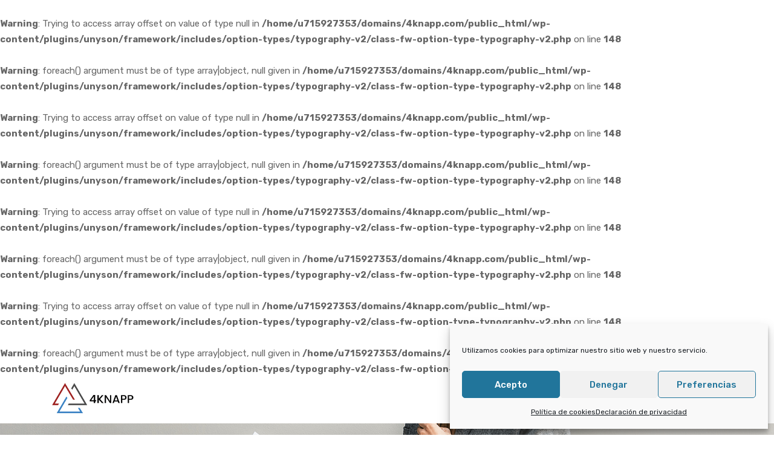

--- FILE ---
content_type: text/html; charset=UTF-8
request_url: https://4knapp.com/author/gabriel_ofec7cly/
body_size: 30146
content:
   <!DOCTYPE html>
 <html lang="es">

   <head>
       <meta charset="UTF-8">
       <meta name="viewport" content="width=device-width, initial-scale=1, maximum-scale=1">
       <br />
<b>Warning</b>:  Trying to access array offset on value of type null in <b>/home/u715927353/domains/4knapp.com/public_html/wp-content/plugins/unyson/framework/includes/option-types/typography-v2/class-fw-option-type-typography-v2.php</b> on line <b>148</b><br />
<br />
<b>Warning</b>:  foreach() argument must be of type array|object, null given in <b>/home/u715927353/domains/4knapp.com/public_html/wp-content/plugins/unyson/framework/includes/option-types/typography-v2/class-fw-option-type-typography-v2.php</b> on line <b>148</b><br />
<br />
<b>Warning</b>:  Trying to access array offset on value of type null in <b>/home/u715927353/domains/4knapp.com/public_html/wp-content/plugins/unyson/framework/includes/option-types/typography-v2/class-fw-option-type-typography-v2.php</b> on line <b>148</b><br />
<br />
<b>Warning</b>:  foreach() argument must be of type array|object, null given in <b>/home/u715927353/domains/4knapp.com/public_html/wp-content/plugins/unyson/framework/includes/option-types/typography-v2/class-fw-option-type-typography-v2.php</b> on line <b>148</b><br />
<br />
<b>Warning</b>:  Trying to access array offset on value of type null in <b>/home/u715927353/domains/4knapp.com/public_html/wp-content/plugins/unyson/framework/includes/option-types/typography-v2/class-fw-option-type-typography-v2.php</b> on line <b>148</b><br />
<br />
<b>Warning</b>:  foreach() argument must be of type array|object, null given in <b>/home/u715927353/domains/4knapp.com/public_html/wp-content/plugins/unyson/framework/includes/option-types/typography-v2/class-fw-option-type-typography-v2.php</b> on line <b>148</b><br />
<br />
<b>Warning</b>:  Trying to access array offset on value of type null in <b>/home/u715927353/domains/4knapp.com/public_html/wp-content/plugins/unyson/framework/includes/option-types/typography-v2/class-fw-option-type-typography-v2.php</b> on line <b>148</b><br />
<br />
<b>Warning</b>:  foreach() argument must be of type array|object, null given in <b>/home/u715927353/domains/4knapp.com/public_html/wp-content/plugins/unyson/framework/includes/option-types/typography-v2/class-fw-option-type-typography-v2.php</b> on line <b>148</b><br />
<meta name='robots' content='index, follow, max-image-preview:large, max-snippet:-1, max-video-preview:-1' />

	<!-- This site is optimized with the Yoast SEO plugin v19.8 - https://yoast.com/wordpress/plugins/seo/ -->
	<title>admin, autor en 4KNAAP</title><link rel="preload" as="style" href="https://fonts.googleapis.com/css?family=Rubik%3A%2C400%2C700%2C900%7CMerriweather%3A%2C400%2C700%2C900%7CPoppins%3A%2C400%2C700%2C900%7CRubik%3A300%2C400%2C500%2C700%2C900%26amp%3Bdisplay%3Dswap%7CMerriweather%3A300%2C300i%2C400%2C700%2C900%26amp%3Bdisplay%3Dswap%7CPoppins%3A100%2C200%2C300%2C400%2C500%2C700%2C800%7CRubik%3A100%2C100italic%2C200%2C200italic%2C300%2C300italic%2C400%2C400italic%2C500%2C500italic%2C600%2C600italic%2C700%2C700italic%2C800%2C800italic%2C900%2C900italic%7CRoboto%3A100%2C100italic%2C200%2C200italic%2C300%2C300italic%2C400%2C400italic%2C500%2C500italic%2C600%2C600italic%2C700%2C700italic%2C800%2C800italic%2C900%2C900italic%7CPoppins%3A100%2C100italic%2C200%2C200italic%2C300%2C300italic%2C400%2C400italic%2C500%2C500italic%2C600%2C600italic%2C700%2C700italic%2C800%2C800italic%2C900%2C900italic%7CRoboto%20Slab%3A100%2C100italic%2C200%2C200italic%2C300%2C300italic%2C400%2C400italic%2C500%2C500italic%2C600%2C600italic%2C700%2C700italic%2C800%2C800italic%2C900%2C900italic&#038;display=swap" /><link rel="stylesheet" href="https://fonts.googleapis.com/css?family=Rubik%3A%2C400%2C700%2C900%7CMerriweather%3A%2C400%2C700%2C900%7CPoppins%3A%2C400%2C700%2C900%7CRubik%3A300%2C400%2C500%2C700%2C900%26amp%3Bdisplay%3Dswap%7CMerriweather%3A300%2C300i%2C400%2C700%2C900%26amp%3Bdisplay%3Dswap%7CPoppins%3A100%2C200%2C300%2C400%2C500%2C700%2C800%7CRubik%3A100%2C100italic%2C200%2C200italic%2C300%2C300italic%2C400%2C400italic%2C500%2C500italic%2C600%2C600italic%2C700%2C700italic%2C800%2C800italic%2C900%2C900italic%7CRoboto%3A100%2C100italic%2C200%2C200italic%2C300%2C300italic%2C400%2C400italic%2C500%2C500italic%2C600%2C600italic%2C700%2C700italic%2C800%2C800italic%2C900%2C900italic%7CPoppins%3A100%2C100italic%2C200%2C200italic%2C300%2C300italic%2C400%2C400italic%2C500%2C500italic%2C600%2C600italic%2C700%2C700italic%2C800%2C800italic%2C900%2C900italic%7CRoboto%20Slab%3A100%2C100italic%2C200%2C200italic%2C300%2C300italic%2C400%2C400italic%2C500%2C500italic%2C600%2C600italic%2C700%2C700italic%2C800%2C800italic%2C900%2C900italic&#038;display=swap" media="print" onload="this.media='all'" /><noscript><link rel="stylesheet" href="https://fonts.googleapis.com/css?family=Rubik%3A%2C400%2C700%2C900%7CMerriweather%3A%2C400%2C700%2C900%7CPoppins%3A%2C400%2C700%2C900%7CRubik%3A300%2C400%2C500%2C700%2C900%26amp%3Bdisplay%3Dswap%7CMerriweather%3A300%2C300i%2C400%2C700%2C900%26amp%3Bdisplay%3Dswap%7CPoppins%3A100%2C200%2C300%2C400%2C500%2C700%2C800%7CRubik%3A100%2C100italic%2C200%2C200italic%2C300%2C300italic%2C400%2C400italic%2C500%2C500italic%2C600%2C600italic%2C700%2C700italic%2C800%2C800italic%2C900%2C900italic%7CRoboto%3A100%2C100italic%2C200%2C200italic%2C300%2C300italic%2C400%2C400italic%2C500%2C500italic%2C600%2C600italic%2C700%2C700italic%2C800%2C800italic%2C900%2C900italic%7CPoppins%3A100%2C100italic%2C200%2C200italic%2C300%2C300italic%2C400%2C400italic%2C500%2C500italic%2C600%2C600italic%2C700%2C700italic%2C800%2C800italic%2C900%2C900italic%7CRoboto%20Slab%3A100%2C100italic%2C200%2C200italic%2C300%2C300italic%2C400%2C400italic%2C500%2C500italic%2C600%2C600italic%2C700%2C700italic%2C800%2C800italic%2C900%2C900italic&#038;display=swap" /></noscript><link rel="stylesheet" href="https://4knapp.com/wp-content/cache/min/1/c27d7f045cd3428a7885ae0b8e92fec2.css" media="all" data-minify="1" />
	<link rel="canonical" href="https://4knapp.com/author/gabriel_ofec7cly/" />
	<meta property="og:locale" content="es_ES" />
	<meta property="og:type" content="profile" />
	<meta property="og:title" content="admin, autor en 4KNAAP" />
	<meta property="og:url" content="https://4knapp.com/author/gabriel_ofec7cly/" />
	<meta property="og:site_name" content="4KNAAP" />
	<meta property="og:image" content="https://secure.gravatar.com/avatar/6d488c0d85b379767b28b149aa1e4e09?s=500&d=mm&r=g" />
	<meta name="twitter:card" content="summary_large_image" />
	<script type="application/ld+json" class="yoast-schema-graph">{"@context":"https://schema.org","@graph":[{"@type":"ProfilePage","@id":"https://4knapp.com/author/gabriel_ofec7cly/","url":"https://4knapp.com/author/gabriel_ofec7cly/","name":"admin, autor en 4KNAAP","isPartOf":{"@id":"https://4knapp.com/#website"},"primaryImageOfPage":{"@id":"https://4knapp.com/author/gabriel_ofec7cly/#primaryimage"},"image":{"@id":"https://4knapp.com/author/gabriel_ofec7cly/#primaryimage"},"thumbnailUrl":"https://4knapp.com/wp-content/uploads/2019/07/news_4.jpg","breadcrumb":{"@id":"https://4knapp.com/author/gabriel_ofec7cly/#breadcrumb"},"inLanguage":"es","potentialAction":[{"@type":"ReadAction","target":["https://4knapp.com/author/gabriel_ofec7cly/"]}]},{"@type":"ImageObject","inLanguage":"es","@id":"https://4knapp.com/author/gabriel_ofec7cly/#primaryimage","url":"https://4knapp.com/wp-content/uploads/2019/07/news_4.jpg","contentUrl":"https://4knapp.com/wp-content/uploads/2019/07/news_4.jpg","width":700,"height":450},{"@type":"BreadcrumbList","@id":"https://4knapp.com/author/gabriel_ofec7cly/#breadcrumb","itemListElement":[{"@type":"ListItem","position":1,"name":"Portada","item":"https://4knapp.com/"},{"@type":"ListItem","position":2,"name":"Archivo de admin"}]},{"@type":"WebSite","@id":"https://4knapp.com/#website","url":"https://4knapp.com/","name":"4KNAAP","description":"Software gestión comercial vehículos","potentialAction":[{"@type":"SearchAction","target":{"@type":"EntryPoint","urlTemplate":"https://4knapp.com/?s={search_term_string}"},"query-input":"required name=search_term_string"}],"inLanguage":"es"},{"@type":"Person","@id":"https://4knapp.com/#/schema/person/3e77661fb94dd5faf9b06824de53847f","name":"admin","image":{"@type":"ImageObject","inLanguage":"es","@id":"https://4knapp.com/#/schema/person/image/","url":"https://secure.gravatar.com/avatar/6d488c0d85b379767b28b149aa1e4e09?s=96&d=mm&r=g","contentUrl":"https://secure.gravatar.com/avatar/6d488c0d85b379767b28b149aa1e4e09?s=96&d=mm&r=g","caption":"admin"},"sameAs":["http://4knapp.com"],"mainEntityOfPage":{"@id":"https://4knapp.com/author/gabriel_ofec7cly/"}}]}</script>
	<!-- / Yoast SEO plugin. -->


<link rel='dns-prefetch' href='//fonts.googleapis.com' />
<link href='https://fonts.gstatic.com' crossorigin rel='preconnect' />
<link rel="alternate" type="application/rss+xml" title="4KNAAP &raquo; Feed" href="https://4knapp.com/feed/" />
<link rel="alternate" type="application/rss+xml" title="4KNAAP &raquo; Feed de los comentarios" href="https://4knapp.com/comments/feed/" />
<link rel="alternate" type="application/rss+xml" title="4KNAAP &raquo; Feed de entradas de admin" href="https://4knapp.com/author/gabriel_ofec7cly/feed/" />

<style id='wp-emoji-styles-inline-css' type='text/css'>

	img.wp-smiley, img.emoji {
		display: inline !important;
		border: none !important;
		box-shadow: none !important;
		height: 1em !important;
		width: 1em !important;
		margin: 0 0.07em !important;
		vertical-align: -0.1em !important;
		background: none !important;
		padding: 0 !important;
	}
</style>

<style id='wp-block-library-theme-inline-css' type='text/css'>
.wp-block-audio figcaption{color:#555;font-size:13px;text-align:center}.is-dark-theme .wp-block-audio figcaption{color:#ffffffa6}.wp-block-audio{margin:0 0 1em}.wp-block-code{border:1px solid #ccc;border-radius:4px;font-family:Menlo,Consolas,monaco,monospace;padding:.8em 1em}.wp-block-embed figcaption{color:#555;font-size:13px;text-align:center}.is-dark-theme .wp-block-embed figcaption{color:#ffffffa6}.wp-block-embed{margin:0 0 1em}.blocks-gallery-caption{color:#555;font-size:13px;text-align:center}.is-dark-theme .blocks-gallery-caption{color:#ffffffa6}.wp-block-image figcaption{color:#555;font-size:13px;text-align:center}.is-dark-theme .wp-block-image figcaption{color:#ffffffa6}.wp-block-image{margin:0 0 1em}.wp-block-pullquote{border-bottom:4px solid;border-top:4px solid;color:currentColor;margin-bottom:1.75em}.wp-block-pullquote cite,.wp-block-pullquote footer,.wp-block-pullquote__citation{color:currentColor;font-size:.8125em;font-style:normal;text-transform:uppercase}.wp-block-quote{border-left:.25em solid;margin:0 0 1.75em;padding-left:1em}.wp-block-quote cite,.wp-block-quote footer{color:currentColor;font-size:.8125em;font-style:normal;position:relative}.wp-block-quote.has-text-align-right{border-left:none;border-right:.25em solid;padding-left:0;padding-right:1em}.wp-block-quote.has-text-align-center{border:none;padding-left:0}.wp-block-quote.is-large,.wp-block-quote.is-style-large,.wp-block-quote.is-style-plain{border:none}.wp-block-search .wp-block-search__label{font-weight:700}.wp-block-search__button{border:1px solid #ccc;padding:.375em .625em}:where(.wp-block-group.has-background){padding:1.25em 2.375em}.wp-block-separator.has-css-opacity{opacity:.4}.wp-block-separator{border:none;border-bottom:2px solid;margin-left:auto;margin-right:auto}.wp-block-separator.has-alpha-channel-opacity{opacity:1}.wp-block-separator:not(.is-style-wide):not(.is-style-dots){width:100px}.wp-block-separator.has-background:not(.is-style-dots){border-bottom:none;height:1px}.wp-block-separator.has-background:not(.is-style-wide):not(.is-style-dots){height:2px}.wp-block-table{margin:0 0 1em}.wp-block-table td,.wp-block-table th{word-break:normal}.wp-block-table figcaption{color:#555;font-size:13px;text-align:center}.is-dark-theme .wp-block-table figcaption{color:#ffffffa6}.wp-block-video figcaption{color:#555;font-size:13px;text-align:center}.is-dark-theme .wp-block-video figcaption{color:#ffffffa6}.wp-block-video{margin:0 0 1em}.wp-block-template-part.has-background{margin-bottom:0;margin-top:0;padding:1.25em 2.375em}
</style>
<style id='classic-theme-styles-inline-css' type='text/css'>
/*! This file is auto-generated */
.wp-block-button__link{color:#fff;background-color:#32373c;border-radius:9999px;box-shadow:none;text-decoration:none;padding:calc(.667em + 2px) calc(1.333em + 2px);font-size:1.125em}.wp-block-file__button{background:#32373c;color:#fff;text-decoration:none}
</style>
<style id='global-styles-inline-css' type='text/css'>
body{--wp--preset--color--black: #000000;--wp--preset--color--cyan-bluish-gray: #abb8c3;--wp--preset--color--white: #ffffff;--wp--preset--color--pale-pink: #f78da7;--wp--preset--color--vivid-red: #cf2e2e;--wp--preset--color--luminous-vivid-orange: #ff6900;--wp--preset--color--luminous-vivid-amber: #fcb900;--wp--preset--color--light-green-cyan: #7bdcb5;--wp--preset--color--vivid-green-cyan: #00d084;--wp--preset--color--pale-cyan-blue: #8ed1fc;--wp--preset--color--vivid-cyan-blue: #0693e3;--wp--preset--color--vivid-purple: #9b51e0;--wp--preset--gradient--vivid-cyan-blue-to-vivid-purple: linear-gradient(135deg,rgba(6,147,227,1) 0%,rgb(155,81,224) 100%);--wp--preset--gradient--light-green-cyan-to-vivid-green-cyan: linear-gradient(135deg,rgb(122,220,180) 0%,rgb(0,208,130) 100%);--wp--preset--gradient--luminous-vivid-amber-to-luminous-vivid-orange: linear-gradient(135deg,rgba(252,185,0,1) 0%,rgba(255,105,0,1) 100%);--wp--preset--gradient--luminous-vivid-orange-to-vivid-red: linear-gradient(135deg,rgba(255,105,0,1) 0%,rgb(207,46,46) 100%);--wp--preset--gradient--very-light-gray-to-cyan-bluish-gray: linear-gradient(135deg,rgb(238,238,238) 0%,rgb(169,184,195) 100%);--wp--preset--gradient--cool-to-warm-spectrum: linear-gradient(135deg,rgb(74,234,220) 0%,rgb(151,120,209) 20%,rgb(207,42,186) 40%,rgb(238,44,130) 60%,rgb(251,105,98) 80%,rgb(254,248,76) 100%);--wp--preset--gradient--blush-light-purple: linear-gradient(135deg,rgb(255,206,236) 0%,rgb(152,150,240) 100%);--wp--preset--gradient--blush-bordeaux: linear-gradient(135deg,rgb(254,205,165) 0%,rgb(254,45,45) 50%,rgb(107,0,62) 100%);--wp--preset--gradient--luminous-dusk: linear-gradient(135deg,rgb(255,203,112) 0%,rgb(199,81,192) 50%,rgb(65,88,208) 100%);--wp--preset--gradient--pale-ocean: linear-gradient(135deg,rgb(255,245,203) 0%,rgb(182,227,212) 50%,rgb(51,167,181) 100%);--wp--preset--gradient--electric-grass: linear-gradient(135deg,rgb(202,248,128) 0%,rgb(113,206,126) 100%);--wp--preset--gradient--midnight: linear-gradient(135deg,rgb(2,3,129) 0%,rgb(40,116,252) 100%);--wp--preset--font-size--small: 13px;--wp--preset--font-size--medium: 20px;--wp--preset--font-size--large: 36px;--wp--preset--font-size--x-large: 42px;--wp--preset--spacing--20: 0.44rem;--wp--preset--spacing--30: 0.67rem;--wp--preset--spacing--40: 1rem;--wp--preset--spacing--50: 1.5rem;--wp--preset--spacing--60: 2.25rem;--wp--preset--spacing--70: 3.38rem;--wp--preset--spacing--80: 5.06rem;--wp--preset--shadow--natural: 6px 6px 9px rgba(0, 0, 0, 0.2);--wp--preset--shadow--deep: 12px 12px 50px rgba(0, 0, 0, 0.4);--wp--preset--shadow--sharp: 6px 6px 0px rgba(0, 0, 0, 0.2);--wp--preset--shadow--outlined: 6px 6px 0px -3px rgba(255, 255, 255, 1), 6px 6px rgba(0, 0, 0, 1);--wp--preset--shadow--crisp: 6px 6px 0px rgba(0, 0, 0, 1);}:where(.is-layout-flex){gap: 0.5em;}:where(.is-layout-grid){gap: 0.5em;}body .is-layout-flex{display: flex;}body .is-layout-flex{flex-wrap: wrap;align-items: center;}body .is-layout-flex > *{margin: 0;}body .is-layout-grid{display: grid;}body .is-layout-grid > *{margin: 0;}:where(.wp-block-columns.is-layout-flex){gap: 2em;}:where(.wp-block-columns.is-layout-grid){gap: 2em;}:where(.wp-block-post-template.is-layout-flex){gap: 1.25em;}:where(.wp-block-post-template.is-layout-grid){gap: 1.25em;}.has-black-color{color: var(--wp--preset--color--black) !important;}.has-cyan-bluish-gray-color{color: var(--wp--preset--color--cyan-bluish-gray) !important;}.has-white-color{color: var(--wp--preset--color--white) !important;}.has-pale-pink-color{color: var(--wp--preset--color--pale-pink) !important;}.has-vivid-red-color{color: var(--wp--preset--color--vivid-red) !important;}.has-luminous-vivid-orange-color{color: var(--wp--preset--color--luminous-vivid-orange) !important;}.has-luminous-vivid-amber-color{color: var(--wp--preset--color--luminous-vivid-amber) !important;}.has-light-green-cyan-color{color: var(--wp--preset--color--light-green-cyan) !important;}.has-vivid-green-cyan-color{color: var(--wp--preset--color--vivid-green-cyan) !important;}.has-pale-cyan-blue-color{color: var(--wp--preset--color--pale-cyan-blue) !important;}.has-vivid-cyan-blue-color{color: var(--wp--preset--color--vivid-cyan-blue) !important;}.has-vivid-purple-color{color: var(--wp--preset--color--vivid-purple) !important;}.has-black-background-color{background-color: var(--wp--preset--color--black) !important;}.has-cyan-bluish-gray-background-color{background-color: var(--wp--preset--color--cyan-bluish-gray) !important;}.has-white-background-color{background-color: var(--wp--preset--color--white) !important;}.has-pale-pink-background-color{background-color: var(--wp--preset--color--pale-pink) !important;}.has-vivid-red-background-color{background-color: var(--wp--preset--color--vivid-red) !important;}.has-luminous-vivid-orange-background-color{background-color: var(--wp--preset--color--luminous-vivid-orange) !important;}.has-luminous-vivid-amber-background-color{background-color: var(--wp--preset--color--luminous-vivid-amber) !important;}.has-light-green-cyan-background-color{background-color: var(--wp--preset--color--light-green-cyan) !important;}.has-vivid-green-cyan-background-color{background-color: var(--wp--preset--color--vivid-green-cyan) !important;}.has-pale-cyan-blue-background-color{background-color: var(--wp--preset--color--pale-cyan-blue) !important;}.has-vivid-cyan-blue-background-color{background-color: var(--wp--preset--color--vivid-cyan-blue) !important;}.has-vivid-purple-background-color{background-color: var(--wp--preset--color--vivid-purple) !important;}.has-black-border-color{border-color: var(--wp--preset--color--black) !important;}.has-cyan-bluish-gray-border-color{border-color: var(--wp--preset--color--cyan-bluish-gray) !important;}.has-white-border-color{border-color: var(--wp--preset--color--white) !important;}.has-pale-pink-border-color{border-color: var(--wp--preset--color--pale-pink) !important;}.has-vivid-red-border-color{border-color: var(--wp--preset--color--vivid-red) !important;}.has-luminous-vivid-orange-border-color{border-color: var(--wp--preset--color--luminous-vivid-orange) !important;}.has-luminous-vivid-amber-border-color{border-color: var(--wp--preset--color--luminous-vivid-amber) !important;}.has-light-green-cyan-border-color{border-color: var(--wp--preset--color--light-green-cyan) !important;}.has-vivid-green-cyan-border-color{border-color: var(--wp--preset--color--vivid-green-cyan) !important;}.has-pale-cyan-blue-border-color{border-color: var(--wp--preset--color--pale-cyan-blue) !important;}.has-vivid-cyan-blue-border-color{border-color: var(--wp--preset--color--vivid-cyan-blue) !important;}.has-vivid-purple-border-color{border-color: var(--wp--preset--color--vivid-purple) !important;}.has-vivid-cyan-blue-to-vivid-purple-gradient-background{background: var(--wp--preset--gradient--vivid-cyan-blue-to-vivid-purple) !important;}.has-light-green-cyan-to-vivid-green-cyan-gradient-background{background: var(--wp--preset--gradient--light-green-cyan-to-vivid-green-cyan) !important;}.has-luminous-vivid-amber-to-luminous-vivid-orange-gradient-background{background: var(--wp--preset--gradient--luminous-vivid-amber-to-luminous-vivid-orange) !important;}.has-luminous-vivid-orange-to-vivid-red-gradient-background{background: var(--wp--preset--gradient--luminous-vivid-orange-to-vivid-red) !important;}.has-very-light-gray-to-cyan-bluish-gray-gradient-background{background: var(--wp--preset--gradient--very-light-gray-to-cyan-bluish-gray) !important;}.has-cool-to-warm-spectrum-gradient-background{background: var(--wp--preset--gradient--cool-to-warm-spectrum) !important;}.has-blush-light-purple-gradient-background{background: var(--wp--preset--gradient--blush-light-purple) !important;}.has-blush-bordeaux-gradient-background{background: var(--wp--preset--gradient--blush-bordeaux) !important;}.has-luminous-dusk-gradient-background{background: var(--wp--preset--gradient--luminous-dusk) !important;}.has-pale-ocean-gradient-background{background: var(--wp--preset--gradient--pale-ocean) !important;}.has-electric-grass-gradient-background{background: var(--wp--preset--gradient--electric-grass) !important;}.has-midnight-gradient-background{background: var(--wp--preset--gradient--midnight) !important;}.has-small-font-size{font-size: var(--wp--preset--font-size--small) !important;}.has-medium-font-size{font-size: var(--wp--preset--font-size--medium) !important;}.has-large-font-size{font-size: var(--wp--preset--font-size--large) !important;}.has-x-large-font-size{font-size: var(--wp--preset--font-size--x-large) !important;}
.wp-block-navigation a:where(:not(.wp-element-button)){color: inherit;}
:where(.wp-block-post-template.is-layout-flex){gap: 1.25em;}:where(.wp-block-post-template.is-layout-grid){gap: 1.25em;}
:where(.wp-block-columns.is-layout-flex){gap: 2em;}:where(.wp-block-columns.is-layout-grid){gap: 2em;}
.wp-block-pullquote{font-size: 1.5em;line-height: 1.6;}
</style>













<style id='blo-master-inline-css' type='text/css'>

        body{ font-family:"Rubik";font-style:normal;font-size:15px;font-weight:400; }

        h1,h2{
            font-family:"Merriweather";font-style:normal;font-weight:700;
        }
        h3{
            font-family:"Poppins";font-style:normal;font-weight:700;
        }

        h4{
            font-family:"Poppins";font-style:normal;font-weight:700;
        }

        a, .post-meta span i, .entry-header .entry-title a:hover{
            color: #f3525a;
            transition: all ease 500ms;
        }
        .sidebar ul li a:hover, a:hover,
        .post-navigation span:hover, .post-navigation h3:hover,
        .post .entry-header .entry-title a:hover{
          color: #000;
        }
        .header ul.navbar-nav > li > a:hover,
         .header ul.navbar-nav > li > a.active,
         .header ul.navbar-nav > li > a:focus{
            color: #f3525a !important;
        }

         .entry-header .entry-title a,
         h1,h2,h3,h4,h5,h6,
         .post .entry-header .entry-title a{
            color: #172541;

        }

        ul.navbar-nav li .dropdown-menu li a:hover,
        .xs-service .xs-service-box .xs-service-box-info .xs-title a:hover,
        .recent-folio-menu ul li.active,
        .xs-footer .footer-left-widget ul li span,
        .xs-footer .footer-widget ul li a:hover,
        .copyright span a,
        .xs-latest-news .single-latest-news .single-news-content .ts-post-title a:hover,
        .xs-top-bar .top-bar .header-nav-right-info li i.fa,
        .xs-nav-classic .header-nav-right-info li i,
        .sidebar .widget .media-body .entry-title a:hover,
        .header ul.navbar-nav li .dropdown-menu li a:hover,
        .header ul.navbar-nav li .dropdown-menu li a.active,
        .btn:hover,
        .readmore-btn-area a,
        .post .entry-header .entry-title a:hover,
         .wp-block-quote:before,
        .woocommerce ul.products li.product .price,
        .woocommerce div.product p.price,
        .woocommerce div.product span.price,
        .woocommerce ul.products li.product .woocommerce-loop-product__title:hover{
           color: #f3525a;
        }

        .wp-block-quote:before{
          color: #f3525a !important;
        }
        .added_to_cart.wc-forward{
          background-color: #f3525a !important;
        }

        .btn-primary,
        .recent-folio-menu ul li.active,
        .copyright .footer-social ul li a:hover,
        .testimonial-footer:after,
        .btn-border-dark:hover,
        .ts-working-box:hover .working-icon-wrapper,
        .header ul.navbar-nav > li:hover > a:before, .header ul.navbar-nav > li.active > a:before,
        .blog-post-comment .comment-respond .comment-form .form-control:focus,
        .qutoe-form-inner.ts-qoute-form .form-control:focus{
           border-color: #f3525a;
        }
        .recent-folio-menu ul li.active:after,
        .ts-latest-news .single-latest-news{
           border-bottom-color: #f3525a;
        }
        .nav-classic .main-logo a:after{
           border-top-color: #f3525a;
        }
        .post .post-footer .readmore,
        .sidebar .widget.widget_search .input-group-btn,
        .sidebar .widget .widget-title:before,
        .blog-post-comment .comment-respond .comment-form .btn.btn-primary,
        .BackTo{
          background: #f3525a;
          border-color: #f3525a;
        }
        .btn-primary:hover,
        .post .post-footer .readmore:hover,
        .sidebar .widget.widget_search .input-group-btn:hover,
        .blog-post-comment .comment-respond .comment-form .btn.btn-primary:hover,
        .BackTo:hover{
         background: #000;
         border-color: #000;
        }
        blockquote.wp-block-quote, .wp-block-quote, .wp-block-quote:not(.is-large):not(.is-style-large), .wp-block-pullquote blockquote,
         blockquote.wp-block-pullquote, .wp-block-quote.is-large, .wp-block-quote.is-style-large{
            border-left-color: #f3525a;
        }

         .single-intro-text .count-number, .sticky.post .meta-featured-post,
        .sidebar .widget .widget-title:before, .pagination li.active a, .pagination li:hover a,
        .pagination li.active a:hover, .pagination li:hover a:hover,
        .sidebar .widget.widget_search .input-group-btn, .tag-lists a:hover, .tagcloud a:hover,
        .BackTo, .ticket-btn.btn:hover,
        .navbar-container .navbar-light .navbar-nav > li > a:before,
        .nav-button,
        .btn-primary,
        .single-recent-work .link-more,
        .ts-team-slider .owl-nav .owl-prev:hover i, .ts-team-slider .owl-nav .owl-next:hover i,
              .ts-footer-info-box,
        .working-process-number,
        .copyright .footer-social ul li a:hover,
        .btn-border-dark:hover,
        .nav-classic .main-logo a:before,
        .btn,
        .main-logo,
        .hero-area.owl-carousel.owl-theme .owl-nav [class*=owl-]:hover,
        .post .post-footer .readmore,
        .post .post-media .video-link-btn a,
        .woocommerce-message .button.wc-forward,
        .woocommerce nav.woocommerce-pagination ul li a:focus,
        .woocommerce nav.woocommerce-pagination ul li a:hover,
        .woocommerce nav.woocommerce-pagination ul li span.current,
        .woocommerce #respond input#submit.alt,
        .woocommerce a.button.alt,
        .woocommerce button.button.alt,
        .woocommerce input.button.alt,
        .woocommerce ul.products li.product span.onsale,
        .woocommerce span.onsale{
            background: #f3525a;
        }

        .owl-carousel.owl-loaded .owl-nav .owl-next.disabled,
        .owl-carousel.owl-loaded .owl-nav .owl-prev.disabled,
        .xs-about-image-wrapper.owl-carousel.owl-theme .owl-nav [class*=owl-]:hover{
            background: #f3525a !important;

        }

        .banner-bg::after{
            background: rgba(0,0,0,0.02);
        }
        .woocommerce #respond input#submit.alt:hover, .woocommerce a.button.alt:hover, .woocommerce button.button.alt:hover, .woocommerce input.button.alt:hover {
    background-color: #000;
}
        .ts-footer{
            padding-top:100px;
            padding-bottom:100px;
         }
      body{
         background-color: #fff;
         
      }

      .xs-footer{
          background-color: #142355;
          background-repeat:no-repeat;
          background-size: cover;
          background:#f2f2f2

      }

      .xs-footer-classic .widget-title,
      .footer-widget .widget-title,
      .xs-footer-classic h3,
      .xs-footer-classic h4,
      .xs-footer-classic .contact h3{
          color: #142355;
      }
      .xs-footer-classic .widget-title,
      .footer-widget .widget-title,
      .xs-footer-classic h3,
      .xs-footer-classic h4,
      .xs-footer-classic .contact h3{
          color: #142355;
      }
      .xs-footer-classic p,
      .xs-footer-classic .list-arrow li a,
      .xs-footer-classic .menu li a,
      .xs-footer-classic .service-time li,
      .xs-footer-classic .list-arrow li::before,
      .xs-footer-classic .menu li::before{
        color: #666666;
      }

      .xs-footer a{
        color: #666666;
      }

      .copy-right {
         background: #142355;
      }
      .copy-right .copyright-text{
         color: #382828;
      }
      
</style>


<style id='rocket-lazyload-inline-css' type='text/css'>
.rll-youtube-player{position:relative;padding-bottom:56.23%;height:0;overflow:hidden;max-width:100%;}.rll-youtube-player:focus-within{outline: 2px solid currentColor;outline-offset: 5px;}.rll-youtube-player iframe{position:absolute;top:0;left:0;width:100%;height:100%;z-index:100;background:0 0}.rll-youtube-player img{bottom:0;display:block;left:0;margin:auto;max-width:100%;width:100%;position:absolute;right:0;top:0;border:none;height:auto;-webkit-transition:.4s all;-moz-transition:.4s all;transition:.4s all}.rll-youtube-player img:hover{-webkit-filter:brightness(75%)}.rll-youtube-player .play{height:100%;width:100%;left:0;top:0;position:absolute;background:url(https://4knapp.com/wp-content/plugins/wp-rocket/assets/img/youtube.png) no-repeat center;background-color: transparent !important;cursor:pointer;border:none;}
</style>
<script type="text/javascript" src="https://4knapp.com/wp-includes/js/jquery/jquery.min.js?ver=3.7.1" id="jquery-core-js"></script>


<link rel="https://api.w.org/" href="https://4knapp.com/wp-json/" /><link rel="alternate" type="application/json" href="https://4knapp.com/wp-json/wp/v2/users/2" /><link rel="EditURI" type="application/rsd+xml" title="RSD" href="https://4knapp.com/xmlrpc.php?rsd" />
<meta name="generator" content="WordPress 6.5.3" />
<style>.cmplz-hidden{display:none!important;}</style>
			
		<!-- Global site tag (gtag.js) - Google Analytics -->
<script async src="https://www.googletagmanager.com/gtag/js?id=G-5TMP8EY5RB"></script>
<script>
  window.dataLayer = window.dataLayer || [];
  function gtag(){dataLayer.push(arguments);}
  gtag('js', new Date());

  gtag('config', 'G-5TMP8EY5RB');
</script>

<link rel="icon" href="https://4knapp.com/wp-content/uploads/2021/02/cropped-WhatsApp-Image-2021-02-25-at-17.38.55-32x32.jpeg" sizes="32x32" />
<link rel="icon" href="https://4knapp.com/wp-content/uploads/2021/02/cropped-WhatsApp-Image-2021-02-25-at-17.38.55-192x192.jpeg" sizes="192x192" />
<link rel="apple-touch-icon" href="https://4knapp.com/wp-content/uploads/2021/02/cropped-WhatsApp-Image-2021-02-25-at-17.38.55-180x180.jpeg" />
<meta name="msapplication-TileImage" content="https://4knapp.com/wp-content/uploads/2021/02/cropped-WhatsApp-Image-2021-02-25-at-17.38.55-270x270.jpeg" />
		<style type="text/css" id="wp-custom-css">
			.fas:before, .fas:before {
    font-family: "Font Awesome 5 Free" !important;
    font-weight: 900 !important;
   
}
.case-study-grid-view-style-two
.blog-style-two .single-home-blog .entry-content__ .entry-title a:hover, .blog-style-five .single-home-blog .entry-content__ .entry-title a:hover{
	color: #3763eb;
}
.blo-list-icon-center .elementor-icon-list-item a span i,
.blo-list-icon-center .elementor-icon-list-item span i{
	       -webkit-transform: translateY(-4px);
           -ms-transform: translateY(-4px);
               transform: translateY(-4px);
}

.extra-client .ekit-wid-con .elementskit-clients-slider .single-client{
	min-height: auto;
}


/*info image animation*/
.blo-info-img{
	    -webkit-animation-iteration-count: infinite;
    animation-iteration-count: infinite;
    -webkit-animation-timing-function: cubic-bezier(0.54, 0.085, 0.5, 0.92);
    animation-timing-function: cubic-bezier(0.54, 0.085, 0.5, 0.92);
    -webkit-animation-name: floatings;
    animation-name: floatings;
    -webkit-animation-duration: 5s;
    animation-duration: 5s;
}

@-webkit-keyframes floating {
    0% {
        -webkit-transform: rotateX(0deg) translateY(0px);
        transform: rotateX(0deg) translateY(0px);
    }
    50% {
        -webkit-transform: rotateX(0deg) translateY(15px);
        transform: rotateX(0deg) translateY(15px);
    }
    100% {
        -webkit-transform: rotateX(0deg) translateY(0px);
        transform: rotateX(0deg) translateY(0px);
    }
}

@keyframes floating {
    0% {
        -webkit-transform: rotateX(0deg) translateY(0px);
        transform: rotateX(0deg) translateY(0px);
    }
    50% {
        -webkit-transform: rotateX(0deg) translateY(15px);
        transform: rotateX(0deg) translateY(15px);
    }
    100% {
        -webkit-transform: rotateX(0deg) translateY(0px);
        transform: rotateX(0deg) translateY(0px);
    }
}
.page-id-2719 .more-link{
	margin-left: 15px
}
.post .entry-header .post-meta span i{
	font-size: 16px
}

/* home page seven contract form
 * */

.submit_quote_contact_form .ekit-wid-con .ekit-form form label span {
	padding-left: 0px;
	margin-top: 8px;
		
}

.logo_bar_home_seven{
	position: relative;
	z-index: 1;
	
}
.logo_bar_home_seven:after{
	position: absolute;
	right: 0px;
	top: 50%;
	transform: translateY(-50%);
	height: 30px;
	width: 1px;
	background: rgba(0,0,0, 0.30);
	content: '';
	
}

@media (max-width: 767.98px){
	.logo_bar_home_seven:after{
		display: none;
	}
}

.blo_footer_recent_post h5{
	font-size: 20px;
	color: #fff;
	font-family: "Lato", Sans-serif;
	font-weight: 700;
	margin-bottom: 20px;
}
.blo_footer_recent_post ul{
	margin: 0;
	padding: 0;
	list-style: none;
	padding-right: 40px;
}

.blo_footer_recent_post ul li{
	display: block;
	border-bottom: 1px solid rgba(255, 255, 255, 0.10);
	padding-top: 12.5px;
	padding-bottom: 12.5px;
	
}
.blo_footer_recent_post ul li:first-child{
	padding-top: 0px;
}

.blo_footer_recent_post ul li:last-child{
	border-bottom: 1px solid transparent;
}
.blo_footer_recent_post ul li a{
	color: #fff;
}
.blo_footer_recent_post ul li span.post-date{
	display: block;
	color: #fd3c43;
	padding-top: 10px;

}
.widget.BLO-widget .media-body{
	margin-left: 15px
}
.widget.BLO-widget .media-body .entry-title{
	font-size: 14px;
	line-height: 20px;
}

.widget.BLO-widget .widget-post.media{
	margin-bottom: 15px
}
.elementor-7 .elementor-element.elementor-element-49de8e4 {
    margin-top: -200px;
    margin-bottom: 0px;
    z-index: 5;
}
.single-featurebox h4 {
    white-space: nowrap;
}
.blo-home-4-footer {
    padding-left: 300px;
}
.woocommerce div.product .product_title {

    margin-top: 50px;
}
@media (max-width: 1600px) {
    .blo-home-4-footer {
        padding-left: 240px;
    }
}
@media (max-width: 1199px) {
    .blo-home-4-footer {
        padding-left: 0;
    }
}
.elementor-lightbox .dialog-widget-content {
	width: 100%;
}
.blo-megamenu-item-a a{
	white-space: nowrap;
	margin-left: -10px
}
.blo-megamenu-hover-link-color:hover .elementor-image-box-title a{
	color:#ff2342
}

@media (min-width: 1025px) {
	.elementskit-navbar-nav-default .elementskit-megamenu-panel {
    width: 100%;
    min-width: 658px;
}
}
.elementskit-submenu-panel > li > a {
	border-radius: 5px;
}

@media (min-width: 1025px) {
  .blo_full_width_mega_menu .elementskit-navbar-nav-default.elementskit-menu-container,
  .blo_full_width_mega_menu .elementor-widget,
  .blo_full_width_mega_menu .elementor-widget-wrap,
  .blo_full_width_mega_menu .elementor-column-wrap,
  .blo_full_width_mega_menu .elementor-column {
    position: static;
  }
  .blo_full_width_mega_menu .elementor-background-overlay {
    display: none;
  }
}
.margin-minus-icon-box .elementskit-infobox .elementskit-box-header .elementskit-info-box-icon {
    margin-bottom: 0px;
}

@media (min-width: 991px) {
	.blo_double_step_shadow {
	position: relative;
	
}
	
.blo_double_step_shadow:before {
	position: absolute;
	content: "";
	top: 30px;
	left: 20px;
	background-color: rgba(255, 255, 255, 0.6);
	height: calc(100% - 60px);
	width: 100%;
	border-radius: 10px;
	box-shadow: 0px 30px 50px 0px rgba(0,0,0,.07);
	z-index: -1;
}
.blo_double_step_shadow:after {
	position: absolute;
	content: "";
	top: 60px;
	left: 40px;
	background-color: rgba(255, 255, 255, 0.6);
	height: calc(100% - 120px);
	width: 100%;
	border-radius: 10px;
	box-shadow: 0px 30px 50px 0px rgba(0,0,0,.07);
	z-index: -2;
}
	
	.animated.blo_double_step_shadow:before,
	.animated.blo_double_step_shadow:after{
		animation-name: fadeInRight;
		-webkit-animation-duration: 1s;
  animation-duration: 1s;
  -webkit-animation-fill-mode: both;
  animation-fill-mode: both;
	}
	
	.animated.blo_double_step_shadow:after {
		animation-delay: 200ms;
	}
}

.blo_home_seven_icon_box .elementskit-info-box-icon{
	margin-bottom: 0px !important;
}
.blo_home_seven_icon_box .elementskit-infobox {
	align-items: center;
}

.ekit_watermark_icon_custom_position  {
    position: absolute !important;
}

.ekit-sticky--active .ekit_fixed_megamenu_scroll {
	max-height: 650px;
    overflow-y: auto !important;
}
.elementskit-dropdown li:last-child {
    margin-bottom: 0px;
}
.elementskit-dropdown li:first-child {
    margin-top: 0px;
}

.metform-btn {
	box-shadow: none;
}

.xs-breadcrumb > .container {
	position: relative;
	z-index: 5;
}

.xs_banner_image {
	z-index: -1 !important;
}
@media (max-width: 767px) {
.ekit_menu_responsive_tablet .elementskit-megamenu-has.elementskit-mobile-builder-content .elementskit-megamenu-panel {
    width: auto !important;
}	
	.elementor-widget-elementskit-blog-posts .row {
		margin-left: 0;
		margin-right: 0;
	}
}
@media only screen and (max-width: 1024px) and (min-width: 766px) {
.ekit_menu_responsive_tablet .elementskit-megamenu-has.elementskit-mobile-builder-content .elementskit-megamenu-panel {
    width: auto !important;
}
	.elementor-widget-elementskit-hotspot {
		overflow: hidden;
	}
}
@media (max-width: 1199px) {
	.elementskit-header.home-four {
		    background-color: #152440;
	}
}
@media (max-width: 768px) {
	.elementor-widget-blo-case-sdudy .row{
		margin-left: 0;
		margin-right: 0;
	}
}

#cmplz-document {
	
max-width: unset!important;
}

#cmplz-cookies-overview .cmplz-dropdown a, #cmplz-cookies-overview .cmplz-dropdown p, #cmplz-document .cmplz-dropdown a, #cmplz-document .cmplz-dropdown p, #cmplz-document li, #cmplz-document p, #cmplz-document td {
    font-family: 'Poppins';
    color: black;
    font-size: 1.2rem;
    margin-top: 0;
}		</style>
		<noscript><style id="rocket-lazyload-nojs-css">.rll-youtube-player, [data-lazy-src]{display:none !important;}</style></noscript>   </head>

<body data-cmplz=1 class="archive author author-gabriel_ofec7cly author-2 sidebar-active elementor-default elementor-kit-5554" >

		<div data-elementor-type="wp-post" data-elementor-id="2109" class="elementor elementor-2109" data-elementor-settings="[]">
						<div class="elementor-inner">
							<div class="elementor-section-wrap">
							<section class="elementor-section elementor-top-section elementor-element elementor-element-35826ab elementor-section-content-middle blo_full_width_mega_menu elementor-section-boxed elementor-section-height-default elementor-section-height-default" data-id="35826ab" data-element_type="section" data-settings="{&quot;background_background&quot;:&quot;classic&quot;}">
						<div class="elementor-container elementor-column-gap-default">
							<div class="elementor-row">
					<div class="elementor-column elementor-col-50 elementor-top-column elementor-element elementor-element-0c5462b" data-id="0c5462b" data-element_type="column">
			<div class="elementor-column-wrap elementor-element-populated">
							<div class="elementor-widget-wrap">
						<div class="elementor-element elementor-element-861ca57 elementor-widget elementor-widget-image" data-id="861ca57" data-element_type="widget" data-widget_type="image.default">
				<div class="elementor-widget-container">
								<div class="elementor-image">
													<a href="/">
							<img width="800" height="309" src="data:image/svg+xml,%3Csvg%20xmlns='http://www.w3.org/2000/svg'%20viewBox='0%200%20800%20309'%3E%3C/svg%3E" class="attachment-large size-large" alt="" data-lazy-src="https://4knapp.com/wp-content/uploads/2019/07/loguito4knup.png" /><noscript><img width="800" height="309" src="https://4knapp.com/wp-content/uploads/2019/07/loguito4knup.png" class="attachment-large size-large" alt="" /></noscript>								</a>
														</div>
						</div>
				</div>
						</div>
					</div>
		</div>
				<div class="elementor-column elementor-col-50 elementor-top-column elementor-element elementor-element-5fc5fd9" data-id="5fc5fd9" data-element_type="column">
			<div class="elementor-column-wrap elementor-element-populated">
							<div class="elementor-widget-wrap">
						<div class="elementor-element elementor-element-adc40e3 elementor-hidden-desktop elementor-hidden-tablet elementor-hidden-phone elementor-widget elementor-widget-ekit-nav-menu" data-id="adc40e3" data-element_type="widget" data-widget_type="ekit-nav-menu.default">
				<div class="elementor-widget-container">
			<div class="ekit-wid-con ekit_menu_responsive_tablet" data-hamburger-icon="" data-hamburger-icon-type="icon" data-responsive-breakpoint="1024">            <button class="elementskit-menu-hamburger elementskit-menu-toggler">
                                    <span class="elementskit-menu-hamburger-icon"></span><span class="elementskit-menu-hamburger-icon"></span><span class="elementskit-menu-hamburger-icon"></span>
                            </button>
            <div id="ekit-megamenu-mega-menu" class="elementskit-menu-container elementskit-menu-offcanvas-elements elementskit-navbar-nav-default elementskit_line_arrow ekit-nav-menu-one-page-no"><ul id="menu-mega-menu" class="elementskit-navbar-nav elementskit-menu-po-left submenu-click-on-icon"><li id="menu-item-2030" class="menu-item menu-item-type-custom menu-item-object-custom menu-item-2030 nav-item elementskit-dropdown-has top_position elementskit-dropdown-menu-custom_width elementskit-megamenu-has elementskit-mobile-builder-content" data-vertical-menu=1140><a href="#" class="ekit-menu-nav-link">Home<i class="icon icon-down-arrow1 elementskit-submenu-indicator"></i></a><ul class="elementskit-megamenu-panel">		<div data-elementor-type="wp-post" data-elementor-id="2041" class="elementor elementor-2041" data-elementor-settings="[]">
						<div class="elementor-inner">
							<div class="elementor-section-wrap">
							<section class="elementor-section elementor-top-section elementor-element elementor-element-aeefc88 ekit_fixed_megamenu_scroll elementor-section-boxed elementor-section-height-default elementor-section-height-default" data-id="aeefc88" data-element_type="section" data-settings="{&quot;background_background&quot;:&quot;classic&quot;}">
						<div class="elementor-container elementor-column-gap-default">
							<div class="elementor-row">
					<div class="elementor-column elementor-col-100 elementor-top-column elementor-element elementor-element-92f3556" data-id="92f3556" data-element_type="column">
			<div class="elementor-column-wrap elementor-element-populated">
							<div class="elementor-widget-wrap">
						<section class="elementor-section elementor-inner-section elementor-element elementor-element-4e9d4ce elementor-section-boxed elementor-section-height-default elementor-section-height-default" data-id="4e9d4ce" data-element_type="section" data-settings="{&quot;background_background&quot;:&quot;classic&quot;}">
						<div class="elementor-container elementor-column-gap-default">
							<div class="elementor-row">
					<div class="elementor-column elementor-col-20 elementor-inner-column elementor-element elementor-element-c16b263" data-id="c16b263" data-element_type="column">
			<div class="elementor-column-wrap elementor-element-populated">
							<div class="elementor-widget-wrap">
						<div class="elementor-element elementor-element-b2db527 blo-megamenu-hover-link-color elementor-position-top elementor-vertical-align-top elementor-widget elementor-widget-image-box" data-id="b2db527" data-element_type="widget" data-widget_type="image-box.default">
				<div class="elementor-widget-container">
			<div class="elementor-image-box-wrapper"><figure class="elementor-image-box-img"><a href="/blo/home%20"><img width="500" height="855" src="data:image/svg+xml,%3Csvg%20xmlns='http://www.w3.org/2000/svg'%20viewBox='0%200%20500%20855'%3E%3C/svg%3E" class="attachment-full size-full" alt="" data-lazy-src="https://4knapp.com/wp-content/uploads/2019/07/Home_v1.png" /><noscript><img width="500" height="855" src="https://4knapp.com/wp-content/uploads/2019/07/Home_v1.png" class="attachment-full size-full" alt="" /></noscript></a></figure><div class="elementor-image-box-content"><h4 class="elementor-image-box-title"><a href="/blo/home%20">Business</a></h4></div></div>		</div>
				</div>
						</div>
					</div>
		</div>
				<div class="elementor-column elementor-col-20 elementor-inner-column elementor-element elementor-element-6ee8a43" data-id="6ee8a43" data-element_type="column">
			<div class="elementor-column-wrap elementor-element-populated">
							<div class="elementor-widget-wrap">
						<div class="elementor-element elementor-element-9d458a8 blo-megamenu-hover-link-color elementor-position-top elementor-vertical-align-top elementor-widget elementor-widget-image-box" data-id="9d458a8" data-element_type="widget" data-widget_type="image-box.default">
				<div class="elementor-widget-container">
			<div class="elementor-image-box-wrapper"><figure class="elementor-image-box-img"><a href="/blo/home-tax"><img src="data:image/svg+xml,%3Csvg%20xmlns='http://www.w3.org/2000/svg'%20viewBox='0%200%200%200'%3E%3C/svg%3E" title="" alt="" data-lazy-src="https://4knup.melkart-ob.com/home-tax/wp-content/uploads/sites/4/2019/07/Layer-1.jpg" /><noscript><img src="https://4knup.melkart-ob.com/home-tax/wp-content/uploads/sites/4/2019/07/Layer-1.jpg" title="" alt="" /></noscript></a></figure><div class="elementor-image-box-content"><h4 class="elementor-image-box-title"><a href="/blo/home-tax">Tax Solutions (New)</a></h4></div></div>		</div>
				</div>
						</div>
					</div>
		</div>
				<div class="elementor-column elementor-col-20 elementor-inner-column elementor-element elementor-element-6cb64f3" data-id="6cb64f3" data-element_type="column">
			<div class="elementor-column-wrap elementor-element-populated">
							<div class="elementor-widget-wrap">
						<div class="elementor-element elementor-element-33d1698 blo-megamenu-hover-link-color elementor-position-top elementor-vertical-align-top elementor-widget elementor-widget-image-box" data-id="33d1698" data-element_type="widget" data-widget_type="image-box.default">
				<div class="elementor-widget-container">
			<div class="elementor-image-box-wrapper"><figure class="elementor-image-box-img"><a href="/blo/home-two/"><img width="500" height="855" src="data:image/svg+xml,%3Csvg%20xmlns='http://www.w3.org/2000/svg'%20viewBox='0%200%20500%20855'%3E%3C/svg%3E" class="attachment-full size-full" alt="" data-lazy-src="https://4knapp.com/wp-content/uploads/2019/07/Home_v2.png" /><noscript><img width="500" height="855" src="https://4knapp.com/wp-content/uploads/2019/07/Home_v2.png" class="attachment-full size-full" alt="" /></noscript></a></figure><div class="elementor-image-box-content"><h4 class="elementor-image-box-title"><a href="/blo/home-two/">Corporate</a></h4></div></div>		</div>
				</div>
						</div>
					</div>
		</div>
				<div class="elementor-column elementor-col-20 elementor-inner-column elementor-element elementor-element-b33429d" data-id="b33429d" data-element_type="column">
			<div class="elementor-column-wrap elementor-element-populated">
							<div class="elementor-widget-wrap">
						<div class="elementor-element elementor-element-4a00b19 blo-megamenu-hover-link-color elementor-position-top elementor-vertical-align-top elementor-widget elementor-widget-image-box" data-id="4a00b19" data-element_type="widget" data-widget_type="image-box.default">
				<div class="elementor-widget-container">
			<div class="elementor-image-box-wrapper"><figure class="elementor-image-box-img"><a href="/blo/home-three"><img width="500" height="855" src="data:image/svg+xml,%3Csvg%20xmlns='http://www.w3.org/2000/svg'%20viewBox='0%200%20500%20855'%3E%3C/svg%3E" class="attachment-full size-full" alt="" data-lazy-src="https://4knapp.com/wp-content/uploads/2019/07/Home_v3.png" /><noscript><img width="500" height="855" src="https://4knapp.com/wp-content/uploads/2019/07/Home_v3.png" class="attachment-full size-full" alt="" /></noscript></a></figure><div class="elementor-image-box-content"><h4 class="elementor-image-box-title"><a href="/blo/home-three">Software</a></h4></div></div>		</div>
				</div>
						</div>
					</div>
		</div>
				<div class="elementor-column elementor-col-20 elementor-inner-column elementor-element elementor-element-942a12d" data-id="942a12d" data-element_type="column">
			<div class="elementor-column-wrap elementor-element-populated">
							<div class="elementor-widget-wrap">
						<div class="elementor-element elementor-element-fb61164 blo-megamenu-hover-link-color elementor-position-top elementor-vertical-align-top elementor-widget elementor-widget-image-box" data-id="fb61164" data-element_type="widget" data-widget_type="image-box.default">
				<div class="elementor-widget-container">
			<div class="elementor-image-box-wrapper"><figure class="elementor-image-box-img"><a href="/blo/home-four"><img width="500" height="855" src="data:image/svg+xml,%3Csvg%20xmlns='http://www.w3.org/2000/svg'%20viewBox='0%200%20500%20855'%3E%3C/svg%3E" class="attachment-full size-full" alt="" data-lazy-src="https://4knapp.com/wp-content/uploads/2019/07/Home_v4.png" /><noscript><img width="500" height="855" src="https://4knapp.com/wp-content/uploads/2019/07/Home_v4.png" class="attachment-full size-full" alt="" /></noscript></a></figure><div class="elementor-image-box-content"><h4 class="elementor-image-box-title"><a href="/blo/home-four">Technology</a></h4></div></div>		</div>
				</div>
						</div>
					</div>
		</div>
								</div>
					</div>
		</section>
				<section class="elementor-section elementor-inner-section elementor-element elementor-element-e6333f1 elementor-section-boxed elementor-section-height-default elementor-section-height-default" data-id="e6333f1" data-element_type="section" data-settings="{&quot;background_background&quot;:&quot;classic&quot;}">
						<div class="elementor-container elementor-column-gap-default">
							<div class="elementor-row">
					<div class="elementor-column elementor-col-20 elementor-inner-column elementor-element elementor-element-011aa43" data-id="011aa43" data-element_type="column">
			<div class="elementor-column-wrap elementor-element-populated">
							<div class="elementor-widget-wrap">
						<div class="elementor-element elementor-element-d50d1c6 blo-megamenu-hover-link-color elementor-position-top elementor-vertical-align-top elementor-widget elementor-widget-image-box" data-id="d50d1c6" data-element_type="widget" data-widget_type="image-box.default">
				<div class="elementor-widget-container">
			<div class="elementor-image-box-wrapper"><figure class="elementor-image-box-img"><a href="/blo/home-five"><img width="500" height="855" src="data:image/svg+xml,%3Csvg%20xmlns='http://www.w3.org/2000/svg'%20viewBox='0%200%20500%20855'%3E%3C/svg%3E" class="attachment-full size-full" alt="" data-lazy-src="https://4knapp.com/wp-content/uploads/2019/07/Home_v5.png" /><noscript><img width="500" height="855" src="https://4knapp.com/wp-content/uploads/2019/07/Home_v5.png" class="attachment-full size-full" alt="" /></noscript></a></figure><div class="elementor-image-box-content"><h4 class="elementor-image-box-title"><a href="/blo/home-five">SaaS Agency</a></h4></div></div>		</div>
				</div>
						</div>
					</div>
		</div>
				<div class="elementor-column elementor-col-20 elementor-inner-column elementor-element elementor-element-f840de5" data-id="f840de5" data-element_type="column">
			<div class="elementor-column-wrap elementor-element-populated">
							<div class="elementor-widget-wrap">
						<div class="elementor-element elementor-element-69581e8 blo-megamenu-hover-link-color elementor-position-top elementor-vertical-align-top elementor-widget elementor-widget-image-box" data-id="69581e8" data-element_type="widget" data-widget_type="image-box.default">
				<div class="elementor-widget-container">
			<div class="elementor-image-box-wrapper"><figure class="elementor-image-box-img"><a href="/blo/home-six"><img width="500" height="855" src="data:image/svg+xml,%3Csvg%20xmlns='http://www.w3.org/2000/svg'%20viewBox='0%200%20500%20855'%3E%3C/svg%3E" class="attachment-full size-full" alt="" data-lazy-src="https://4knapp.com/wp-content/uploads/2019/07/Home_v6.png" /><noscript><img width="500" height="855" src="https://4knapp.com/wp-content/uploads/2019/07/Home_v6.png" class="attachment-full size-full" alt="" /></noscript></a></figure><div class="elementor-image-box-content"><h4 class="elementor-image-box-title"><a href="/blo/home-six">Business</a></h4></div></div>		</div>
				</div>
						</div>
					</div>
		</div>
				<div class="elementor-column elementor-col-20 elementor-inner-column elementor-element elementor-element-83519c2" data-id="83519c2" data-element_type="column">
			<div class="elementor-column-wrap elementor-element-populated">
							<div class="elementor-widget-wrap">
						<div class="elementor-element elementor-element-d9d1f86 blo-megamenu-hover-link-color elementor-position-top elementor-vertical-align-top elementor-widget elementor-widget-image-box" data-id="d9d1f86" data-element_type="widget" data-widget_type="image-box.default">
				<div class="elementor-widget-container">
			<div class="elementor-image-box-wrapper"><figure class="elementor-image-box-img"><a href="/blo/mission"><img width="500" height="855" src="data:image/svg+xml,%3Csvg%20xmlns='http://www.w3.org/2000/svg'%20viewBox='0%200%20500%20855'%3E%3C/svg%3E" class="attachment-full size-full" alt="" data-lazy-src="https://4knapp.com/wp-content/uploads/2019/07/mission.png" /><noscript><img width="500" height="855" src="https://4knapp.com/wp-content/uploads/2019/07/mission.png" class="attachment-full size-full" alt="" /></noscript></a></figure><div class="elementor-image-box-content"><h4 class="elementor-image-box-title"><a href="/blo/mission">Corporate</a></h4></div></div>		</div>
				</div>
						</div>
					</div>
		</div>
				<div class="elementor-column elementor-col-20 elementor-inner-column elementor-element elementor-element-2e89a0e" data-id="2e89a0e" data-element_type="column">
			<div class="elementor-column-wrap elementor-element-populated">
							<div class="elementor-widget-wrap">
						<div class="elementor-element elementor-element-76f4bb0 blo-megamenu-hover-link-color elementor-position-top elementor-vertical-align-top elementor-widget elementor-widget-image-box" data-id="76f4bb0" data-element_type="widget" data-widget_type="image-box.default">
				<div class="elementor-widget-container">
			<div class="elementor-image-box-wrapper"><figure class="elementor-image-box-img"><a href="/blo/quotes"><img width="500" height="855" src="data:image/svg+xml,%3Csvg%20xmlns='http://www.w3.org/2000/svg'%20viewBox='0%200%20500%20855'%3E%3C/svg%3E" class="attachment-full size-full" alt="" data-lazy-src="https://4knapp.com/wp-content/uploads/2019/07/quotes.png" /><noscript><img width="500" height="855" src="https://4knapp.com/wp-content/uploads/2019/07/quotes.png" class="attachment-full size-full" alt="" /></noscript></a></figure><div class="elementor-image-box-content"><h4 class="elementor-image-box-title"><a href="/blo/quotes">quotes</a></h4></div></div>		</div>
				</div>
						</div>
					</div>
		</div>
				<div class="elementor-column elementor-col-20 elementor-inner-column elementor-element elementor-element-faefa34" data-id="faefa34" data-element_type="column">
			<div class="elementor-column-wrap elementor-element-populated">
							<div class="elementor-widget-wrap">
						<div class="elementor-element elementor-element-7ce43be blo-megamenu-hover-link-color elementor-position-top elementor-vertical-align-top elementor-widget elementor-widget-image-box" data-id="7ce43be" data-element_type="widget" data-widget_type="image-box.default">
				<div class="elementor-widget-container">
			<div class="elementor-image-box-wrapper"><figure class="elementor-image-box-img"><a href="/blo/home-eight/"><img width="500" height="855" src="data:image/svg+xml,%3Csvg%20xmlns='http://www.w3.org/2000/svg'%20viewBox='0%200%20500%20855'%3E%3C/svg%3E" class="attachment-full size-full" alt="" data-lazy-src="https://4knapp.com/wp-content/uploads/2019/07/home-eight.png" /><noscript><img width="500" height="855" src="https://4knapp.com/wp-content/uploads/2019/07/home-eight.png" class="attachment-full size-full" alt="" /></noscript></a></figure><div class="elementor-image-box-content"><h4 class="elementor-image-box-title"><a href="/blo/home-eight/">Home Seven</a></h4></div></div>		</div>
				</div>
						</div>
					</div>
		</div>
								</div>
					</div>
		</section>
				<section class="elementor-section elementor-inner-section elementor-element elementor-element-aa1a425 elementor-section-boxed elementor-section-height-default elementor-section-height-default" data-id="aa1a425" data-element_type="section" data-settings="{&quot;background_background&quot;:&quot;classic&quot;}">
						<div class="elementor-container elementor-column-gap-default">
							<div class="elementor-row">
					<div class="elementor-column elementor-col-25 elementor-inner-column elementor-element elementor-element-364bddc" data-id="364bddc" data-element_type="column">
			<div class="elementor-column-wrap elementor-element-populated">
							<div class="elementor-widget-wrap">
						<div class="elementor-element elementor-element-7d8453c blo-megamenu-hover-link-color elementor-position-top elementor-vertical-align-top elementor-widget elementor-widget-image-box" data-id="7d8453c" data-element_type="widget" data-widget_type="image-box.default">
				<div class="elementor-widget-container">
			<div class="elementor-image-box-wrapper"><figure class="elementor-image-box-img"><a href="/blo/home-nine/"><img width="500" height="855" src="data:image/svg+xml,%3Csvg%20xmlns='http://www.w3.org/2000/svg'%20viewBox='0%200%20500%20855'%3E%3C/svg%3E" class="attachment-full size-full" alt="" data-lazy-src="https://4knapp.com/wp-content/uploads/2019/07/home-nine.png" /><noscript><img width="500" height="855" src="https://4knapp.com/wp-content/uploads/2019/07/home-nine.png" class="attachment-full size-full" alt="" /></noscript></a></figure><div class="elementor-image-box-content"><h4 class="elementor-image-box-title"><a href="/blo/home-nine/">Home Eight</a></h4></div></div>		</div>
				</div>
						</div>
					</div>
		</div>
				<div class="elementor-column elementor-col-25 elementor-inner-column elementor-element elementor-element-6d11524" data-id="6d11524" data-element_type="column">
			<div class="elementor-column-wrap elementor-element-populated">
							<div class="elementor-widget-wrap">
						<div class="elementor-element elementor-element-c5446fa blo-megamenu-hover-link-color elementor-position-top elementor-vertical-align-top elementor-widget elementor-widget-image-box" data-id="c5446fa" data-element_type="widget" data-widget_type="image-box.default">
				<div class="elementor-widget-container">
			<div class="elementor-image-box-wrapper"><figure class="elementor-image-box-img"><a href="/blo/home-ten/"><img width="500" height="855" src="data:image/svg+xml,%3Csvg%20xmlns='http://www.w3.org/2000/svg'%20viewBox='0%200%20500%20855'%3E%3C/svg%3E" class="attachment-full size-full" alt="" data-lazy-src="https://4knapp.com/wp-content/uploads/2019/07/home-ten.png" /><noscript><img width="500" height="855" src="https://4knapp.com/wp-content/uploads/2019/07/home-ten.png" class="attachment-full size-full" alt="" /></noscript></a></figure><div class="elementor-image-box-content"><h4 class="elementor-image-box-title"><a href="/blo/home-ten/">Home Nine</a></h4></div></div>		</div>
				</div>
						</div>
					</div>
		</div>
				<div class="elementor-column elementor-col-25 elementor-inner-column elementor-element elementor-element-f297c4b" data-id="f297c4b" data-element_type="column">
			<div class="elementor-column-wrap elementor-element-populated">
							<div class="elementor-widget-wrap">
						<div class="elementor-element elementor-element-ec6331b blo-megamenu-hover-link-color elementor-position-top elementor-vertical-align-top elementor-widget elementor-widget-image-box" data-id="ec6331b" data-element_type="widget" data-widget_type="image-box.default">
				<div class="elementor-widget-container">
			<div class="elementor-image-box-wrapper"><figure class="elementor-image-box-img"><a href="/blo/rtl"><img src="data:image/svg+xml,%3Csvg%20xmlns='http://www.w3.org/2000/svg'%20viewBox='0%200%200%200'%3E%3C/svg%3E" title="" alt="" data-lazy-src="https://4knup.melkart-ob.com/home-tax/wp-content/uploads/sites/4/2019/07/demo-home-rtl.png" /><noscript><img src="https://4knup.melkart-ob.com/home-tax/wp-content/uploads/sites/4/2019/07/demo-home-rtl.png" title="" alt="" /></noscript></a></figure><div class="elementor-image-box-content"><h4 class="elementor-image-box-title"><a href="/blo/rtl">Business RTL</a></h4></div></div>		</div>
				</div>
						</div>
					</div>
		</div>
				<div class="elementor-column elementor-col-25 elementor-inner-column elementor-element elementor-element-4e56e0a" data-id="4e56e0a" data-element_type="column">
			<div class="elementor-column-wrap">
							<div class="elementor-widget-wrap">
								</div>
					</div>
		</div>
								</div>
					</div>
		</section>
						</div>
					</div>
		</div>
								</div>
					</div>
		</section>
				<section class="elementor-section elementor-top-section elementor-element elementor-element-7385085 ekit_fixed_megamenu_scroll elementor-hidden-desktop elementor-hidden-tablet elementor-hidden-phone elementor-section-boxed elementor-section-height-default elementor-section-height-default" data-id="7385085" data-element_type="section" data-settings="{&quot;background_background&quot;:&quot;classic&quot;}">
						<div class="elementor-container elementor-column-gap-default">
							<div class="elementor-row">
					<div class="elementor-column elementor-col-100 elementor-top-column elementor-element elementor-element-f01ad6f" data-id="f01ad6f" data-element_type="column">
			<div class="elementor-column-wrap elementor-element-populated">
							<div class="elementor-widget-wrap">
						<section class="elementor-section elementor-inner-section elementor-element elementor-element-f26949c elementor-section-boxed elementor-section-height-default elementor-section-height-default" data-id="f26949c" data-element_type="section" data-settings="{&quot;background_background&quot;:&quot;classic&quot;}">
						<div class="elementor-container elementor-column-gap-default">
							<div class="elementor-row">
					<div class="elementor-column elementor-col-20 elementor-inner-column elementor-element elementor-element-5ceefe7" data-id="5ceefe7" data-element_type="column">
			<div class="elementor-column-wrap elementor-element-populated">
							<div class="elementor-widget-wrap">
						<div class="elementor-element elementor-element-fcac330 blo-megamenu-hover-link-color elementor-position-top elementor-vertical-align-top elementor-widget elementor-widget-image-box" data-id="fcac330" data-element_type="widget" data-widget_type="image-box.default">
				<div class="elementor-widget-container">
			<div class="elementor-image-box-wrapper"><figure class="elementor-image-box-img"><a href="/blo/home%20"><img width="500" height="855" src="data:image/svg+xml,%3Csvg%20xmlns='http://www.w3.org/2000/svg'%20viewBox='0%200%20500%20855'%3E%3C/svg%3E" class="attachment-full size-full" alt="" data-lazy-src="https://4knapp.com/wp-content/uploads/2019/07/Home_v1.png" /><noscript><img width="500" height="855" src="https://4knapp.com/wp-content/uploads/2019/07/Home_v1.png" class="attachment-full size-full" alt="" /></noscript></a></figure><div class="elementor-image-box-content"><h4 class="elementor-image-box-title"><a href="/blo/home%20">Business</a></h4></div></div>		</div>
				</div>
						</div>
					</div>
		</div>
				<div class="elementor-column elementor-col-20 elementor-inner-column elementor-element elementor-element-57e36d3" data-id="57e36d3" data-element_type="column">
			<div class="elementor-column-wrap elementor-element-populated">
							<div class="elementor-widget-wrap">
						<div class="elementor-element elementor-element-ad471c0 blo-megamenu-hover-link-color elementor-position-top elementor-vertical-align-top elementor-widget elementor-widget-image-box" data-id="ad471c0" data-element_type="widget" data-widget_type="image-box.default">
				<div class="elementor-widget-container">
			<div class="elementor-image-box-wrapper"><figure class="elementor-image-box-img"><a href="/blo/home-tax"><img src="data:image/svg+xml,%3Csvg%20xmlns='http://www.w3.org/2000/svg'%20viewBox='0%200%200%200'%3E%3C/svg%3E" title="" alt="" data-lazy-src="https://4knup.melkart-ob.com/home-tax/wp-content/uploads/sites/4/2019/07/Layer-1.jpg" /><noscript><img src="https://4knup.melkart-ob.com/home-tax/wp-content/uploads/sites/4/2019/07/Layer-1.jpg" title="" alt="" /></noscript></a></figure><div class="elementor-image-box-content"><h4 class="elementor-image-box-title"><a href="/blo/home-tax">Tax Solutions (New)</a></h4></div></div>		</div>
				</div>
						</div>
					</div>
		</div>
				<div class="elementor-column elementor-col-20 elementor-inner-column elementor-element elementor-element-4742ff6" data-id="4742ff6" data-element_type="column">
			<div class="elementor-column-wrap elementor-element-populated">
							<div class="elementor-widget-wrap">
						<div class="elementor-element elementor-element-d30320f blo-megamenu-hover-link-color elementor-position-top elementor-vertical-align-top elementor-widget elementor-widget-image-box" data-id="d30320f" data-element_type="widget" data-widget_type="image-box.default">
				<div class="elementor-widget-container">
			<div class="elementor-image-box-wrapper"><figure class="elementor-image-box-img"><a href="/blo/home-two/"><img width="500" height="855" src="data:image/svg+xml,%3Csvg%20xmlns='http://www.w3.org/2000/svg'%20viewBox='0%200%20500%20855'%3E%3C/svg%3E" class="attachment-full size-full" alt="" data-lazy-src="https://4knapp.com/wp-content/uploads/2019/07/Home_v2.png" /><noscript><img width="500" height="855" src="https://4knapp.com/wp-content/uploads/2019/07/Home_v2.png" class="attachment-full size-full" alt="" /></noscript></a></figure><div class="elementor-image-box-content"><h4 class="elementor-image-box-title"><a href="/blo/home-two/">Corporate</a></h4></div></div>		</div>
				</div>
						</div>
					</div>
		</div>
				<div class="elementor-column elementor-col-20 elementor-inner-column elementor-element elementor-element-81bb86d" data-id="81bb86d" data-element_type="column">
			<div class="elementor-column-wrap elementor-element-populated">
							<div class="elementor-widget-wrap">
						<div class="elementor-element elementor-element-1d7101b blo-megamenu-hover-link-color elementor-position-top elementor-vertical-align-top elementor-widget elementor-widget-image-box" data-id="1d7101b" data-element_type="widget" data-widget_type="image-box.default">
				<div class="elementor-widget-container">
			<div class="elementor-image-box-wrapper"><figure class="elementor-image-box-img"><a href="/blo/home-three"><img width="500" height="855" src="data:image/svg+xml,%3Csvg%20xmlns='http://www.w3.org/2000/svg'%20viewBox='0%200%20500%20855'%3E%3C/svg%3E" class="attachment-full size-full" alt="" data-lazy-src="https://4knapp.com/wp-content/uploads/2019/07/Home_v3.png" /><noscript><img width="500" height="855" src="https://4knapp.com/wp-content/uploads/2019/07/Home_v3.png" class="attachment-full size-full" alt="" /></noscript></a></figure><div class="elementor-image-box-content"><h4 class="elementor-image-box-title"><a href="/blo/home-three">Software</a></h4></div></div>		</div>
				</div>
						</div>
					</div>
		</div>
				<div class="elementor-column elementor-col-20 elementor-inner-column elementor-element elementor-element-c6f96b4" data-id="c6f96b4" data-element_type="column">
			<div class="elementor-column-wrap elementor-element-populated">
							<div class="elementor-widget-wrap">
						<div class="elementor-element elementor-element-e733d50 blo-megamenu-hover-link-color elementor-position-top elementor-vertical-align-top elementor-widget elementor-widget-image-box" data-id="e733d50" data-element_type="widget" data-widget_type="image-box.default">
				<div class="elementor-widget-container">
			<div class="elementor-image-box-wrapper"><figure class="elementor-image-box-img"><a href="/blo/home-four"><img width="500" height="855" src="data:image/svg+xml,%3Csvg%20xmlns='http://www.w3.org/2000/svg'%20viewBox='0%200%20500%20855'%3E%3C/svg%3E" class="attachment-full size-full" alt="" data-lazy-src="https://4knapp.com/wp-content/uploads/2019/07/Home_v4.png" /><noscript><img width="500" height="855" src="https://4knapp.com/wp-content/uploads/2019/07/Home_v4.png" class="attachment-full size-full" alt="" /></noscript></a></figure><div class="elementor-image-box-content"><h4 class="elementor-image-box-title"><a href="/blo/home-four">Technology</a></h4></div></div>		</div>
				</div>
						</div>
					</div>
		</div>
								</div>
					</div>
		</section>
				<section class="elementor-section elementor-inner-section elementor-element elementor-element-c2958cf elementor-section-boxed elementor-section-height-default elementor-section-height-default" data-id="c2958cf" data-element_type="section" data-settings="{&quot;background_background&quot;:&quot;classic&quot;}">
						<div class="elementor-container elementor-column-gap-default">
							<div class="elementor-row">
					<div class="elementor-column elementor-col-20 elementor-inner-column elementor-element elementor-element-e8bbb6e" data-id="e8bbb6e" data-element_type="column">
			<div class="elementor-column-wrap elementor-element-populated">
							<div class="elementor-widget-wrap">
						<div class="elementor-element elementor-element-7b6ed71 blo-megamenu-hover-link-color elementor-position-top elementor-vertical-align-top elementor-widget elementor-widget-image-box" data-id="7b6ed71" data-element_type="widget" data-widget_type="image-box.default">
				<div class="elementor-widget-container">
			<div class="elementor-image-box-wrapper"><figure class="elementor-image-box-img"><a href="/blo/home-five"><img width="500" height="855" src="data:image/svg+xml,%3Csvg%20xmlns='http://www.w3.org/2000/svg'%20viewBox='0%200%20500%20855'%3E%3C/svg%3E" class="attachment-full size-full" alt="" data-lazy-src="https://4knapp.com/wp-content/uploads/2019/07/Home_v5.png" /><noscript><img width="500" height="855" src="https://4knapp.com/wp-content/uploads/2019/07/Home_v5.png" class="attachment-full size-full" alt="" /></noscript></a></figure><div class="elementor-image-box-content"><h4 class="elementor-image-box-title"><a href="/blo/home-five">SaaS Agency</a></h4></div></div>		</div>
				</div>
						</div>
					</div>
		</div>
				<div class="elementor-column elementor-col-20 elementor-inner-column elementor-element elementor-element-9cea303" data-id="9cea303" data-element_type="column">
			<div class="elementor-column-wrap elementor-element-populated">
							<div class="elementor-widget-wrap">
						<div class="elementor-element elementor-element-ee220a7 blo-megamenu-hover-link-color elementor-position-top elementor-vertical-align-top elementor-widget elementor-widget-image-box" data-id="ee220a7" data-element_type="widget" data-widget_type="image-box.default">
				<div class="elementor-widget-container">
			<div class="elementor-image-box-wrapper"><figure class="elementor-image-box-img"><a href="/blo/home-six"><img width="500" height="855" src="data:image/svg+xml,%3Csvg%20xmlns='http://www.w3.org/2000/svg'%20viewBox='0%200%20500%20855'%3E%3C/svg%3E" class="attachment-full size-full" alt="" data-lazy-src="https://4knapp.com/wp-content/uploads/2019/07/Home_v6.png" /><noscript><img width="500" height="855" src="https://4knapp.com/wp-content/uploads/2019/07/Home_v6.png" class="attachment-full size-full" alt="" /></noscript></a></figure><div class="elementor-image-box-content"><h4 class="elementor-image-box-title"><a href="/blo/home-six">Business</a></h4></div></div>		</div>
				</div>
						</div>
					</div>
		</div>
				<div class="elementor-column elementor-col-20 elementor-inner-column elementor-element elementor-element-1c6b121" data-id="1c6b121" data-element_type="column">
			<div class="elementor-column-wrap elementor-element-populated">
							<div class="elementor-widget-wrap">
						<div class="elementor-element elementor-element-83579c9 blo-megamenu-hover-link-color elementor-position-top elementor-vertical-align-top elementor-widget elementor-widget-image-box" data-id="83579c9" data-element_type="widget" data-widget_type="image-box.default">
				<div class="elementor-widget-container">
			<div class="elementor-image-box-wrapper"><figure class="elementor-image-box-img"><a href="/blo/mission"><img width="500" height="855" src="data:image/svg+xml,%3Csvg%20xmlns='http://www.w3.org/2000/svg'%20viewBox='0%200%20500%20855'%3E%3C/svg%3E" class="attachment-full size-full" alt="" data-lazy-src="https://4knapp.com/wp-content/uploads/2019/07/mission.png" /><noscript><img width="500" height="855" src="https://4knapp.com/wp-content/uploads/2019/07/mission.png" class="attachment-full size-full" alt="" /></noscript></a></figure><div class="elementor-image-box-content"><h4 class="elementor-image-box-title"><a href="/blo/mission">Corporate</a></h4></div></div>		</div>
				</div>
						</div>
					</div>
		</div>
				<div class="elementor-column elementor-col-20 elementor-inner-column elementor-element elementor-element-4a5ce09" data-id="4a5ce09" data-element_type="column">
			<div class="elementor-column-wrap elementor-element-populated">
							<div class="elementor-widget-wrap">
						<div class="elementor-element elementor-element-821f51b blo-megamenu-hover-link-color elementor-position-top elementor-vertical-align-top elementor-widget elementor-widget-image-box" data-id="821f51b" data-element_type="widget" data-widget_type="image-box.default">
				<div class="elementor-widget-container">
			<div class="elementor-image-box-wrapper"><figure class="elementor-image-box-img"><a href="/blo/quotes"><img width="500" height="855" src="data:image/svg+xml,%3Csvg%20xmlns='http://www.w3.org/2000/svg'%20viewBox='0%200%20500%20855'%3E%3C/svg%3E" class="attachment-full size-full" alt="" data-lazy-src="https://4knapp.com/wp-content/uploads/2019/07/quotes.png" /><noscript><img width="500" height="855" src="https://4knapp.com/wp-content/uploads/2019/07/quotes.png" class="attachment-full size-full" alt="" /></noscript></a></figure><div class="elementor-image-box-content"><h4 class="elementor-image-box-title"><a href="/blo/quotes">quotes</a></h4></div></div>		</div>
				</div>
						</div>
					</div>
		</div>
				<div class="elementor-column elementor-col-20 elementor-inner-column elementor-element elementor-element-e18c2a9" data-id="e18c2a9" data-element_type="column">
			<div class="elementor-column-wrap elementor-element-populated">
							<div class="elementor-widget-wrap">
						<div class="elementor-element elementor-element-0728603 blo-megamenu-hover-link-color elementor-position-top elementor-vertical-align-top elementor-widget elementor-widget-image-box" data-id="0728603" data-element_type="widget" data-widget_type="image-box.default">
				<div class="elementor-widget-container">
			<div class="elementor-image-box-wrapper"><figure class="elementor-image-box-img"><a href="/blo/home-eight/"><img width="500" height="855" src="data:image/svg+xml,%3Csvg%20xmlns='http://www.w3.org/2000/svg'%20viewBox='0%200%20500%20855'%3E%3C/svg%3E" class="attachment-full size-full" alt="" data-lazy-src="https://4knapp.com/wp-content/uploads/2019/07/home-eight.png" /><noscript><img width="500" height="855" src="https://4knapp.com/wp-content/uploads/2019/07/home-eight.png" class="attachment-full size-full" alt="" /></noscript></a></figure><div class="elementor-image-box-content"><h4 class="elementor-image-box-title"><a href="/blo/home-eight/">Home Seven</a></h4></div></div>		</div>
				</div>
						</div>
					</div>
		</div>
								</div>
					</div>
		</section>
				<section class="elementor-section elementor-inner-section elementor-element elementor-element-66e85a0 elementor-section-boxed elementor-section-height-default elementor-section-height-default" data-id="66e85a0" data-element_type="section" data-settings="{&quot;background_background&quot;:&quot;classic&quot;}">
						<div class="elementor-container elementor-column-gap-default">
							<div class="elementor-row">
					<div class="elementor-column elementor-col-33 elementor-inner-column elementor-element elementor-element-203bf25" data-id="203bf25" data-element_type="column">
			<div class="elementor-column-wrap elementor-element-populated">
							<div class="elementor-widget-wrap">
						<div class="elementor-element elementor-element-9d099d7 blo-megamenu-hover-link-color elementor-position-top elementor-vertical-align-top elementor-widget elementor-widget-image-box" data-id="9d099d7" data-element_type="widget" data-widget_type="image-box.default">
				<div class="elementor-widget-container">
			<div class="elementor-image-box-wrapper"><figure class="elementor-image-box-img"><a href="/blo/home-nine/"><img width="500" height="855" src="data:image/svg+xml,%3Csvg%20xmlns='http://www.w3.org/2000/svg'%20viewBox='0%200%20500%20855'%3E%3C/svg%3E" class="attachment-full size-full" alt="" data-lazy-src="https://4knapp.com/wp-content/uploads/2019/07/home-nine.png" /><noscript><img width="500" height="855" src="https://4knapp.com/wp-content/uploads/2019/07/home-nine.png" class="attachment-full size-full" alt="" /></noscript></a></figure><div class="elementor-image-box-content"><h4 class="elementor-image-box-title"><a href="/blo/home-nine/">Home Eight</a></h4></div></div>		</div>
				</div>
						</div>
					</div>
		</div>
				<div class="elementor-column elementor-col-33 elementor-inner-column elementor-element elementor-element-dc0d0ef" data-id="dc0d0ef" data-element_type="column">
			<div class="elementor-column-wrap elementor-element-populated">
							<div class="elementor-widget-wrap">
						<div class="elementor-element elementor-element-fdbcfbb blo-megamenu-hover-link-color elementor-position-top elementor-vertical-align-top elementor-widget elementor-widget-image-box" data-id="fdbcfbb" data-element_type="widget" data-widget_type="image-box.default">
				<div class="elementor-widget-container">
			<div class="elementor-image-box-wrapper"><figure class="elementor-image-box-img"><a href="/blo/home-ten/"><img width="500" height="855" src="data:image/svg+xml,%3Csvg%20xmlns='http://www.w3.org/2000/svg'%20viewBox='0%200%20500%20855'%3E%3C/svg%3E" class="attachment-full size-full" alt="" data-lazy-src="https://4knapp.com/wp-content/uploads/2019/07/home-ten.png" /><noscript><img width="500" height="855" src="https://4knapp.com/wp-content/uploads/2019/07/home-ten.png" class="attachment-full size-full" alt="" /></noscript></a></figure><div class="elementor-image-box-content"><h4 class="elementor-image-box-title"><a href="/blo/home-ten/">Home Nine</a></h4></div></div>		</div>
				</div>
						</div>
					</div>
		</div>
				<div class="elementor-column elementor-col-33 elementor-inner-column elementor-element elementor-element-6aa73c3" data-id="6aa73c3" data-element_type="column">
			<div class="elementor-column-wrap">
							<div class="elementor-widget-wrap">
								</div>
					</div>
		</div>
								</div>
					</div>
		</section>
						</div>
					</div>
		</div>
								</div>
					</div>
		</section>
						</div>
						</div>
					</div>
		</ul></li>
<li id="menu-item-2032" class="menu-item menu-item-type-custom menu-item-object-custom menu-item-2032 nav-item elementskit-mobile-builder-content" data-vertical-menu=750px><a href="#" class="ekit-menu-nav-link">Pages</a></li>
<li id="menu-item-4450" class="menu-item menu-item-type-custom menu-item-object-custom menu-item-4450 nav-item elementskit-dropdown-has top_position elementskit-dropdown-menu-custom_width elementskit-megamenu-has elementskit-mobile-builder-content" data-vertical-menu=1140><a href="#" class="ekit-menu-nav-link">Elements<i class="icon icon-down-arrow1 elementskit-submenu-indicator"></i></a><ul class="elementskit-megamenu-panel">		<div data-elementor-type="wp-post" data-elementor-id="4451" class="elementor elementor-4451" data-elementor-settings="[]">
						<div class="elementor-inner">
							<div class="elementor-section-wrap">
							<section class="elementor-section elementor-top-section elementor-element elementor-element-17127d9d elementor-section-boxed elementor-section-height-default elementor-section-height-default" data-id="17127d9d" data-element_type="section">
						<div class="elementor-container elementor-column-gap-default">
							<div class="elementor-row">
					<div class="elementor-column elementor-col-100 elementor-top-column elementor-element elementor-element-2338e463" data-id="2338e463" data-element_type="column">
			<div class="elementor-column-wrap elementor-element-populated">
							<div class="elementor-widget-wrap">
						<section class="elementor-section elementor-inner-section elementor-element elementor-element-745c2a84 elementor-section-boxed elementor-section-height-default elementor-section-height-default" data-id="745c2a84" data-element_type="section" data-settings="{&quot;background_background&quot;:&quot;classic&quot;}">
						<div class="elementor-container elementor-column-gap-default">
							<div class="elementor-row">
					<div class="elementor-column elementor-col-25 elementor-inner-column elementor-element elementor-element-7130c947" data-id="7130c947" data-element_type="column">
			<div class="elementor-column-wrap elementor-element-populated">
							<div class="elementor-widget-wrap">
						<div class="elementor-element elementor-element-5bc39610 margin-minus-icon-box ekit-equal-height-disable elementor-widget elementor-widget-elementskit-icon-box" data-id="5bc39610" data-element_type="widget" data-widget_type="elementskit-icon-box.default">
				<div class="elementor-widget-container">
			<div class="ekit-wid-con" >        <!-- link opening -->
                <!-- end link opening -->

        <div class="elementskit-infobox text- text-left icon-lef-right-aligin elementor-animation- media  ">
                    <div class="elementskit-box-header elementor-animation-">
                <div class="elementskit-info-box-icon  text-center">
                                                <i class="icon icon-unlink elementkit-infobox-icon" aria-hidden="true"></i>
                            
                </div>
          </div>
                        <div class="box-body">
                            <h3 class="elementskit-info-box-title">
                    Elements                </h3>
                                            </div>
        
        
                </div>
        </div>		</div>
				</div>
				<div class="elementor-element elementor-element-f777a1c elementor-align-left elementor-widget elementor-widget-elementskit-page-list" data-id="f777a1c" data-element_type="widget" data-widget_type="elementskit-page-list.default">
				<div class="elementor-widget-container">
			<div class="ekit-wid-con" >		<div class="elementor-icon-list-items ">
					</div>
		</div>		</div>
				</div>
						</div>
					</div>
		</div>
				<div class="elementor-column elementor-col-25 elementor-inner-column elementor-element elementor-element-3bfcb2c5" data-id="3bfcb2c5" data-element_type="column">
			<div class="elementor-column-wrap elementor-element-populated">
							<div class="elementor-widget-wrap">
						<div class="elementor-element elementor-element-4381f71 margin-minus-icon-box ekit-equal-height-disable elementor-widget elementor-widget-elementskit-icon-box" data-id="4381f71" data-element_type="widget" data-widget_type="elementskit-icon-box.default">
				<div class="elementor-widget-container">
			<div class="ekit-wid-con" >        <!-- link opening -->
                <!-- end link opening -->

        <div class="elementskit-infobox text- text-left icon-lef-right-aligin elementor-animation- media  ">
                    <div class="elementskit-box-header elementor-animation-">
                <div class="elementskit-info-box-icon  text-center">
                                                <i class="icon icon-bubble elementkit-infobox-icon" aria-hidden="true"></i>
                            
                </div>
          </div>
                        <div class="box-body">
                            <h3 class="elementskit-info-box-title">
                    Elements                </h3>
                                            </div>
        
        
                </div>
        </div>		</div>
				</div>
				<div class="elementor-element elementor-element-168c754 elementor-align-left elementor-widget elementor-widget-elementskit-page-list" data-id="168c754" data-element_type="widget" data-widget_type="elementskit-page-list.default">
				<div class="elementor-widget-container">
			<div class="ekit-wid-con" >		<div class="elementor-icon-list-items ">
					</div>
		</div>		</div>
				</div>
						</div>
					</div>
		</div>
				<div class="elementor-column elementor-col-25 elementor-inner-column elementor-element elementor-element-7505c24e" data-id="7505c24e" data-element_type="column">
			<div class="elementor-column-wrap elementor-element-populated">
							<div class="elementor-widget-wrap">
						<div class="elementor-element elementor-element-62ff3f4e margin-minus-icon-box ekit-equal-height-disable elementor-widget elementor-widget-elementskit-icon-box" data-id="62ff3f4e" data-element_type="widget" data-widget_type="elementskit-icon-box.default">
				<div class="elementor-widget-container">
			<div class="ekit-wid-con" >        <!-- link opening -->
                <!-- end link opening -->

        <div class="elementskit-infobox text- text-left icon-lef-right-aligin elementor-animation- media  ">
                    <div class="elementskit-box-header elementor-animation-">
                <div class="elementskit-info-box-icon  text-center">
                                                <i class="icon icon-unlink elementkit-infobox-icon" aria-hidden="true"></i>
                            
                </div>
          </div>
                        <div class="box-body">
                            <h3 class="elementskit-info-box-title">
                    Elements                </h3>
                                            </div>
        
        
                </div>
        </div>		</div>
				</div>
				<div class="elementor-element elementor-element-4ed962f elementor-align-left elementor-widget elementor-widget-elementskit-page-list" data-id="4ed962f" data-element_type="widget" data-widget_type="elementskit-page-list.default">
				<div class="elementor-widget-container">
			<div class="ekit-wid-con" >		<div class="elementor-icon-list-items ">
					</div>
		</div>		</div>
				</div>
						</div>
					</div>
		</div>
				<div class="elementor-column elementor-col-25 elementor-inner-column elementor-element elementor-element-6d9921e2" data-id="6d9921e2" data-element_type="column">
			<div class="elementor-column-wrap elementor-element-populated">
							<div class="elementor-widget-wrap">
						<div class="elementor-element elementor-element-6235d57f margin-minus-icon-box ekit-equal-height-disable elementor-widget elementor-widget-elementskit-icon-box" data-id="6235d57f" data-element_type="widget" data-widget_type="elementskit-icon-box.default">
				<div class="elementor-widget-container">
			<div class="ekit-wid-con" >        <!-- link opening -->
                <!-- end link opening -->

        <div class="elementskit-infobox text- text-left icon-lef-right-aligin elementor-animation- media  ">
                    <div class="elementskit-box-header elementor-animation-">
                <div class="elementskit-info-box-icon  text-center">
                                                <i class="icon icon-bubble elementkit-infobox-icon" aria-hidden="true"></i>
                            
                </div>
          </div>
                        <div class="box-body">
                            <h3 class="elementskit-info-box-title">
                    Elements                </h3>
                                            </div>
        
        
                </div>
        </div>		</div>
				</div>
				<div class="elementor-element elementor-element-5588c18 elementor-align-left elementor-widget elementor-widget-elementskit-page-list" data-id="5588c18" data-element_type="widget" data-widget_type="elementskit-page-list.default">
				<div class="elementor-widget-container">
			<div class="ekit-wid-con" >		<div class="elementor-icon-list-items ">
					</div>
		</div>		</div>
				</div>
						</div>
					</div>
		</div>
								</div>
					</div>
		</section>
						</div>
					</div>
		</div>
								</div>
					</div>
		</section>
						</div>
						</div>
					</div>
		</ul></li>
</ul>
				<div class="elementskit-nav-identity-panel">
					<div class="elementskit-site-title">
						<a class="elementskit-nav-logo" href="https://4knapp.com" target="_self" rel="">
                            <img width="177" height="59" src="data:image/svg+xml,%3Csvg%20xmlns='http://www.w3.org/2000/svg'%20viewBox='0%200%20177%2059'%3E%3C/svg%3E" class="attachment-full size-full" alt="" decoding="async" data-lazy-src="https://4knapp.com/wp-content/uploads/2019/06/logo_home_two.png" /><noscript><img width="177" height="59" src="https://4knapp.com/wp-content/uploads/2019/06/logo_home_two.png" class="attachment-full size-full" alt="" decoding="async" /></noscript>
						</a> 
					</div>
					<button class="elementskit-menu-close elementskit-menu-toggler" type="button">X</button>
				</div>
			</div><div class="elementskit-menu-overlay elementskit-menu-offcanvas-elements elementskit-menu-toggler ekit-nav-menu--overlay"></div></div>		</div>
				</div>
						</div>
					</div>
		</div>
								</div>
					</div>
		</section>
						</div>
						</div>
					</div>
		

    <section class="xs-breadcrumb breadcrumb-height">
        <div data-bg="https://4knapp.com/wp-content/themes/blo/assets/images/banner/bredcumbs-1.png" class="breadcrumb-bg banner-bg rocket-lazyload" style=""></div>
        <div class="container">
            <div class="row breadcrumb-height align-items-center">
                <div class="col-12 d-block d-md-flex justify-content-between">
                    <h1 class="breadcrumb-title">
                        Autor: <span>admin</span>                    </h1>

                    
                </div>
            </div>
        </div>
    </section>


<section id="main-content" class="blog main-container" role="main">
	<div class="container">
		<div class="row">
      			<div class="col-lg-8 col-md-12">
								
											<article class="post-916 post type-post status-publish format-standard has-post-thumbnail hentry category-text">
   <div class="post-media post-image">
      
      <a href="https://4knapp.com/2019/06/27/extra-benefit-through-invest-by-your-money-6/">
        <img class="img-fluid" src="data:image/svg+xml,%3Csvg%20xmlns='http://www.w3.org/2000/svg'%20viewBox='0%200%200%200'%3E%3C/svg%3E" alt=" A wonderful serenity has taken possession" data-lazy-src="https://4knapp.com/wp-content/uploads/2019/07/news_4.jpg"><noscript><img class="img-fluid" src="https://4knapp.com/wp-content/uploads/2019/07/news_4.jpg" alt=" A wonderful serenity has taken possession"></noscript>
      </a>
            
</div>
   
<div class="post-body clearfix">
      <div class="entry-header">
        	<div class="post-meta">
		<span class="post-meta-date">
					<i class="fa fa-clock"></i>
						junio 27, 2019</span><span class="meta-categories post-cat">
					<i class="fa fa-folder"></i>
						<a href="https://4knapp.com/category/text/" rel="category tag">Business</a> 
					</span>	</div>
        <h2 class="entry-title">
          <a href="https://4knapp.com/2019/06/27/extra-benefit-through-invest-by-your-money-6/">A wonderful serenity has taken possession</a>
        </h2>
   
      </div>
        
      <div class="post-content">
         <div class="entry-content">
            <p>
                A wonderful serenity has taken possession of my entire soul, like these sweet mornings of spring which I enjoy with my whole heart. I am alone, and feel the charm of existence in this spot, which was created for the&hellip;            </p>
         </div>
        <div class="post-footer readmore-btn-area"><a class="readmore" href="https://4knapp.com/2019/06/27/extra-benefit-through-invest-by-your-money-6/">Continue <i class="icon icon-arrow-right"></i></a></div>      </div>
  
</div>
<!-- post-body end-->       
</article>											<article class="post-914 post type-post status-publish format-standard has-post-thumbnail hentry category-text">
   <div class="post-media post-image">
      
      <a href="https://4knapp.com/2019/06/27/extra-benefit-through-invest-by-your-money-5/">
        <img class="img-fluid" src="data:image/svg+xml,%3Csvg%20xmlns='http://www.w3.org/2000/svg'%20viewBox='0%200%200%200'%3E%3C/svg%3E" alt=" The languages only differ in their grammar" data-lazy-src="https://4knapp.com/wp-content/uploads/2019/07/news_3.jpg"><noscript><img class="img-fluid" src="https://4knapp.com/wp-content/uploads/2019/07/news_3.jpg" alt=" The languages only differ in their grammar"></noscript>
      </a>
            
</div>
   
<div class="post-body clearfix">
      <div class="entry-header">
        	<div class="post-meta">
		<span class="post-meta-date">
					<i class="fa fa-clock"></i>
						junio 27, 2019</span><span class="meta-categories post-cat">
					<i class="fa fa-folder"></i>
						<a href="https://4knapp.com/category/text/" rel="category tag">Business</a> 
					</span>	</div>
        <h2 class="entry-title">
          <a href="https://4knapp.com/2019/06/27/extra-benefit-through-invest-by-your-money-5/">The languages only differ in their grammar</a>
        </h2>
   
      </div>
        
      <div class="post-content">
         <div class="entry-content">
            <p>
                A wonderful serenity has taken possession of my entire soul, like these sweet mornings of spring which I enjoy with my whole heart. I am alone, and feel the charm of existence in this spot, which was created for the&hellip;            </p>
         </div>
        <div class="post-footer readmore-btn-area"><a class="readmore" href="https://4knapp.com/2019/06/27/extra-benefit-through-invest-by-your-money-5/">Continue <i class="icon icon-arrow-right"></i></a></div>      </div>
  
</div>
<!-- post-body end-->       
</article>											<article class="post-912 post type-post status-publish format-standard has-post-thumbnail hentry category-text">
   <div class="post-media post-image">
      
      <a href="https://4knapp.com/2019/06/27/extra-benefit-through-invest-by-your-money-4/">
        <img class="img-fluid" src="data:image/svg+xml,%3Csvg%20xmlns='http://www.w3.org/2000/svg'%20viewBox='0%200%200%200'%3E%3C/svg%3E" alt=" Li lingues differe solmen in li grammatica" data-lazy-src="https://4knapp.com/wp-content/uploads/2019/07/news_2.jpg"><noscript><img class="img-fluid" src="https://4knapp.com/wp-content/uploads/2019/07/news_2.jpg" alt=" Li lingues differe solmen in li grammatica"></noscript>
      </a>
            
</div>
   
<div class="post-body clearfix">
      <div class="entry-header">
        	<div class="post-meta">
		<span class="post-meta-date">
					<i class="fa fa-clock"></i>
						junio 27, 2019</span><span class="meta-categories post-cat">
					<i class="fa fa-folder"></i>
						<a href="https://4knapp.com/category/text/" rel="category tag">Business</a> 
					</span>	</div>
        <h2 class="entry-title">
          <a href="https://4knapp.com/2019/06/27/extra-benefit-through-invest-by-your-money-4/">Li lingues differe solmen in li grammatica</a>
        </h2>
   
      </div>
        
      <div class="post-content">
         <div class="entry-content">
            <p>
                A wonderful serenity has taken possession of my entire soul, like these sweet mornings of spring which I enjoy with my whole heart. I am alone, and feel the charm of existence in this spot, which was created for the&hellip;            </p>
         </div>
        <div class="post-footer readmore-btn-area"><a class="readmore" href="https://4knapp.com/2019/06/27/extra-benefit-through-invest-by-your-money-4/">Continue <i class="icon icon-arrow-right"></i></a></div>      </div>
  
</div>
<!-- post-body end-->       
</article>											<article class="post-862 post type-post status-publish format-standard has-post-thumbnail hentry category-case-study">
   <div class="post-media post-image">
      
      <a href="https://4knapp.com/2019/06/27/extra-benefit-through-invest-3/">
        <img class="img-fluid" src="data:image/svg+xml,%3Csvg%20xmlns='http://www.w3.org/2000/svg'%20viewBox='0%200%200%200'%3E%3C/svg%3E" alt=" One morning, when Gregor Samsa" data-lazy-src="https://4knapp.com/wp-content/uploads/2019/06/news_3.jpg"><noscript><img class="img-fluid" src="https://4knapp.com/wp-content/uploads/2019/06/news_3.jpg" alt=" One morning, when Gregor Samsa"></noscript>
      </a>
            
</div>
   
<div class="post-body clearfix">
      <div class="entry-header">
        	<div class="post-meta">
		<span class="post-meta-date">
					<i class="fa fa-clock"></i>
						junio 27, 2019</span><span class="meta-categories post-cat">
					<i class="fa fa-folder"></i>
						<a href="https://4knapp.com/category/case-study/" rel="category tag">Case study</a> 
					</span>	</div>
        <h2 class="entry-title">
          <a href="https://4knapp.com/2019/06/27/extra-benefit-through-invest-3/">One morning, when Gregor Samsa</a>
        </h2>
   
      </div>
        
      <div class="post-content">
         <div class="entry-content">
            <p>
                From banking and insurance to wealth management and on securities            </p>
         </div>
        <div class="post-footer readmore-btn-area"><a class="readmore" href="https://4knapp.com/2019/06/27/extra-benefit-through-invest-3/">Continue <i class="icon icon-arrow-right"></i></a></div>      </div>
  
</div>
<!-- post-body end-->       
</article>											<article class="post-859 post type-post status-publish format-standard has-post-thumbnail hentry category-case-study">
   <div class="post-media post-image">
      
      <a href="https://4knapp.com/2019/06/27/extra-benefit-through-invest-2/">
        <img class="img-fluid" src="data:image/svg+xml,%3Csvg%20xmlns='http://www.w3.org/2000/svg'%20viewBox='0%200%200%200'%3E%3C/svg%3E" alt=" A wonderful serenity has taken" data-lazy-src="https://4knapp.com/wp-content/uploads/2019/06/news_4.jpg"><noscript><img class="img-fluid" src="https://4knapp.com/wp-content/uploads/2019/06/news_4.jpg" alt=" A wonderful serenity has taken"></noscript>
      </a>
            
</div>
   
<div class="post-body clearfix">
      <div class="entry-header">
        	<div class="post-meta">
		<span class="post-meta-date">
					<i class="fa fa-clock"></i>
						junio 27, 2019</span><span class="meta-categories post-cat">
					<i class="fa fa-folder"></i>
						<a href="https://4knapp.com/category/case-study/" rel="category tag">Case study</a> 
					</span>	</div>
        <h2 class="entry-title">
          <a href="https://4knapp.com/2019/06/27/extra-benefit-through-invest-2/">A wonderful serenity has taken</a>
        </h2>
   
      </div>
        
      <div class="post-content">
         <div class="entry-content">
            <p>
                From banking and insurance to wealth management and on securities The inner sanctuary, I throw myself down among the tall grass by the trickling stream            </p>
         </div>
        <div class="post-footer readmore-btn-area"><a class="readmore" href="https://4knapp.com/2019/06/27/extra-benefit-through-invest-2/">Continue <i class="icon icon-arrow-right"></i></a></div>      </div>
  
</div>
<!-- post-body end-->       
</article>											<article class="post-856 post type-post status-publish format-standard has-post-thumbnail hentry category-case-study">
   <div class="post-media post-image">
      
      <a href="https://4knapp.com/2019/06/27/extra-benefit-through-invest/">
        <img class="img-fluid" src="data:image/svg+xml,%3Csvg%20xmlns='http://www.w3.org/2000/svg'%20viewBox='0%200%200%200'%3E%3C/svg%3E" alt=" Extra benefit through Invest" data-lazy-src="https://4knapp.com/wp-content/uploads/2019/06/news_2.jpg"><noscript><img class="img-fluid" src="https://4knapp.com/wp-content/uploads/2019/06/news_2.jpg" alt=" Extra benefit through Invest"></noscript>
      </a>
            
</div>
   
<div class="post-body clearfix">
      <div class="entry-header">
        	<div class="post-meta">
		<span class="post-meta-date">
					<i class="fa fa-clock"></i>
						junio 27, 2019</span><span class="meta-categories post-cat">
					<i class="fa fa-folder"></i>
						<a href="https://4knapp.com/category/case-study/" rel="category tag">Case study</a> 
					</span>	</div>
        <h2 class="entry-title">
          <a href="https://4knapp.com/2019/06/27/extra-benefit-through-invest/">Extra benefit through Invest</a>
        </h2>
   
      </div>
        
      <div class="post-content">
         <div class="entry-content">
            <p>
                From banking and insurance to wealth management and on securities The inner sanctuary, I throw myself down among the tall grass by the trickling stream            </p>
         </div>
        <div class="post-footer readmore-btn-area"><a class="readmore" href="https://4knapp.com/2019/06/27/extra-benefit-through-invest/">Continue <i class="icon icon-arrow-right"></i></a></div>      </div>
  
</div>
<!-- post-body end-->       
</article>											<article class="post-367 post type-post status-publish format-standard has-post-thumbnail hentry category-finance">
   <div class="post-media post-image">
      
      <a href="https://4knapp.com/2019/06/25/extra-benefit-through-invest-by-your-money-3/">
        <img class="img-fluid" src="data:image/svg+xml,%3Csvg%20xmlns='http://www.w3.org/2000/svg'%20viewBox='0%200%200%200'%3E%3C/svg%3E" alt=" Benefit through Invest by your money" data-lazy-src="https://4knapp.com/wp-content/uploads/2019/06/news_3.jpg"><noscript><img class="img-fluid" src="https://4knapp.com/wp-content/uploads/2019/06/news_3.jpg" alt=" Benefit through Invest by your money"></noscript>
      </a>
            
</div>
   
<div class="post-body clearfix">
      <div class="entry-header">
        	<div class="post-meta">
		<span class="post-meta-date">
					<i class="fa fa-clock"></i>
						junio 25, 2019</span><span class="meta-categories post-cat">
					<i class="fa fa-folder"></i>
						<a href="https://4knapp.com/category/finance/" rel="category tag">Finance</a> 
					</span>	</div>
        <h2 class="entry-title">
          <a href="https://4knapp.com/2019/06/25/extra-benefit-through-invest-by-your-money-3/">Benefit through Invest by your money</a>
        </h2>
   
      </div>
        
      <div class="post-content">
         <div class="entry-content">
            <p>
                A wonderful serenity has taken possession of my entire soul, like these sweet mornings of spring which I enjoy with my whole heart. I am alone, and feel the charm of existence in this spot, which was created for the&hellip;            </p>
         </div>
        <div class="post-footer readmore-btn-area"><a class="readmore" href="https://4knapp.com/2019/06/25/extra-benefit-through-invest-by-your-money-3/">Continue <i class="icon icon-arrow-right"></i></a></div>      </div>
  
</div>
<!-- post-body end-->       
</article>											<article class="post-365 post type-post status-publish format-standard has-post-thumbnail hentry category-finance">
   <div class="post-media post-image">
      
      <a href="https://4knapp.com/2019/06/25/extra-benefit-through-invest-by-your-money-2/">
        <img class="img-fluid" src="data:image/svg+xml,%3Csvg%20xmlns='http://www.w3.org/2000/svg'%20viewBox='0%200%200%200'%3E%3C/svg%3E" alt=" Extra benefit through Invest by your money" data-lazy-src="https://4knapp.com/wp-content/uploads/2019/06/news_2.jpg"><noscript><img class="img-fluid" src="https://4knapp.com/wp-content/uploads/2019/06/news_2.jpg" alt=" Extra benefit through Invest by your money"></noscript>
      </a>
            
</div>
   
<div class="post-body clearfix">
      <div class="entry-header">
        	<div class="post-meta">
		<span class="post-meta-date">
					<i class="fa fa-clock"></i>
						junio 25, 2019</span><span class="meta-categories post-cat">
					<i class="fa fa-folder"></i>
						<a href="https://4knapp.com/category/finance/" rel="category tag">Finance</a> 
					</span>	</div>
        <h2 class="entry-title">
          <a href="https://4knapp.com/2019/06/25/extra-benefit-through-invest-by-your-money-2/">Extra benefit through Invest by your money</a>
        </h2>
   
      </div>
        
      <div class="post-content">
         <div class="entry-content">
            <p>
                A wonderful serenity has taken possession of my entire soul, like these sweet mornings of spring which I enjoy with my whole heart. I am alone, and feel the charm of existence in this spot, which was created for the&hellip;            </p>
         </div>
        <div class="post-footer readmore-btn-area"><a class="readmore" href="https://4knapp.com/2019/06/25/extra-benefit-through-invest-by-your-money-2/">Continue <i class="icon icon-arrow-right"></i></a></div>      </div>
  
</div>
<!-- post-body end-->       
</article>											<article class="post-360 post type-post status-publish format-standard has-post-thumbnail hentry category-finance">
   <div class="post-media post-image">
      
      <a href="https://4knapp.com/2019/06/25/extra-benefit-through-invest-by-your-money/">
        <img class="img-fluid" src="data:image/svg+xml,%3Csvg%20xmlns='http://www.w3.org/2000/svg'%20viewBox='0%200%200%200'%3E%3C/svg%3E" alt=" Special benefit through Invest by your money" data-lazy-src="https://4knapp.com/wp-content/uploads/2019/06/news_1.jpg"><noscript><img class="img-fluid" src="https://4knapp.com/wp-content/uploads/2019/06/news_1.jpg" alt=" Special benefit through Invest by your money"></noscript>
      </a>
            
</div>
   
<div class="post-body clearfix">
      <div class="entry-header">
        	<div class="post-meta">
		<span class="post-meta-date">
					<i class="fa fa-clock"></i>
						junio 25, 2019</span><span class="meta-categories post-cat">
					<i class="fa fa-folder"></i>
						<a href="https://4knapp.com/category/finance/" rel="category tag">Finance</a> 
					</span>	</div>
        <h2 class="entry-title">
          <a href="https://4knapp.com/2019/06/25/extra-benefit-through-invest-by-your-money/">Special benefit through Invest by your money</a>
        </h2>
   
      </div>
        
      <div class="post-content">
         <div class="entry-content">
            <p>
                From banking and insurance to wealth management and on securities weet mornings of spring which I A wonderful serenity has taken possession of my entire soul, like these sweet mornings of spring which I enjoy with my whole heart. I&hellip;            </p>
         </div>
        <div class="post-footer readmore-btn-area"><a class="readmore" href="https://4knapp.com/2019/06/25/extra-benefit-through-invest-by-your-money/">Continue <i class="icon icon-arrow-right"></i></a></div>      </div>
  
</div>
<!-- post-body end-->       
</article>					
												</div><!-- .col-md-8 -->

         

   <div class="col-lg-4 col-md-12">
      <aside id="sidebar" class="sidebar" role="complementary">
         <div id="search-2" class="widget widget_search">
        <form  method="get" action="https://4knapp.com/" class="blo-serach xs-search-group">
            <div class="input-group">
                <input type="search" class="form-control" name="s" placeholder="Search" value="">
                <button class="input-group-btn search-button"><i class="fa fa-search"></i></button>
            </div>
        </form></div><div id="categories-2" class="widget widget_categories"><h3 class="widget-title">Categorías</h3>
			<ul>
					<li class="cat-item cat-item-8"><a href="https://4knapp.com/category/text/">Business</a>
</li>
	<li class="cat-item cat-item-7"><a href="https://4knapp.com/category/case-study/">Case study</a>
</li>
	<li class="cat-item cat-item-3"><a href="https://4knapp.com/category/finance/">Finance</a>
</li>
			</ul>

			</div><div id="archives-3" class="widget widget_archive"><h3 class="widget-title">Archives</h3>
			<ul>
					<li><a href='https://4knapp.com/2019/06/'>junio 2019</a></li>
			</ul>

			</div><div id="meta-3" class="widget widget_meta"><h3 class="widget-title">Meta</h3>
		<ul>
						<li><a rel="nofollow" href="https://4knapp.com/wp-login.php">Acceder</a></li>
			<li><a href="https://4knapp.com/feed/">Feed de entradas</a></li>
			<li><a href="https://4knapp.com/comments/feed/">Feed de comentarios</a></li>

			<li><a href="https://es.wordpress.org/">WordPress.org</a></li>
		</ul>

		</div>      </aside> <!-- #sidebar --> 
   </div><!-- Sidebar col end -->


		</div><!-- .row -->
	</div><!-- .container -->
</section><!-- #main-content -->

   		<div data-elementor-type="wp-post" data-elementor-id="395" class="elementor elementor-395" data-elementor-settings="[]">
						<div class="elementor-inner">
							<div class="elementor-section-wrap">
							<section class="elementor-section elementor-top-section elementor-element elementor-element-2dd35b7 elementor-section-content-middle elementor-section-height-min-height elementor-section-boxed elementor-section-height-default elementor-section-items-middle" data-id="2dd35b7" data-element_type="section" data-settings="{&quot;background_background&quot;:&quot;classic&quot;}">
						<div class="elementor-container elementor-column-gap-default">
							<div class="elementor-row">
					<div class="elementor-column elementor-col-50 elementor-top-column elementor-element elementor-element-cb3a5ac" data-id="cb3a5ac" data-element_type="column" data-settings="{&quot;animation&quot;:&quot;none&quot;}">
			<div class="elementor-column-wrap elementor-element-populated">
							<div class="elementor-widget-wrap">
						<div class="elementor-element elementor-element-5aae7d1 elementor-invisible elementor-widget elementor-widget-heading" data-id="5aae7d1" data-element_type="widget" data-settings="{&quot;_animation&quot;:&quot;fadeInUp&quot;,&quot;_animation_delay&quot;:100}" data-widget_type="heading.default">
				<div class="elementor-widget-container">
			<h2 class="elementor-heading-title elementor-size-default">Copyright 4KNAAP © 2021</h2>		</div>
				</div>
						</div>
					</div>
		</div>
				<div class="elementor-column elementor-col-50 elementor-top-column elementor-element elementor-element-5db41b8" data-id="5db41b8" data-element_type="column">
			<div class="elementor-column-wrap elementor-element-populated">
							<div class="elementor-widget-wrap">
						<div class="elementor-element elementor-element-a99ac19 elementor-icon-list--layout-inline elementor-align-right elementor-tablet-align-center elementor-list-item-link-full_width elementor-invisible elementor-widget elementor-widget-icon-list" data-id="a99ac19" data-element_type="widget" data-settings="{&quot;_animation&quot;:&quot;fadeInUp&quot;,&quot;_animation_delay&quot;:100}" data-widget_type="icon-list.default">
				<div class="elementor-widget-container">
					<ul class="elementor-icon-list-items elementor-inline-items">
							<li class="elementor-icon-list-item elementor-inline-item">
											<a href="/politica-de-privacidad">

											<span class="elementor-icon-list-text">Politica de privacidad</span>
											</a>
									</li>
								<li class="elementor-icon-list-item elementor-inline-item">
											<a href="/politica-de-cookies">

											<span class="elementor-icon-list-text">Politica de cookies</span>
											</a>
									</li>
								<li class="elementor-icon-list-item elementor-inline-item">
											<a href="https://melkartob.typeform.com/to/jMdGw3Ss">

											<span class="elementor-icon-list-text">Contacto</span>
											</a>
									</li>
						</ul>
				</div>
				</div>
						</div>
					</div>
		</div>
								</div>
					</div>
		</section>
						</div>
						</div>
					</div>
		
<!-- Consent Management powered by Complianz | GDPR/CCPA Cookie Consent https://wordpress.org/plugins/complianz-gdpr -->
<div id="cmplz-cookiebanner-container"><div class="cmplz-cookiebanner cmplz-hidden banner-1 optin cmplz-bottom-right cmplz-categories-type-view-preferences" aria-modal="true" data-nosnippet="true" role="dialog" aria-live="polite" aria-labelledby="cmplz-header-1-optin" aria-describedby="cmplz-message-1-optin">
	<div class="cmplz-header">
		<div class="cmplz-logo"></div>
		<div class="cmplz-title" id="cmplz-header-1-optin">Gestionar el consentimiento de las cookies</div>
		<div class="cmplz-close" tabindex="0" role="button" aria-label="close-dialog">
			<svg aria-hidden="true" focusable="false" data-prefix="fas" data-icon="times" class="svg-inline--fa fa-times fa-w-11" role="img" xmlns="http://www.w3.org/2000/svg" viewBox="0 0 352 512"><path fill="currentColor" d="M242.72 256l100.07-100.07c12.28-12.28 12.28-32.19 0-44.48l-22.24-22.24c-12.28-12.28-32.19-12.28-44.48 0L176 189.28 75.93 89.21c-12.28-12.28-32.19-12.28-44.48 0L9.21 111.45c-12.28 12.28-12.28 32.19 0 44.48L109.28 256 9.21 356.07c-12.28 12.28-12.28 32.19 0 44.48l22.24 22.24c12.28 12.28 32.2 12.28 44.48 0L176 322.72l100.07 100.07c12.28 12.28 32.2 12.28 44.48 0l22.24-22.24c12.28-12.28 12.28-32.19 0-44.48L242.72 256z"></path></svg>
		</div>
	</div>

		<div class="cmplz-divider cmplz-divider-header"></div>
		<div class="cmplz-body">
			<div class="cmplz-message" id="cmplz-message-1-optin">Utilizamos cookies para optimizar nuestro sitio web y nuestro servicio.</div>
			<!-- categories start -->
			<div class="cmplz-categories">
				<details class="cmplz-category cmplz-functional" >
					<summary>
						<span class="cmplz-category-header">
							<span class="cmplz-category-title">Funcional</span>
							<span class='cmplz-always-active'>
								<span class="cmplz-banner-checkbox">
									<input type="checkbox"
										   id="cmplz-functional-optin"
										   data-category="cmplz_functional"
										   class="cmplz-consent-checkbox cmplz-functional"
										   size="40"
										   value="1"/>
									<label class="cmplz-label" for="cmplz-functional-optin" tabindex="0"><span>Funcional</span></label>
								</span>
								Siempre activo							</span>
							<span class="cmplz-icon cmplz-open">
								<svg xmlns="http://www.w3.org/2000/svg" viewBox="0 0 448 512"  height="18" ><path d="M224 416c-8.188 0-16.38-3.125-22.62-9.375l-192-192c-12.5-12.5-12.5-32.75 0-45.25s32.75-12.5 45.25 0L224 338.8l169.4-169.4c12.5-12.5 32.75-12.5 45.25 0s12.5 32.75 0 45.25l-192 192C240.4 412.9 232.2 416 224 416z"/></svg>
							</span>
						</span>
					</summary>
					<div class="cmplz-description">
						<span class="cmplz-description-functional">El almacenamiento o acceso técnico es estrictamente necesario para el propósito legítimo de permitir el uso de un servicio específico explícitamente solicitado por el abonado o usuario, o con el único propósito de llevar a cabo la transmisión de una comunicación a través de una red de comunicaciones electrónicas.</span>
					</div>
				</details>

				<details class="cmplz-category cmplz-preferences" >
					<summary>
						<span class="cmplz-category-header">
							<span class="cmplz-category-title">Preferencias</span>
							<span class="cmplz-banner-checkbox">
								<input type="checkbox"
									   id="cmplz-preferences-optin"
									   data-category="cmplz_preferences"
									   class="cmplz-consent-checkbox cmplz-preferences"
									   size="40"
									   value="1"/>
								<label class="cmplz-label" for="cmplz-preferences-optin" tabindex="0"><span>Preferencias</span></label>
							</span>
							<span class="cmplz-icon cmplz-open">
								<svg xmlns="http://www.w3.org/2000/svg" viewBox="0 0 448 512"  height="18" ><path d="M224 416c-8.188 0-16.38-3.125-22.62-9.375l-192-192c-12.5-12.5-12.5-32.75 0-45.25s32.75-12.5 45.25 0L224 338.8l169.4-169.4c12.5-12.5 32.75-12.5 45.25 0s12.5 32.75 0 45.25l-192 192C240.4 412.9 232.2 416 224 416z"/></svg>
							</span>
						</span>
					</summary>
					<div class="cmplz-description">
						<span class="cmplz-description-preferences">El almacenamiento o acceso técnico es necesario para la finalidad legítima de almacenar preferencias no solicitadas por el abonado o usuario.</span>
					</div>
				</details>

				<details class="cmplz-category cmplz-statistics" >
					<summary>
						<span class="cmplz-category-header">
							<span class="cmplz-category-title">Estadísticas</span>
							<span class="cmplz-banner-checkbox">
								<input type="checkbox"
									   id="cmplz-statistics-optin"
									   data-category="cmplz_statistics"
									   class="cmplz-consent-checkbox cmplz-statistics"
									   size="40"
									   value="1"/>
								<label class="cmplz-label" for="cmplz-statistics-optin" tabindex="0"><span>Estadísticas</span></label>
							</span>
							<span class="cmplz-icon cmplz-open">
								<svg xmlns="http://www.w3.org/2000/svg" viewBox="0 0 448 512"  height="18" ><path d="M224 416c-8.188 0-16.38-3.125-22.62-9.375l-192-192c-12.5-12.5-12.5-32.75 0-45.25s32.75-12.5 45.25 0L224 338.8l169.4-169.4c12.5-12.5 32.75-12.5 45.25 0s12.5 32.75 0 45.25l-192 192C240.4 412.9 232.2 416 224 416z"/></svg>
							</span>
						</span>
					</summary>
					<div class="cmplz-description">
						<span class="cmplz-description-statistics">El almacenamiento o acceso técnico que es utilizado exclusivamente con fines estadísticos.</span>
						<span class="cmplz-description-statistics-anonymous">El almacenamiento o acceso técnico que se utiliza exclusivamente con fines estadísticos anónimos. Sin un requerimiento, el cumplimiento voluntario por parte de tu Proveedor de servicios de Internet, o los registros adicionales de un tercero, la información almacenada o recuperada sólo para este propósito no se puede utilizar para identificarte.</span>
					</div>
				</details>
				<details class="cmplz-category cmplz-marketing" >
					<summary>
						<span class="cmplz-category-header">
							<span class="cmplz-category-title">Marketing</span>
							<span class="cmplz-banner-checkbox">
								<input type="checkbox"
									   id="cmplz-marketing-optin"
									   data-category="cmplz_marketing"
									   class="cmplz-consent-checkbox cmplz-marketing"
									   size="40"
									   value="1"/>
								<label class="cmplz-label" for="cmplz-marketing-optin" tabindex="0"><span>Marketing</span></label>
							</span>
							<span class="cmplz-icon cmplz-open">
								<svg xmlns="http://www.w3.org/2000/svg" viewBox="0 0 448 512"  height="18" ><path d="M224 416c-8.188 0-16.38-3.125-22.62-9.375l-192-192c-12.5-12.5-12.5-32.75 0-45.25s32.75-12.5 45.25 0L224 338.8l169.4-169.4c12.5-12.5 32.75-12.5 45.25 0s12.5 32.75 0 45.25l-192 192C240.4 412.9 232.2 416 224 416z"/></svg>
							</span>
						</span>
					</summary>
					<div class="cmplz-description">
						<span class="cmplz-description-marketing">El almacenamiento o acceso técnico es necesario para crear perfiles de usuario para enviar publicidad, o para rastrear al usuario en una web o en varias web con fines de marketing similares.</span>
					</div>
				</details>
			</div><!-- categories end -->
					</div>

		<div class="cmplz-links cmplz-information">
			<a class="cmplz-link cmplz-manage-options cookie-statement" href="#" data-relative_url="#cmplz-manage-consent-container">Administrar opciones</a>
			<a class="cmplz-link cmplz-manage-third-parties cookie-statement" href="#" data-relative_url="#cmplz-cookies-overview">Gestionar los servicios</a>
			<a class="cmplz-link cmplz-manage-vendors tcf cookie-statement" href="#" data-relative_url="#cmplz-tcf-wrapper">Gestionar proveedores</a>
			<a class="cmplz-link cmplz-external cmplz-read-more-purposes tcf" target="_blank" rel="noopener noreferrer nofollow" href="https://cookiedatabase.org/tcf/purposes/">Leer más sobre estos propósitos</a>
					</div>

	<div class="cmplz-divider cmplz-footer"></div>

	<div class="cmplz-buttons">
		<button class="cmplz-btn cmplz-accept">Acepto</button>
		<button class="cmplz-btn cmplz-deny">Denegar</button>
		<button class="cmplz-btn cmplz-view-preferences">Preferencias</button>
		<button class="cmplz-btn cmplz-save-preferences">Guardar preferencias</button>
		<a class="cmplz-btn cmplz-manage-options tcf cookie-statement" href="#" data-relative_url="#cmplz-manage-consent-container">Preferencias</a>
			</div>

	<div class="cmplz-links cmplz-documents">
		<a class="cmplz-link cookie-statement" href="#" data-relative_url="">{title}</a>
		<a class="cmplz-link privacy-statement" href="#" data-relative_url="">{title}</a>
		<a class="cmplz-link impressum" href="#" data-relative_url="">{title}</a>
			</div>

</div>


</div>
					<div id="cmplz-manage-consent" data-nosnippet="true"><button class="cmplz-btn cmplz-hidden cmplz-manage-consent manage-consent-1">Gestionar consentimiento</button>

</div>

<style id='elementor-frontend-inline-css' type='text/css'>
@font-face{font-family:eicons;src:url(https://4knapp.com/wp-content/plugins/elementor/assets/lib/eicons/fonts/eicons.eot?5.10.0);src:url(https://4knapp.com/wp-content/plugins/elementor/assets/lib/eicons/fonts/eicons.eot?5.10.0#iefix) format("embedded-opentype"),url(https://4knapp.com/wp-content/plugins/elementor/assets/lib/eicons/fonts/eicons.woff2?5.10.0) format("woff2"),url(https://4knapp.com/wp-content/plugins/elementor/assets/lib/eicons/fonts/eicons.woff?5.10.0) format("woff"),url(https://4knapp.com/wp-content/plugins/elementor/assets/lib/eicons/fonts/eicons.ttf?5.10.0) format("truetype"),url(https://4knapp.com/wp-content/plugins/elementor/assets/lib/eicons/fonts/eicons.svg?5.10.0#eicon) format("svg");font-weight:400;font-style:normal}
</style>
<link rel='stylesheet' id='elementor-post-2109-css' href='https://4knapp.com/wp-content/uploads/elementor/css/post-2109.css?ver=1716742572' type='text/css' media='all' />


<link rel='stylesheet' id='elementor-post-2041-css' href='https://4knapp.com/wp-content/uploads/elementor/css/post-2041.css?ver=1716742572' type='text/css' media='all' />
<link rel='stylesheet' id='elementor-post-4451-css' href='https://4knapp.com/wp-content/uploads/elementor/css/post-4451.css?ver=1716742572' type='text/css' media='all' />
<link rel='stylesheet' id='elementor-post-395-css' href='https://4knapp.com/wp-content/uploads/elementor/css/post-395.css?ver=1716742573' type='text/css' media='all' />

<link rel='stylesheet' id='elementor-post-5554-css' href='https://4knapp.com/wp-content/uploads/elementor/css/post-5554.css?ver=1716742572' type='text/css' media='all' />
<link rel='stylesheet' id='elementor-global-css' href='https://4knapp.com/wp-content/uploads/elementor/css/global.css?ver=1716742572' type='text/css' media='all' />

















<script type="text/javascript" id="cmplz-cookiebanner-js-extra">
/* <![CDATA[ */
var complianz = {"prefix":"cmplz_","user_banner_id":"1","set_cookies":[],"block_ajax_content":"","banner_version":"15","version":"6.3.4","store_consent":"","do_not_track":"","consenttype":"optin","region":"eu","geoip":"","dismiss_timeout":"","disable_cookiebanner":"","soft_cookiewall":"","dismiss_on_scroll":"","cookie_expiry":"365","url":"https:\/\/4knapp.com\/wp-json\/complianz\/v1\/","locale":"lang=es&locale=es_ES","set_cookies_on_root":"","cookie_domain":"","current_policy_id":"15","cookie_path":"\/","categories":{"statistics":"estad\u00edsticas","marketing":"m\u00e1rketing"},"tcf_active":"","placeholdertext":"Haz clic para aceptar las cookies de {category} y permitir este contenido","css_file":"https:\/\/4knapp.com\/wp-content\/uploads\/complianz\/css\/banner-{banner_id}-{type}.css?v=15","page_links":{"eu":{"cookie-statement":{"title":"Pol\u00edtica de cookies","url":"https:\/\/4knapp.com\/politica-de-cookies\/"},"privacy-statement":{"title":"Declaraci\u00f3n de privacidad","url":"\/politica-de-cookies"}}},"tm_categories":"1","forceEnableStats":"","preview":"","clean_cookies":""};
/* ]]> */
</script>











<script type="text/javascript" id="elementor-frontend-js-before">
/* <![CDATA[ */
var elementorFrontendConfig = {"environmentMode":{"edit":false,"wpPreview":false,"isScriptDebug":false},"i18n":{"shareOnFacebook":"Compartir en Facebook","shareOnTwitter":"Compartir en Twitter","pinIt":"Pinear","download":"Descargar","downloadImage":"Descargar imagen","fullscreen":"Pantalla completa","zoom":"Zoom","share":"Compartir","playVideo":"Reproducir v\u00eddeo","previous":"Anterior","next":"Siguiente","close":"Cerrar"},"is_rtl":false,"breakpoints":{"xs":0,"sm":480,"md":768,"lg":1025,"xl":1440,"xxl":1600},"responsive":{"breakpoints":{"mobile":{"label":"M\u00f3vil","value":767,"default_value":767,"direction":"max","is_enabled":true},"mobile_extra":{"label":"M\u00f3vil grande","value":880,"default_value":880,"direction":"max","is_enabled":false},"tablet":{"label":"Tableta","value":1024,"default_value":1024,"direction":"max","is_enabled":true},"tablet_extra":{"label":"Tableta grande","value":1200,"default_value":1200,"direction":"max","is_enabled":false},"laptop":{"label":"Port\u00e1til","value":1366,"default_value":1366,"direction":"max","is_enabled":false},"widescreen":{"label":"Pantalla grande","value":2400,"default_value":2400,"direction":"min","is_enabled":false}}},"version":"3.4.2","is_static":false,"experimentalFeatures":{"e_import_export":true,"landing-pages":true,"elements-color-picker":true,"admin-top-bar":true},"urls":{"assets":"https:\/\/4knapp.com\/wp-content\/plugins\/elementor\/assets\/"},"settings":{"editorPreferences":[]},"kit":{"global_image_lightbox":"yes","active_breakpoints":["viewport_mobile","viewport_tablet"],"lightbox_enable_counter":"yes","lightbox_enable_fullscreen":"yes","lightbox_enable_zoom":"yes","lightbox_enable_share":"yes","lightbox_title_src":"title","lightbox_description_src":"description"},"post":{"id":0,"title":"admin, autor en 4KNAAP","excerpt":""}};
/* ]]> */
</script>









<script>window.lazyLoadOptions=[{elements_selector:"img[data-lazy-src],.rocket-lazyload,iframe[data-lazy-src]",data_src:"lazy-src",data_srcset:"lazy-srcset",data_sizes:"lazy-sizes",class_loading:"lazyloading",class_loaded:"lazyloaded",threshold:300,callback_loaded:function(element){if(element.tagName==="IFRAME"&&element.dataset.rocketLazyload=="fitvidscompatible"){if(element.classList.contains("lazyloaded")){if(typeof window.jQuery!="undefined"){if(jQuery.fn.fitVids){jQuery(element).parent().fitVids()}}}}}},{elements_selector:".rocket-lazyload",data_src:"lazy-src",data_srcset:"lazy-srcset",data_sizes:"lazy-sizes",class_loading:"lazyloading",class_loaded:"lazyloaded",threshold:300,}];window.addEventListener('LazyLoad::Initialized',function(e){var lazyLoadInstance=e.detail.instance;if(window.MutationObserver){var observer=new MutationObserver(function(mutations){var image_count=0;var iframe_count=0;var rocketlazy_count=0;mutations.forEach(function(mutation){for(var i=0;i<mutation.addedNodes.length;i++){if(typeof mutation.addedNodes[i].getElementsByTagName!=='function'){continue}
if(typeof mutation.addedNodes[i].getElementsByClassName!=='function'){continue}
images=mutation.addedNodes[i].getElementsByTagName('img');is_image=mutation.addedNodes[i].tagName=="IMG";iframes=mutation.addedNodes[i].getElementsByTagName('iframe');is_iframe=mutation.addedNodes[i].tagName=="IFRAME";rocket_lazy=mutation.addedNodes[i].getElementsByClassName('rocket-lazyload');image_count+=images.length;iframe_count+=iframes.length;rocketlazy_count+=rocket_lazy.length;if(is_image){image_count+=1}
if(is_iframe){iframe_count+=1}}});if(image_count>0||iframe_count>0||rocketlazy_count>0){lazyLoadInstance.update()}});var b=document.getElementsByTagName("body")[0];var config={childList:!0,subtree:!0};observer.observe(b,config)}},!1)</script><script data-no-minify="1" async src="https://4knapp.com/wp-content/plugins/wp-rocket/assets/js/lazyload/17.5/lazyload.min.js"></script>
   <script src="https://4knapp.com/wp-content/cache/min/1/5324bed228af0ef2dc1d9fd6f53bed5b.js" data-minify="1" defer></script></body>
</html>

<!-- Page cached by LiteSpeed Cache 7.6.2 on 2026-01-21 08:37:51 -->
<!-- This website is like a Rocket, isn't it? Performance optimized by WP Rocket. Learn more: https://wp-rocket.me -->

--- FILE ---
content_type: text/css
request_url: https://4knapp.com/wp-content/uploads/elementor/css/post-2109.css?ver=1716742572
body_size: 684
content:
.elementor-2109 .elementor-element.elementor-element-35826ab > .elementor-container > .elementor-row > .elementor-column > .elementor-column-wrap > .elementor-widget-wrap{align-content:center;align-items:center;}.elementor-2109 .elementor-element.elementor-element-35826ab:not(.elementor-motion-effects-element-type-background), .elementor-2109 .elementor-element.elementor-element-35826ab > .elementor-motion-effects-container > .elementor-motion-effects-layer{background-color:#FFFFFF;}.elementor-2109 .elementor-element.elementor-element-35826ab{transition:background 0.3s, border 0.3s, border-radius 0.3s, box-shadow 0.3s;z-index:15;}.elementor-2109 .elementor-element.elementor-element-35826ab > .elementor-background-overlay{transition:background 0.3s, border-radius 0.3s, opacity 0.3s;}.elementor-2109 .elementor-element.elementor-element-861ca57{text-align:left;}.elementor-2109 .elementor-element.elementor-element-861ca57 img{width:27%;}.elementor-2109 .elementor-element.elementor-element-5fc5fd9 > .elementor-element-populated{padding:0px 0px 0px 0px;}.elementor-2109 .elementor-element.elementor-element-adc40e3 .elementskit-menu-container{height:80px;border-radius:0px 0px 0px 0px;}.elementor-2109 .elementor-element.elementor-element-adc40e3 .elementskit-navbar-nav > li > a{font-family:"Rubik", Sans-serif;font-size:18px;font-weight:500;text-transform:capitalize;color:#ffffff;padding:0px 10px 0px 21px;}.elementor-2109 .elementor-element.elementor-element-adc40e3 .elementskit-navbar-nav > li > a:hover{color:rgba(255,255,255,0.87);}.elementor-2109 .elementor-element.elementor-element-adc40e3 .elementskit-navbar-nav > li > a:focus{color:rgba(255,255,255,0.87);}.elementor-2109 .elementor-element.elementor-element-adc40e3 .elementskit-navbar-nav > li > a:active{color:rgba(255,255,255,0.87);}.elementor-2109 .elementor-element.elementor-element-adc40e3 .elementskit-navbar-nav > li:hover > a{color:rgba(255,255,255,0.87);}.elementor-2109 .elementor-element.elementor-element-adc40e3 .elementskit-navbar-nav > li:hover > a .elementskit-submenu-indicator{color:rgba(255,255,255,0.87);}.elementor-2109 .elementor-element.elementor-element-adc40e3 .elementskit-navbar-nav > li > a:hover .elementskit-submenu-indicator{color:rgba(255,255,255,0.87);}.elementor-2109 .elementor-element.elementor-element-adc40e3 .elementskit-navbar-nav > li > a:focus .elementskit-submenu-indicator{color:rgba(255,255,255,0.87);}.elementor-2109 .elementor-element.elementor-element-adc40e3 .elementskit-navbar-nav > li > a:active .elementskit-submenu-indicator{color:rgba(255,255,255,0.87);}.elementor-2109 .elementor-element.elementor-element-adc40e3 .elementskit-navbar-nav > li.current-menu-item > a{color:#707070;}.elementor-2109 .elementor-element.elementor-element-adc40e3 .elementskit-navbar-nav > li.current-menu-ancestor > a{color:#707070;}.elementor-2109 .elementor-element.elementor-element-adc40e3 .elementskit-navbar-nav > li.current-menu-ancestor > a .elementskit-submenu-indicator{color:#707070;}.elementor-2109 .elementor-element.elementor-element-adc40e3 .elementskit-navbar-nav > li > a .elementskit-submenu-indicator{color:#FFFFFF;}.elementor-2109 .elementor-element.elementor-element-adc40e3 .elementskit-navbar-nav .elementskit-submenu-panel > li > a{font-family:"Rubik", Sans-serif;font-size:14px;font-weight:400;text-transform:capitalize;padding:10px 10px 10px 10px;color:#172541;background-color:#ffffff;}.elementor-2109 .elementor-element.elementor-element-adc40e3 .elementskit-navbar-nav .elementskit-submenu-panel > li > a:hover{color:#c21111;}.elementor-2109 .elementor-element.elementor-element-adc40e3 .elementskit-navbar-nav .elementskit-submenu-panel > li > a:focus{color:#c21111;}.elementor-2109 .elementor-element.elementor-element-adc40e3 .elementskit-navbar-nav .elementskit-submenu-panel > li > a:active{color:#c21111;}.elementor-2109 .elementor-element.elementor-element-adc40e3 .elementskit-navbar-nav .elementskit-submenu-panel > li:hover > a{color:#c21111;}
					.elementor-2109 .elementor-element.elementor-element-adc40e3 .elementskit-navbar-nav .elementskit-submenu-panel > li > a:hover,
					.elementor-2109 .elementor-element.elementor-element-adc40e3 .elementskit-navbar-nav .elementskit-submenu-panel > li > a:focus,
					.elementor-2109 .elementor-element.elementor-element-adc40e3 .elementskit-navbar-nav .elementskit-submenu-panel > li > a:active,
					.elementor-2109 .elementor-element.elementor-element-adc40e3 .elementskit-navbar-nav .elementskit-submenu-panel > li:hover > a{background-color:#f5f9fb;}.elementor-2109 .elementor-element.elementor-element-adc40e3 .elementskit-navbar-nav .elementskit-submenu-panel > li.current-menu-item > a{color:#707070 !important;}.elementor-2109 .elementor-element.elementor-element-adc40e3 .elementskit-submenu-panel{padding:15px 0px 15px 0px;}.elementor-2109 .elementor-element.elementor-element-adc40e3 .elementskit-navbar-nav .elementskit-submenu-panel{border-style:solid;border-width:15px 15px 15px 15px;border-color:#ffffff;background-color:transparent;background-image:linear-gradient(180deg, #ffffff 0%, #ffffff 100%);border-radius:5px 5px 5px 5px;min-width:150px;}.elementor-2109 .elementor-element.elementor-element-adc40e3 .elementskit-menu-hamburger{float:right;border-style:solid;border-width:1px 1px 1px 1px;border-color:#ffffff;}.elementor-2109 .elementor-element.elementor-element-adc40e3 .elementskit-menu-hamburger .elementskit-menu-hamburger-icon{background-color:#ffffff;}.elementor-2109 .elementor-element.elementor-element-adc40e3 .elementskit-menu-hamburger > .ekit-menu-icon{color:#ffffff;}.elementor-2109 .elementor-element.elementor-element-adc40e3 .elementskit-menu-hamburger:hover{border-style:solid;border-width:1px 1px 1px 1px;border-color:#E9E9E9;}.elementor-2109 .elementor-element.elementor-element-adc40e3 .elementskit-menu-hamburger:hover .elementskit-menu-hamburger-icon{background-color:#E6E6E6;}.elementor-2109 .elementor-element.elementor-element-adc40e3 .elementskit-menu-hamburger:hover > .ekit-menu-icon{color:#E6E6E6;}.elementor-2109 .elementor-element.elementor-element-adc40e3 .elementskit-menu-close{border-style:solid;border-width:1px 1px 1px 1px;border-color:#f3525a;color:#f3525a;}.elementor-2109 .elementor-element.elementor-element-adc40e3 .elementskit-menu-close:hover{border-style:solid;border-width:1px 1px 1px 1px;border-color:#ffffff;color:#ffffff;}.elementor-2109 .elementor-element.elementor-element-adc40e3 > .elementor-widget-container{padding:0px 0px 0px 0px;}@media(max-width:1024px){.elementor-2109 .elementor-element.elementor-element-861ca57 img{width:81%;}.elementor-2109 .elementor-element.elementor-element-adc40e3 .elementskit-nav-identity-panel{padding:10px 0px 10px 0px;}.elementor-2109 .elementor-element.elementor-element-adc40e3 .elementskit-menu-container{max-width:350px;border-radius:0px 0px 0px 0px;}.elementor-2109 .elementor-element.elementor-element-adc40e3 .elementskit-navbar-nav > li > a{color:#000000;padding:10px 15px 10px 15px;}.elementor-2109 .elementor-element.elementor-element-adc40e3 .elementskit-navbar-nav > li > a:hover{color:#000000;}.elementor-2109 .elementor-element.elementor-element-adc40e3 .elementskit-navbar-nav > li > a:focus{color:#000000;}.elementor-2109 .elementor-element.elementor-element-adc40e3 .elementskit-navbar-nav > li > a:active{color:#000000;}.elementor-2109 .elementor-element.elementor-element-adc40e3 .elementskit-navbar-nav > li:hover > a{color:#000000;}.elementor-2109 .elementor-element.elementor-element-adc40e3 .elementskit-navbar-nav > li:hover > a .elementskit-submenu-indicator{color:#000000;}.elementor-2109 .elementor-element.elementor-element-adc40e3 .elementskit-navbar-nav > li > a:hover .elementskit-submenu-indicator{color:#000000;}.elementor-2109 .elementor-element.elementor-element-adc40e3 .elementskit-navbar-nav > li > a:focus .elementskit-submenu-indicator{color:#000000;}.elementor-2109 .elementor-element.elementor-element-adc40e3 .elementskit-navbar-nav > li > a:active .elementskit-submenu-indicator{color:#000000;}.elementor-2109 .elementor-element.elementor-element-adc40e3 .elementskit-navbar-nav > li > a .elementskit-submenu-indicator{color:#172541;}.elementor-2109 .elementor-element.elementor-element-adc40e3 .elementskit-navbar-nav .elementskit-submenu-panel > li > a{padding:15px 30px 15px 30px;}.elementor-2109 .elementor-element.elementor-element-adc40e3 .elementskit-navbar-nav .elementskit-submenu-panel{border-width:0px 0px 0px 0px;border-radius:0px 0px 0px 0px;}.elementor-2109 .elementor-element.elementor-element-adc40e3 .elementskit-menu-hamburger{padding:8px 8px 8px 8px;width:45px;border-radius:3px;}.elementor-2109 .elementor-element.elementor-element-adc40e3 .elementskit-menu-close{padding:8px 8px 8px 8px;margin:12px 12px 12px 12px;width:45px;border-radius:3px;}.elementor-2109 .elementor-element.elementor-element-adc40e3 .elementskit-nav-logo > img{max-width:160px;max-height:60px;}.elementor-2109 .elementor-element.elementor-element-adc40e3 .elementskit-nav-logo{margin:5px 0px 5px 0px;padding:5px 5px 5px 5px;}}@media(max-width:767px){.elementor-2109 .elementor-element.elementor-element-35826ab{padding:8px 0px 6px 0px;}.elementor-2109 .elementor-element.elementor-element-0c5462b{width:60%;}.elementor-2109 .elementor-element.elementor-element-861ca57 img{width:56%;}.elementor-2109 .elementor-element.elementor-element-5fc5fd9{width:40%;}.elementor-2109 .elementor-element.elementor-element-5fc5fd9 > .elementor-element-populated{padding:0px 0px 0px 15px;}.elementor-2109 .elementor-element.elementor-element-adc40e3 .elementskit-nav-logo > img{max-width:120px;max-height:50px;}.elementor-2109 .elementor-element.elementor-element-adc40e3 > .elementor-widget-container{padding:0px 15px 0px 0px;}}@media(max-width:1024px) and (min-width:768px){.elementor-2109 .elementor-element.elementor-element-0c5462b{width:30%;}.elementor-2109 .elementor-element.elementor-element-5fc5fd9{width:30%;}}

--- FILE ---
content_type: text/css
request_url: https://4knapp.com/wp-content/uploads/elementor/css/post-2041.css?ver=1716742572
body_size: 1395
content:
.elementor-2041 .elementor-element.elementor-element-aeefc88:not(.elementor-motion-effects-element-type-background), .elementor-2041 .elementor-element.elementor-element-aeefc88 > .elementor-motion-effects-container > .elementor-motion-effects-layer{background-color:#ffffff;}.elementor-2041 .elementor-element.elementor-element-aeefc88{transition:background 0.3s, border 0.3s, border-radius 0.3s, box-shadow 0.3s;margin-top:0px;margin-bottom:0px;padding:0px 10px 10px 10px;}.elementor-2041 .elementor-element.elementor-element-aeefc88 > .elementor-background-overlay{transition:background 0.3s, border-radius 0.3s, opacity 0.3s;}.elementor-2041 .elementor-element.elementor-element-92f3556 > .elementor-element-populated{margin:0px 0px 0px 0px;padding:0px 0px 0px 0px;}.elementor-2041 .elementor-element.elementor-element-4e9d4ce:not(.elementor-motion-effects-element-type-background), .elementor-2041 .elementor-element.elementor-element-4e9d4ce > .elementor-motion-effects-container > .elementor-motion-effects-layer{background-color:#ffffff;}.elementor-2041 .elementor-element.elementor-element-4e9d4ce{transition:background 0.3s, border 0.3s, border-radius 0.3s, box-shadow 0.3s;margin-top:0px;margin-bottom:0px;padding:0px 0px 0px 0px;}.elementor-2041 .elementor-element.elementor-element-4e9d4ce > .elementor-background-overlay{transition:background 0.3s, border-radius 0.3s, opacity 0.3s;}.elementor-2041 .elementor-element.elementor-element-c16b263 > .elementor-element-populated{border-style:solid;border-width:1px 0px 1px 1px;border-color:#f5f5f5;transition:background 0.3s, border 0.3s, border-radius 0.3s, box-shadow 0.3s;margin:0px 0px 0px 0px;padding:15px 15px 5px 15px;}.elementor-2041 .elementor-element.elementor-element-c16b263:hover > .elementor-element-populated{box-shadow:0px 15px 30px 0px rgba(0,0,0,0.2);}.elementor-2041 .elementor-element.elementor-element-c16b263 > .elementor-element-populated > .elementor-background-overlay{transition:background 0.3s, border-radius 0.3s, opacity 0.3s;}.elementor-2041 .elementor-element.elementor-element-b2db527.elementor-position-right .elementor-image-box-img{margin-left:5px;}.elementor-2041 .elementor-element.elementor-element-b2db527.elementor-position-left .elementor-image-box-img{margin-right:5px;}.elementor-2041 .elementor-element.elementor-element-b2db527.elementor-position-top .elementor-image-box-img{margin-bottom:5px;}.elementor-2041 .elementor-element.elementor-element-b2db527 .elementor-image-box-img img{transition-duration:0.3s;}.elementor-2041 .elementor-element.elementor-element-b2db527 .elementor-image-box-title{margin-bottom:0px;color:#172541;font-family:"Rubik", Sans-serif;font-size:14px;font-weight:500;text-transform:capitalize;letter-spacing:1px;}.elementor-2041 .elementor-element.elementor-element-b2db527 > .elementor-widget-container{margin:0px 0px 0px 0px;}.elementor-2041 .elementor-element.elementor-element-6ee8a43 > .elementor-element-populated{border-style:solid;border-width:0px 0px 1px 1px;border-color:#f5f5f5;transition:background 0.3s, border 0.3s, border-radius 0.3s, box-shadow 0.3s;margin:0px 0px 0px 0px;padding:15px 15px 5px 15px;}.elementor-2041 .elementor-element.elementor-element-6ee8a43:hover > .elementor-element-populated{box-shadow:0px 15px 30px 0px rgba(0,0,0,0.2);}.elementor-2041 .elementor-element.elementor-element-6ee8a43 > .elementor-element-populated > .elementor-background-overlay{transition:background 0.3s, border-radius 0.3s, opacity 0.3s;}.elementor-2041 .elementor-element.elementor-element-9d458a8.elementor-position-right .elementor-image-box-img{margin-left:5px;}.elementor-2041 .elementor-element.elementor-element-9d458a8.elementor-position-left .elementor-image-box-img{margin-right:5px;}.elementor-2041 .elementor-element.elementor-element-9d458a8.elementor-position-top .elementor-image-box-img{margin-bottom:5px;}.elementor-2041 .elementor-element.elementor-element-9d458a8 .elementor-image-box-img img{transition-duration:0.3s;}.elementor-2041 .elementor-element.elementor-element-9d458a8 .elementor-image-box-title{margin-bottom:0px;color:#172541;font-family:"Rubik", Sans-serif;font-size:14px;font-weight:500;text-transform:capitalize;letter-spacing:1px;}.elementor-2041 .elementor-element.elementor-element-9d458a8 > .elementor-widget-container{margin:0px 0px 0px 0px;}.elementor-2041 .elementor-element.elementor-element-6cb64f3 > .elementor-element-populated{border-style:solid;border-width:1px 0px 1px 1px;border-color:#f5f5f5;transition:background 0.3s, border 0.3s, border-radius 0.3s, box-shadow 0.3s;margin:0px 0px 0px 0px;padding:15px 15px 5px 15px;}.elementor-2041 .elementor-element.elementor-element-6cb64f3:hover > .elementor-element-populated{box-shadow:0px 15px 30px 0px rgba(0,0,0,0.2);}.elementor-2041 .elementor-element.elementor-element-6cb64f3 > .elementor-element-populated > .elementor-background-overlay{transition:background 0.3s, border-radius 0.3s, opacity 0.3s;}.elementor-2041 .elementor-element.elementor-element-33d1698.elementor-position-right .elementor-image-box-img{margin-left:5px;}.elementor-2041 .elementor-element.elementor-element-33d1698.elementor-position-left .elementor-image-box-img{margin-right:5px;}.elementor-2041 .elementor-element.elementor-element-33d1698.elementor-position-top .elementor-image-box-img{margin-bottom:5px;}.elementor-2041 .elementor-element.elementor-element-33d1698 .elementor-image-box-img img{transition-duration:0.3s;}.elementor-2041 .elementor-element.elementor-element-33d1698 .elementor-image-box-title{margin-bottom:0px;color:#172541;font-family:"Rubik", Sans-serif;font-size:14px;font-weight:500;text-transform:capitalize;letter-spacing:1px;}.elementor-2041 .elementor-element.elementor-element-33d1698 > .elementor-widget-container{margin:0px 0px 0px 0px;}.elementor-2041 .elementor-element.elementor-element-b33429d > .elementor-element-populated{border-style:solid;border-width:1px 0px 1px 1px;border-color:#f5f5f5;transition:background 0.3s, border 0.3s, border-radius 0.3s, box-shadow 0.3s;margin:0px 0px 0px 0px;padding:15px 15px 5px 15px;}.elementor-2041 .elementor-element.elementor-element-b33429d:hover > .elementor-element-populated{box-shadow:0px 15px 30px 0px rgba(0,0,0,0.2);}.elementor-2041 .elementor-element.elementor-element-b33429d > .elementor-element-populated > .elementor-background-overlay{transition:background 0.3s, border-radius 0.3s, opacity 0.3s;}.elementor-2041 .elementor-element.elementor-element-4a00b19.elementor-position-right .elementor-image-box-img{margin-left:5px;}.elementor-2041 .elementor-element.elementor-element-4a00b19.elementor-position-left .elementor-image-box-img{margin-right:5px;}.elementor-2041 .elementor-element.elementor-element-4a00b19.elementor-position-top .elementor-image-box-img{margin-bottom:5px;}.elementor-2041 .elementor-element.elementor-element-4a00b19 .elementor-image-box-img img{transition-duration:0.3s;}.elementor-2041 .elementor-element.elementor-element-4a00b19 .elementor-image-box-title{margin-bottom:0px;color:#172541;font-family:"Rubik", Sans-serif;font-size:14px;font-weight:500;text-transform:capitalize;letter-spacing:1px;}.elementor-2041 .elementor-element.elementor-element-4a00b19 > .elementor-widget-container{margin:0px 0px 0px 0px;}.elementor-2041 .elementor-element.elementor-element-942a12d > .elementor-element-populated{border-style:solid;border-width:1px 1px 1px 1px;border-color:#f5f5f5;transition:background 0.3s, border 0.3s, border-radius 0.3s, box-shadow 0.3s;margin:0px 0px 0px 0px;padding:15px 15px 5px 15px;}.elementor-2041 .elementor-element.elementor-element-942a12d:hover > .elementor-element-populated{box-shadow:0px 15px 30px 0px rgba(0,0,0,0.2);}.elementor-2041 .elementor-element.elementor-element-942a12d > .elementor-element-populated > .elementor-background-overlay{transition:background 0.3s, border-radius 0.3s, opacity 0.3s;}.elementor-2041 .elementor-element.elementor-element-fb61164.elementor-position-right .elementor-image-box-img{margin-left:5px;}.elementor-2041 .elementor-element.elementor-element-fb61164.elementor-position-left .elementor-image-box-img{margin-right:5px;}.elementor-2041 .elementor-element.elementor-element-fb61164.elementor-position-top .elementor-image-box-img{margin-bottom:5px;}.elementor-2041 .elementor-element.elementor-element-fb61164 .elementor-image-box-img img{transition-duration:0.3s;}.elementor-2041 .elementor-element.elementor-element-fb61164 .elementor-image-box-title{margin-bottom:0px;color:#172541;font-family:"Rubik", Sans-serif;font-size:14px;font-weight:500;text-transform:capitalize;letter-spacing:1px;}.elementor-2041 .elementor-element.elementor-element-fb61164 > .elementor-widget-container{margin:0px 0px 0px 0px;}.elementor-2041 .elementor-element.elementor-element-e6333f1{transition:background 0.3s, border 0.3s, border-radius 0.3s, box-shadow 0.3s;margin-top:-1px;margin-bottom:0px;padding:0px 0px 0px 0px;z-index:2;}.elementor-2041 .elementor-element.elementor-element-e6333f1 > .elementor-background-overlay{transition:background 0.3s, border-radius 0.3s, opacity 0.3s;}.elementor-2041 .elementor-element.elementor-element-011aa43 > .elementor-element-populated{border-style:solid;border-width:1px 1px 1px 1px;border-color:#f5f5f5;transition:background 0.3s, border 0.3s, border-radius 0.3s, box-shadow 0.3s;margin:0px 0px 0px 0px;padding:15px 15px 5px 15px;}.elementor-2041 .elementor-element.elementor-element-011aa43:hover > .elementor-element-populated{box-shadow:0px 15px 30px 0px rgba(0,0,0,0.2);}.elementor-2041 .elementor-element.elementor-element-011aa43 > .elementor-element-populated > .elementor-background-overlay{transition:background 0.3s, border-radius 0.3s, opacity 0.3s;}.elementor-2041 .elementor-element.elementor-element-d50d1c6.elementor-position-right .elementor-image-box-img{margin-left:5px;}.elementor-2041 .elementor-element.elementor-element-d50d1c6.elementor-position-left .elementor-image-box-img{margin-right:5px;}.elementor-2041 .elementor-element.elementor-element-d50d1c6.elementor-position-top .elementor-image-box-img{margin-bottom:5px;}.elementor-2041 .elementor-element.elementor-element-d50d1c6 .elementor-image-box-img img{transition-duration:0.3s;}.elementor-2041 .elementor-element.elementor-element-d50d1c6 .elementor-image-box-title{margin-bottom:0px;color:#172541;font-family:"Rubik", Sans-serif;font-size:14px;font-weight:500;text-transform:capitalize;letter-spacing:1px;}.elementor-2041 .elementor-element.elementor-element-d50d1c6 > .elementor-widget-container{margin:0px 0px 0px 0px;}.elementor-2041 .elementor-element.elementor-element-f840de5 > .elementor-element-populated{border-style:solid;border-width:1px 0px 1px 1px;border-color:#f5f5f5;transition:background 0.3s, border 0.3s, border-radius 0.3s, box-shadow 0.3s;margin:0px 0px 0px 0px;padding:15px 15px 5px 15px;}.elementor-2041 .elementor-element.elementor-element-f840de5:hover > .elementor-element-populated{box-shadow:0px 15px 30px 0px rgba(0,0,0,0.2);}.elementor-2041 .elementor-element.elementor-element-f840de5 > .elementor-element-populated > .elementor-background-overlay{transition:background 0.3s, border-radius 0.3s, opacity 0.3s;}.elementor-2041 .elementor-element.elementor-element-69581e8.elementor-position-right .elementor-image-box-img{margin-left:5px;}.elementor-2041 .elementor-element.elementor-element-69581e8.elementor-position-left .elementor-image-box-img{margin-right:5px;}.elementor-2041 .elementor-element.elementor-element-69581e8.elementor-position-top .elementor-image-box-img{margin-bottom:5px;}.elementor-2041 .elementor-element.elementor-element-69581e8 .elementor-image-box-img img{transition-duration:0.3s;}.elementor-2041 .elementor-element.elementor-element-69581e8 .elementor-image-box-title{margin-bottom:0px;color:#172541;font-family:"Rubik", Sans-serif;font-size:14px;font-weight:500;text-transform:capitalize;letter-spacing:1px;}.elementor-2041 .elementor-element.elementor-element-69581e8 > .elementor-widget-container{margin:0px 0px 0px 0px;}.elementor-2041 .elementor-element.elementor-element-83519c2 > .elementor-element-populated{border-style:solid;border-width:1px 0px 1px 1px;border-color:#f5f5f5;transition:background 0.3s, border 0.3s, border-radius 0.3s, box-shadow 0.3s;margin:0px 0px 0px 0px;padding:15px 15px 5px 15px;}.elementor-2041 .elementor-element.elementor-element-83519c2:hover > .elementor-element-populated{box-shadow:0px 15px 30px 0px rgba(0,0,0,0.2);}.elementor-2041 .elementor-element.elementor-element-83519c2 > .elementor-element-populated > .elementor-background-overlay{transition:background 0.3s, border-radius 0.3s, opacity 0.3s;}.elementor-2041 .elementor-element.elementor-element-d9d1f86.elementor-position-right .elementor-image-box-img{margin-left:5px;}.elementor-2041 .elementor-element.elementor-element-d9d1f86.elementor-position-left .elementor-image-box-img{margin-right:5px;}.elementor-2041 .elementor-element.elementor-element-d9d1f86.elementor-position-top .elementor-image-box-img{margin-bottom:5px;}.elementor-2041 .elementor-element.elementor-element-d9d1f86 .elementor-image-box-img img{transition-duration:0.3s;}.elementor-2041 .elementor-element.elementor-element-d9d1f86 .elementor-image-box-title{margin-bottom:0px;color:#172541;font-family:"Rubik", Sans-serif;font-size:14px;font-weight:500;text-transform:capitalize;letter-spacing:1px;}.elementor-2041 .elementor-element.elementor-element-d9d1f86 > .elementor-widget-container{margin:0px 0px 0px 0px;}.elementor-2041 .elementor-element.elementor-element-2e89a0e > .elementor-element-populated{border-style:solid;border-width:1px 1px 1px 1px;border-color:#f5f5f5;transition:background 0.3s, border 0.3s, border-radius 0.3s, box-shadow 0.3s;margin:0px 0px 0px 0px;padding:15px 15px 5px 15px;}.elementor-2041 .elementor-element.elementor-element-2e89a0e:hover > .elementor-element-populated{box-shadow:0px 15px 30px 0px rgba(0,0,0,0.2);}.elementor-2041 .elementor-element.elementor-element-2e89a0e > .elementor-element-populated > .elementor-background-overlay{transition:background 0.3s, border-radius 0.3s, opacity 0.3s;}.elementor-2041 .elementor-element.elementor-element-76f4bb0.elementor-position-right .elementor-image-box-img{margin-left:5px;}.elementor-2041 .elementor-element.elementor-element-76f4bb0.elementor-position-left .elementor-image-box-img{margin-right:5px;}.elementor-2041 .elementor-element.elementor-element-76f4bb0.elementor-position-top .elementor-image-box-img{margin-bottom:5px;}.elementor-2041 .elementor-element.elementor-element-76f4bb0 .elementor-image-box-img img{transition-duration:0.3s;}.elementor-2041 .elementor-element.elementor-element-76f4bb0 .elementor-image-box-title{margin-bottom:0px;color:#172541;font-family:"Rubik", Sans-serif;font-size:14px;font-weight:500;text-transform:capitalize;letter-spacing:1px;}.elementor-2041 .elementor-element.elementor-element-76f4bb0 > .elementor-widget-container{margin:0px 0px 0px 0px;}.elementor-2041 .elementor-element.elementor-element-faefa34 > .elementor-element-populated{border-style:solid;border-width:0px 0px 1px 1px;border-color:#f5f5f5;transition:background 0.3s, border 0.3s, border-radius 0.3s, box-shadow 0.3s;margin:0px 0px 0px 0px;padding:15px 15px 5px 15px;}.elementor-2041 .elementor-element.elementor-element-faefa34:hover > .elementor-element-populated{box-shadow:0px 15px 30px 0px rgba(0,0,0,0.2);}.elementor-2041 .elementor-element.elementor-element-faefa34 > .elementor-element-populated > .elementor-background-overlay{transition:background 0.3s, border-radius 0.3s, opacity 0.3s;}.elementor-2041 .elementor-element.elementor-element-7ce43be.elementor-position-right .elementor-image-box-img{margin-left:5px;}.elementor-2041 .elementor-element.elementor-element-7ce43be.elementor-position-left .elementor-image-box-img{margin-right:5px;}.elementor-2041 .elementor-element.elementor-element-7ce43be.elementor-position-top .elementor-image-box-img{margin-bottom:5px;}.elementor-2041 .elementor-element.elementor-element-7ce43be .elementor-image-box-img img{transition-duration:0.3s;}.elementor-2041 .elementor-element.elementor-element-7ce43be .elementor-image-box-title{margin-bottom:0px;color:#172541;font-family:"Rubik", Sans-serif;font-size:14px;font-weight:500;text-transform:capitalize;letter-spacing:1px;}.elementor-2041 .elementor-element.elementor-element-7ce43be > .elementor-widget-container{margin:0px 0px 0px 0px;}.elementor-2041 .elementor-element.elementor-element-aa1a425:not(.elementor-motion-effects-element-type-background), .elementor-2041 .elementor-element.elementor-element-aa1a425 > .elementor-motion-effects-container > .elementor-motion-effects-layer{background-color:#ffffff;}.elementor-2041 .elementor-element.elementor-element-aa1a425{transition:background 0.3s, border 0.3s, border-radius 0.3s, box-shadow 0.3s;margin-top:-11px;margin-bottom:0px;padding:10px 0px 0px 0px;}.elementor-2041 .elementor-element.elementor-element-aa1a425 > .elementor-background-overlay{transition:background 0.3s, border-radius 0.3s, opacity 0.3s;}.elementor-2041 .elementor-element.elementor-element-364bddc > .elementor-element-populated{border-style:solid;border-width:0px 0px 1px 1px;border-color:#f5f5f5;transition:background 0.3s, border 0.3s, border-radius 0.3s, box-shadow 0.3s;margin:0px 0px 0px 0px;padding:15px 15px 5px 15px;}.elementor-2041 .elementor-element.elementor-element-364bddc:hover > .elementor-element-populated{box-shadow:0px 15px 30px 0px rgba(0,0,0,0.2);}.elementor-2041 .elementor-element.elementor-element-364bddc > .elementor-element-populated > .elementor-background-overlay{transition:background 0.3s, border-radius 0.3s, opacity 0.3s;}.elementor-2041 .elementor-element.elementor-element-7d8453c.elementor-position-right .elementor-image-box-img{margin-left:5px;}.elementor-2041 .elementor-element.elementor-element-7d8453c.elementor-position-left .elementor-image-box-img{margin-right:5px;}.elementor-2041 .elementor-element.elementor-element-7d8453c.elementor-position-top .elementor-image-box-img{margin-bottom:5px;}.elementor-2041 .elementor-element.elementor-element-7d8453c .elementor-image-box-img img{transition-duration:0.3s;}.elementor-2041 .elementor-element.elementor-element-7d8453c .elementor-image-box-title{margin-bottom:0px;color:#172541;font-family:"Rubik", Sans-serif;font-size:14px;font-weight:500;text-transform:capitalize;letter-spacing:1px;}.elementor-2041 .elementor-element.elementor-element-7d8453c > .elementor-widget-container{margin:0px 0px 0px 0px;}.elementor-2041 .elementor-element.elementor-element-6d11524 > .elementor-element-populated{border-style:solid;border-width:1px 0px 1px 1px;border-color:#f5f5f5;transition:background 0.3s, border 0.3s, border-radius 0.3s, box-shadow 0.3s;margin:0px 0px 0px 0px;padding:15px 15px 5px 15px;}.elementor-2041 .elementor-element.elementor-element-6d11524:hover > .elementor-element-populated{box-shadow:0px 15px 30px 0px rgba(0,0,0,0.2);}.elementor-2041 .elementor-element.elementor-element-6d11524 > .elementor-element-populated > .elementor-background-overlay{transition:background 0.3s, border-radius 0.3s, opacity 0.3s;}.elementor-2041 .elementor-element.elementor-element-c5446fa.elementor-position-right .elementor-image-box-img{margin-left:5px;}.elementor-2041 .elementor-element.elementor-element-c5446fa.elementor-position-left .elementor-image-box-img{margin-right:5px;}.elementor-2041 .elementor-element.elementor-element-c5446fa.elementor-position-top .elementor-image-box-img{margin-bottom:5px;}.elementor-2041 .elementor-element.elementor-element-c5446fa .elementor-image-box-img img{transition-duration:0.3s;}.elementor-2041 .elementor-element.elementor-element-c5446fa .elementor-image-box-title{margin-bottom:0px;color:#172541;font-family:"Rubik", Sans-serif;font-size:14px;font-weight:500;text-transform:capitalize;letter-spacing:1px;}.elementor-2041 .elementor-element.elementor-element-c5446fa > .elementor-widget-container{margin:0px 0px 0px 0px;}.elementor-2041 .elementor-element.elementor-element-f297c4b > .elementor-element-populated{border-style:solid;border-width:1px 0px 1px 1px;border-color:#f5f5f5;transition:background 0.3s, border 0.3s, border-radius 0.3s, box-shadow 0.3s;margin:0px 0px 0px 0px;padding:15px 15px 5px 15px;}.elementor-2041 .elementor-element.elementor-element-f297c4b:hover > .elementor-element-populated{box-shadow:0px 15px 30px 0px rgba(0,0,0,0.2);}.elementor-2041 .elementor-element.elementor-element-f297c4b > .elementor-element-populated > .elementor-background-overlay{transition:background 0.3s, border-radius 0.3s, opacity 0.3s;}.elementor-2041 .elementor-element.elementor-element-ec6331b.elementor-position-right .elementor-image-box-img{margin-left:5px;}.elementor-2041 .elementor-element.elementor-element-ec6331b.elementor-position-left .elementor-image-box-img{margin-right:5px;}.elementor-2041 .elementor-element.elementor-element-ec6331b.elementor-position-top .elementor-image-box-img{margin-bottom:5px;}.elementor-2041 .elementor-element.elementor-element-ec6331b .elementor-image-box-img img{transition-duration:0.3s;}.elementor-2041 .elementor-element.elementor-element-ec6331b .elementor-image-box-title{margin-bottom:0px;color:#172541;font-family:"Rubik", Sans-serif;font-size:14px;font-weight:500;text-transform:capitalize;letter-spacing:1px;}.elementor-2041 .elementor-element.elementor-element-ec6331b > .elementor-widget-container{margin:0px 0px 0px 0px;}.elementor-2041 .elementor-element.elementor-element-7385085:not(.elementor-motion-effects-element-type-background), .elementor-2041 .elementor-element.elementor-element-7385085 > .elementor-motion-effects-container > .elementor-motion-effects-layer{background-color:#ffffff;}.elementor-2041 .elementor-element.elementor-element-7385085{transition:background 0.3s, border 0.3s, border-radius 0.3s, box-shadow 0.3s;margin-top:0px;margin-bottom:0px;padding:0px 10px 10px 10px;}.elementor-2041 .elementor-element.elementor-element-7385085 > .elementor-background-overlay{transition:background 0.3s, border-radius 0.3s, opacity 0.3s;}.elementor-2041 .elementor-element.elementor-element-f01ad6f > .elementor-element-populated{margin:0px 0px 0px 0px;padding:0px 0px 0px 0px;}.elementor-2041 .elementor-element.elementor-element-f26949c:not(.elementor-motion-effects-element-type-background), .elementor-2041 .elementor-element.elementor-element-f26949c > .elementor-motion-effects-container > .elementor-motion-effects-layer{background-color:#ffffff;}.elementor-2041 .elementor-element.elementor-element-f26949c{transition:background 0.3s, border 0.3s, border-radius 0.3s, box-shadow 0.3s;margin-top:0px;margin-bottom:0px;padding:0px 0px 0px 0px;}.elementor-2041 .elementor-element.elementor-element-f26949c > .elementor-background-overlay{transition:background 0.3s, border-radius 0.3s, opacity 0.3s;}.elementor-2041 .elementor-element.elementor-element-5ceefe7 > .elementor-element-populated{border-style:solid;border-width:1px 0px 1px 1px;border-color:#f5f5f5;transition:background 0.3s, border 0.3s, border-radius 0.3s, box-shadow 0.3s;margin:0px 0px 0px 0px;padding:15px 15px 5px 15px;}.elementor-2041 .elementor-element.elementor-element-5ceefe7:hover > .elementor-element-populated{box-shadow:0px 15px 30px 0px rgba(0,0,0,0.2);}.elementor-2041 .elementor-element.elementor-element-5ceefe7 > .elementor-element-populated > .elementor-background-overlay{transition:background 0.3s, border-radius 0.3s, opacity 0.3s;}.elementor-2041 .elementor-element.elementor-element-fcac330.elementor-position-right .elementor-image-box-img{margin-left:5px;}.elementor-2041 .elementor-element.elementor-element-fcac330.elementor-position-left .elementor-image-box-img{margin-right:5px;}.elementor-2041 .elementor-element.elementor-element-fcac330.elementor-position-top .elementor-image-box-img{margin-bottom:5px;}.elementor-2041 .elementor-element.elementor-element-fcac330 .elementor-image-box-img img{transition-duration:0.3s;}.elementor-2041 .elementor-element.elementor-element-fcac330 .elementor-image-box-title{margin-bottom:0px;color:#172541;font-family:"Rubik", Sans-serif;font-size:14px;font-weight:500;text-transform:capitalize;letter-spacing:1px;}.elementor-2041 .elementor-element.elementor-element-fcac330 > .elementor-widget-container{margin:0px 0px 0px 0px;}.elementor-2041 .elementor-element.elementor-element-57e36d3 > .elementor-element-populated{border-style:solid;border-width:0px 0px 1px 1px;border-color:#f5f5f5;transition:background 0.3s, border 0.3s, border-radius 0.3s, box-shadow 0.3s;margin:0px 0px 0px 0px;padding:15px 15px 5px 15px;}.elementor-2041 .elementor-element.elementor-element-57e36d3:hover > .elementor-element-populated{box-shadow:0px 15px 30px 0px rgba(0,0,0,0.2);}.elementor-2041 .elementor-element.elementor-element-57e36d3 > .elementor-element-populated > .elementor-background-overlay{transition:background 0.3s, border-radius 0.3s, opacity 0.3s;}.elementor-2041 .elementor-element.elementor-element-ad471c0.elementor-position-right .elementor-image-box-img{margin-left:5px;}.elementor-2041 .elementor-element.elementor-element-ad471c0.elementor-position-left .elementor-image-box-img{margin-right:5px;}.elementor-2041 .elementor-element.elementor-element-ad471c0.elementor-position-top .elementor-image-box-img{margin-bottom:5px;}.elementor-2041 .elementor-element.elementor-element-ad471c0 .elementor-image-box-img img{transition-duration:0.3s;}.elementor-2041 .elementor-element.elementor-element-ad471c0 .elementor-image-box-title{margin-bottom:0px;color:#172541;font-family:"Rubik", Sans-serif;font-size:14px;font-weight:500;text-transform:capitalize;letter-spacing:1px;}.elementor-2041 .elementor-element.elementor-element-ad471c0 > .elementor-widget-container{margin:0px 0px 0px 0px;}.elementor-2041 .elementor-element.elementor-element-4742ff6 > .elementor-element-populated{border-style:solid;border-width:1px 0px 1px 1px;border-color:#f5f5f5;transition:background 0.3s, border 0.3s, border-radius 0.3s, box-shadow 0.3s;margin:0px 0px 0px 0px;padding:15px 15px 5px 15px;}.elementor-2041 .elementor-element.elementor-element-4742ff6:hover > .elementor-element-populated{box-shadow:0px 15px 30px 0px rgba(0,0,0,0.2);}.elementor-2041 .elementor-element.elementor-element-4742ff6 > .elementor-element-populated > .elementor-background-overlay{transition:background 0.3s, border-radius 0.3s, opacity 0.3s;}.elementor-2041 .elementor-element.elementor-element-d30320f.elementor-position-right .elementor-image-box-img{margin-left:5px;}.elementor-2041 .elementor-element.elementor-element-d30320f.elementor-position-left .elementor-image-box-img{margin-right:5px;}.elementor-2041 .elementor-element.elementor-element-d30320f.elementor-position-top .elementor-image-box-img{margin-bottom:5px;}.elementor-2041 .elementor-element.elementor-element-d30320f .elementor-image-box-img img{transition-duration:0.3s;}.elementor-2041 .elementor-element.elementor-element-d30320f .elementor-image-box-title{margin-bottom:0px;color:#172541;font-family:"Rubik", Sans-serif;font-size:14px;font-weight:500;text-transform:capitalize;letter-spacing:1px;}.elementor-2041 .elementor-element.elementor-element-d30320f > .elementor-widget-container{margin:0px 0px 0px 0px;}.elementor-2041 .elementor-element.elementor-element-81bb86d > .elementor-element-populated{border-style:solid;border-width:1px 0px 1px 1px;border-color:#f5f5f5;transition:background 0.3s, border 0.3s, border-radius 0.3s, box-shadow 0.3s;margin:0px 0px 0px 0px;padding:15px 15px 5px 15px;}.elementor-2041 .elementor-element.elementor-element-81bb86d:hover > .elementor-element-populated{box-shadow:0px 15px 30px 0px rgba(0,0,0,0.2);}.elementor-2041 .elementor-element.elementor-element-81bb86d > .elementor-element-populated > .elementor-background-overlay{transition:background 0.3s, border-radius 0.3s, opacity 0.3s;}.elementor-2041 .elementor-element.elementor-element-1d7101b.elementor-position-right .elementor-image-box-img{margin-left:5px;}.elementor-2041 .elementor-element.elementor-element-1d7101b.elementor-position-left .elementor-image-box-img{margin-right:5px;}.elementor-2041 .elementor-element.elementor-element-1d7101b.elementor-position-top .elementor-image-box-img{margin-bottom:5px;}.elementor-2041 .elementor-element.elementor-element-1d7101b .elementor-image-box-img img{transition-duration:0.3s;}.elementor-2041 .elementor-element.elementor-element-1d7101b .elementor-image-box-title{margin-bottom:0px;color:#172541;font-family:"Rubik", Sans-serif;font-size:14px;font-weight:500;text-transform:capitalize;letter-spacing:1px;}.elementor-2041 .elementor-element.elementor-element-1d7101b > .elementor-widget-container{margin:0px 0px 0px 0px;}.elementor-2041 .elementor-element.elementor-element-c6f96b4 > .elementor-element-populated{border-style:solid;border-width:1px 1px 1px 1px;border-color:#f5f5f5;transition:background 0.3s, border 0.3s, border-radius 0.3s, box-shadow 0.3s;margin:0px 0px 0px 0px;padding:15px 15px 5px 15px;}.elementor-2041 .elementor-element.elementor-element-c6f96b4:hover > .elementor-element-populated{box-shadow:0px 15px 30px 0px rgba(0,0,0,0.2);}.elementor-2041 .elementor-element.elementor-element-c6f96b4 > .elementor-element-populated > .elementor-background-overlay{transition:background 0.3s, border-radius 0.3s, opacity 0.3s;}.elementor-2041 .elementor-element.elementor-element-e733d50.elementor-position-right .elementor-image-box-img{margin-left:5px;}.elementor-2041 .elementor-element.elementor-element-e733d50.elementor-position-left .elementor-image-box-img{margin-right:5px;}.elementor-2041 .elementor-element.elementor-element-e733d50.elementor-position-top .elementor-image-box-img{margin-bottom:5px;}.elementor-2041 .elementor-element.elementor-element-e733d50 .elementor-image-box-img img{transition-duration:0.3s;}.elementor-2041 .elementor-element.elementor-element-e733d50 .elementor-image-box-title{margin-bottom:0px;color:#172541;font-family:"Rubik", Sans-serif;font-size:14px;font-weight:500;text-transform:capitalize;letter-spacing:1px;}.elementor-2041 .elementor-element.elementor-element-e733d50 > .elementor-widget-container{margin:0px 0px 0px 0px;}.elementor-2041 .elementor-element.elementor-element-c2958cf{transition:background 0.3s, border 0.3s, border-radius 0.3s, box-shadow 0.3s;margin-top:-1px;margin-bottom:0px;padding:0px 0px 0px 0px;z-index:2;}.elementor-2041 .elementor-element.elementor-element-c2958cf > .elementor-background-overlay{transition:background 0.3s, border-radius 0.3s, opacity 0.3s;}.elementor-2041 .elementor-element.elementor-element-e8bbb6e > .elementor-element-populated{border-style:solid;border-width:1px 1px 1px 1px;border-color:#f5f5f5;transition:background 0.3s, border 0.3s, border-radius 0.3s, box-shadow 0.3s;margin:0px 0px 0px 0px;padding:15px 15px 5px 15px;}.elementor-2041 .elementor-element.elementor-element-e8bbb6e:hover > .elementor-element-populated{box-shadow:0px 15px 30px 0px rgba(0,0,0,0.2);}.elementor-2041 .elementor-element.elementor-element-e8bbb6e > .elementor-element-populated > .elementor-background-overlay{transition:background 0.3s, border-radius 0.3s, opacity 0.3s;}.elementor-2041 .elementor-element.elementor-element-7b6ed71.elementor-position-right .elementor-image-box-img{margin-left:5px;}.elementor-2041 .elementor-element.elementor-element-7b6ed71.elementor-position-left .elementor-image-box-img{margin-right:5px;}.elementor-2041 .elementor-element.elementor-element-7b6ed71.elementor-position-top .elementor-image-box-img{margin-bottom:5px;}.elementor-2041 .elementor-element.elementor-element-7b6ed71 .elementor-image-box-img img{transition-duration:0.3s;}.elementor-2041 .elementor-element.elementor-element-7b6ed71 .elementor-image-box-title{margin-bottom:0px;color:#172541;font-family:"Rubik", Sans-serif;font-size:14px;font-weight:500;text-transform:capitalize;letter-spacing:1px;}.elementor-2041 .elementor-element.elementor-element-7b6ed71 > .elementor-widget-container{margin:0px 0px 0px 0px;}.elementor-2041 .elementor-element.elementor-element-9cea303 > .elementor-element-populated{border-style:solid;border-width:1px 0px 1px 1px;border-color:#f5f5f5;transition:background 0.3s, border 0.3s, border-radius 0.3s, box-shadow 0.3s;margin:0px 0px 0px 0px;padding:15px 15px 5px 15px;}.elementor-2041 .elementor-element.elementor-element-9cea303:hover > .elementor-element-populated{box-shadow:0px 15px 30px 0px rgba(0,0,0,0.2);}.elementor-2041 .elementor-element.elementor-element-9cea303 > .elementor-element-populated > .elementor-background-overlay{transition:background 0.3s, border-radius 0.3s, opacity 0.3s;}.elementor-2041 .elementor-element.elementor-element-ee220a7.elementor-position-right .elementor-image-box-img{margin-left:5px;}.elementor-2041 .elementor-element.elementor-element-ee220a7.elementor-position-left .elementor-image-box-img{margin-right:5px;}.elementor-2041 .elementor-element.elementor-element-ee220a7.elementor-position-top .elementor-image-box-img{margin-bottom:5px;}.elementor-2041 .elementor-element.elementor-element-ee220a7 .elementor-image-box-img img{transition-duration:0.3s;}.elementor-2041 .elementor-element.elementor-element-ee220a7 .elementor-image-box-title{margin-bottom:0px;color:#172541;font-family:"Rubik", Sans-serif;font-size:14px;font-weight:500;text-transform:capitalize;letter-spacing:1px;}.elementor-2041 .elementor-element.elementor-element-ee220a7 > .elementor-widget-container{margin:0px 0px 0px 0px;}.elementor-2041 .elementor-element.elementor-element-1c6b121 > .elementor-element-populated{border-style:solid;border-width:1px 0px 1px 1px;border-color:#f5f5f5;transition:background 0.3s, border 0.3s, border-radius 0.3s, box-shadow 0.3s;margin:0px 0px 0px 0px;padding:15px 15px 5px 15px;}.elementor-2041 .elementor-element.elementor-element-1c6b121:hover > .elementor-element-populated{box-shadow:0px 15px 30px 0px rgba(0,0,0,0.2);}.elementor-2041 .elementor-element.elementor-element-1c6b121 > .elementor-element-populated > .elementor-background-overlay{transition:background 0.3s, border-radius 0.3s, opacity 0.3s;}.elementor-2041 .elementor-element.elementor-element-83579c9.elementor-position-right .elementor-image-box-img{margin-left:5px;}.elementor-2041 .elementor-element.elementor-element-83579c9.elementor-position-left .elementor-image-box-img{margin-right:5px;}.elementor-2041 .elementor-element.elementor-element-83579c9.elementor-position-top .elementor-image-box-img{margin-bottom:5px;}.elementor-2041 .elementor-element.elementor-element-83579c9 .elementor-image-box-img img{transition-duration:0.3s;}.elementor-2041 .elementor-element.elementor-element-83579c9 .elementor-image-box-title{margin-bottom:0px;color:#172541;font-family:"Rubik", Sans-serif;font-size:14px;font-weight:500;text-transform:capitalize;letter-spacing:1px;}.elementor-2041 .elementor-element.elementor-element-83579c9 > .elementor-widget-container{margin:0px 0px 0px 0px;}.elementor-2041 .elementor-element.elementor-element-4a5ce09 > .elementor-element-populated{border-style:solid;border-width:1px 1px 1px 1px;border-color:#f5f5f5;transition:background 0.3s, border 0.3s, border-radius 0.3s, box-shadow 0.3s;margin:0px 0px 0px 0px;padding:15px 15px 5px 15px;}.elementor-2041 .elementor-element.elementor-element-4a5ce09:hover > .elementor-element-populated{box-shadow:0px 15px 30px 0px rgba(0,0,0,0.2);}.elementor-2041 .elementor-element.elementor-element-4a5ce09 > .elementor-element-populated > .elementor-background-overlay{transition:background 0.3s, border-radius 0.3s, opacity 0.3s;}.elementor-2041 .elementor-element.elementor-element-821f51b.elementor-position-right .elementor-image-box-img{margin-left:5px;}.elementor-2041 .elementor-element.elementor-element-821f51b.elementor-position-left .elementor-image-box-img{margin-right:5px;}.elementor-2041 .elementor-element.elementor-element-821f51b.elementor-position-top .elementor-image-box-img{margin-bottom:5px;}.elementor-2041 .elementor-element.elementor-element-821f51b .elementor-image-box-img img{transition-duration:0.3s;}.elementor-2041 .elementor-element.elementor-element-821f51b .elementor-image-box-title{margin-bottom:0px;color:#172541;font-family:"Rubik", Sans-serif;font-size:14px;font-weight:500;text-transform:capitalize;letter-spacing:1px;}.elementor-2041 .elementor-element.elementor-element-821f51b > .elementor-widget-container{margin:0px 0px 0px 0px;}.elementor-2041 .elementor-element.elementor-element-e18c2a9 > .elementor-element-populated{border-style:solid;border-width:0px 0px 1px 1px;border-color:#f5f5f5;transition:background 0.3s, border 0.3s, border-radius 0.3s, box-shadow 0.3s;margin:0px 0px 0px 0px;padding:15px 15px 5px 15px;}.elementor-2041 .elementor-element.elementor-element-e18c2a9:hover > .elementor-element-populated{box-shadow:0px 15px 30px 0px rgba(0,0,0,0.2);}.elementor-2041 .elementor-element.elementor-element-e18c2a9 > .elementor-element-populated > .elementor-background-overlay{transition:background 0.3s, border-radius 0.3s, opacity 0.3s;}.elementor-2041 .elementor-element.elementor-element-0728603.elementor-position-right .elementor-image-box-img{margin-left:5px;}.elementor-2041 .elementor-element.elementor-element-0728603.elementor-position-left .elementor-image-box-img{margin-right:5px;}.elementor-2041 .elementor-element.elementor-element-0728603.elementor-position-top .elementor-image-box-img{margin-bottom:5px;}.elementor-2041 .elementor-element.elementor-element-0728603 .elementor-image-box-img img{transition-duration:0.3s;}.elementor-2041 .elementor-element.elementor-element-0728603 .elementor-image-box-title{margin-bottom:0px;color:#172541;font-family:"Rubik", Sans-serif;font-size:14px;font-weight:500;text-transform:capitalize;letter-spacing:1px;}.elementor-2041 .elementor-element.elementor-element-0728603 > .elementor-widget-container{margin:0px 0px 0px 0px;}.elementor-2041 .elementor-element.elementor-element-66e85a0:not(.elementor-motion-effects-element-type-background), .elementor-2041 .elementor-element.elementor-element-66e85a0 > .elementor-motion-effects-container > .elementor-motion-effects-layer{background-color:#ffffff;}.elementor-2041 .elementor-element.elementor-element-66e85a0{transition:background 0.3s, border 0.3s, border-radius 0.3s, box-shadow 0.3s;margin-top:-11px;margin-bottom:0px;padding:10px 0px 0px 0px;}.elementor-2041 .elementor-element.elementor-element-66e85a0 > .elementor-background-overlay{transition:background 0.3s, border-radius 0.3s, opacity 0.3s;}.elementor-2041 .elementor-element.elementor-element-203bf25 > .elementor-element-populated{border-style:solid;border-width:0px 0px 1px 1px;border-color:#f5f5f5;transition:background 0.3s, border 0.3s, border-radius 0.3s, box-shadow 0.3s;margin:0px 0px 0px 0px;padding:15px 15px 5px 15px;}.elementor-2041 .elementor-element.elementor-element-203bf25:hover > .elementor-element-populated{box-shadow:0px 15px 30px 0px rgba(0,0,0,0.2);}.elementor-2041 .elementor-element.elementor-element-203bf25 > .elementor-element-populated > .elementor-background-overlay{transition:background 0.3s, border-radius 0.3s, opacity 0.3s;}.elementor-2041 .elementor-element.elementor-element-9d099d7.elementor-position-right .elementor-image-box-img{margin-left:5px;}.elementor-2041 .elementor-element.elementor-element-9d099d7.elementor-position-left .elementor-image-box-img{margin-right:5px;}.elementor-2041 .elementor-element.elementor-element-9d099d7.elementor-position-top .elementor-image-box-img{margin-bottom:5px;}.elementor-2041 .elementor-element.elementor-element-9d099d7 .elementor-image-box-img img{transition-duration:0.3s;}.elementor-2041 .elementor-element.elementor-element-9d099d7 .elementor-image-box-title{margin-bottom:0px;color:#172541;font-family:"Rubik", Sans-serif;font-size:14px;font-weight:500;text-transform:capitalize;letter-spacing:1px;}.elementor-2041 .elementor-element.elementor-element-9d099d7 > .elementor-widget-container{margin:0px 0px 0px 0px;}.elementor-2041 .elementor-element.elementor-element-dc0d0ef > .elementor-element-populated{border-style:solid;border-width:0px 1px 1px 1px;border-color:#f5f5f5;transition:background 0.3s, border 0.3s, border-radius 0.3s, box-shadow 0.3s;margin:0px 0px 0px 0px;padding:15px 15px 5px 15px;}.elementor-2041 .elementor-element.elementor-element-dc0d0ef:hover > .elementor-element-populated{box-shadow:0px 15px 30px 0px rgba(0,0,0,0.2);}.elementor-2041 .elementor-element.elementor-element-dc0d0ef > .elementor-element-populated > .elementor-background-overlay{transition:background 0.3s, border-radius 0.3s, opacity 0.3s;}.elementor-2041 .elementor-element.elementor-element-fdbcfbb.elementor-position-right .elementor-image-box-img{margin-left:5px;}.elementor-2041 .elementor-element.elementor-element-fdbcfbb.elementor-position-left .elementor-image-box-img{margin-right:5px;}.elementor-2041 .elementor-element.elementor-element-fdbcfbb.elementor-position-top .elementor-image-box-img{margin-bottom:5px;}.elementor-2041 .elementor-element.elementor-element-fdbcfbb .elementor-image-box-img img{transition-duration:0.3s;}.elementor-2041 .elementor-element.elementor-element-fdbcfbb .elementor-image-box-title{margin-bottom:0px;color:#172541;font-family:"Rubik", Sans-serif;font-size:14px;font-weight:500;text-transform:capitalize;letter-spacing:1px;}.elementor-2041 .elementor-element.elementor-element-fdbcfbb > .elementor-widget-container{margin:0px 0px 0px 0px;}.elementor-2041 .elementor-element.elementor-element-6aa73c3 > .elementor-element-populated{border-style:solid;border-width:0px 0px 1px 1px;border-color:#f5f5f5;transition:background 0.3s, border 0.3s, border-radius 0.3s, box-shadow 0.3s;margin:0px 0px 0px 0px;padding:15px 15px 5px 15px;}.elementor-2041 .elementor-element.elementor-element-6aa73c3:hover > .elementor-element-populated{box-shadow:0px 15px 30px 0px rgba(0,0,0,0.2);}.elementor-2041 .elementor-element.elementor-element-6aa73c3 > .elementor-element-populated > .elementor-background-overlay{transition:background 0.3s, border-radius 0.3s, opacity 0.3s;}@media(min-width:768px){.elementor-2041 .elementor-element.elementor-element-364bddc{width:20%;}.elementor-2041 .elementor-element.elementor-element-6d11524{width:20%;}.elementor-2041 .elementor-element.elementor-element-f297c4b{width:20%;}.elementor-2041 .elementor-element.elementor-element-4e56e0a{width:40%;}.elementor-2041 .elementor-element.elementor-element-203bf25{width:20%;}.elementor-2041 .elementor-element.elementor-element-dc0d0ef{width:20%;}.elementor-2041 .elementor-element.elementor-element-6aa73c3{width:59.664%;}}@media(max-width:1024px) and (min-width:768px){.elementor-2041 .elementor-element.elementor-element-c16b263{width:100%;}.elementor-2041 .elementor-element.elementor-element-6ee8a43{width:100%;}.elementor-2041 .elementor-element.elementor-element-6cb64f3{width:100%;}.elementor-2041 .elementor-element.elementor-element-b33429d{width:100%;}.elementor-2041 .elementor-element.elementor-element-942a12d{width:100%;}.elementor-2041 .elementor-element.elementor-element-011aa43{width:100%;}.elementor-2041 .elementor-element.elementor-element-f840de5{width:100%;}.elementor-2041 .elementor-element.elementor-element-83519c2{width:100%;}.elementor-2041 .elementor-element.elementor-element-2e89a0e{width:100%;}.elementor-2041 .elementor-element.elementor-element-faefa34{width:100%;}.elementor-2041 .elementor-element.elementor-element-364bddc{width:100%;}.elementor-2041 .elementor-element.elementor-element-6d11524{width:100%;}.elementor-2041 .elementor-element.elementor-element-f297c4b{width:100%;}.elementor-2041 .elementor-element.elementor-element-5ceefe7{width:100%;}.elementor-2041 .elementor-element.elementor-element-57e36d3{width:100%;}.elementor-2041 .elementor-element.elementor-element-4742ff6{width:100%;}.elementor-2041 .elementor-element.elementor-element-81bb86d{width:100%;}.elementor-2041 .elementor-element.elementor-element-c6f96b4{width:100%;}.elementor-2041 .elementor-element.elementor-element-e8bbb6e{width:100%;}.elementor-2041 .elementor-element.elementor-element-9cea303{width:100%;}.elementor-2041 .elementor-element.elementor-element-1c6b121{width:100%;}.elementor-2041 .elementor-element.elementor-element-4a5ce09{width:100%;}.elementor-2041 .elementor-element.elementor-element-e18c2a9{width:100%;}.elementor-2041 .elementor-element.elementor-element-203bf25{width:100%;}.elementor-2041 .elementor-element.elementor-element-dc0d0ef{width:100%;}.elementor-2041 .elementor-element.elementor-element-6aa73c3{width:100%;}}@media(max-width:767px){.elementor-2041 .elementor-element.elementor-element-b2db527 .elementor-image-box-img{margin-bottom:5px;}.elementor-2041 .elementor-element.elementor-element-9d458a8 .elementor-image-box-img{margin-bottom:5px;}.elementor-2041 .elementor-element.elementor-element-33d1698 .elementor-image-box-img{margin-bottom:5px;}.elementor-2041 .elementor-element.elementor-element-4a00b19 .elementor-image-box-img{margin-bottom:5px;}.elementor-2041 .elementor-element.elementor-element-fb61164 .elementor-image-box-img{margin-bottom:5px;}.elementor-2041 .elementor-element.elementor-element-d50d1c6 .elementor-image-box-img{margin-bottom:5px;}.elementor-2041 .elementor-element.elementor-element-69581e8 .elementor-image-box-img{margin-bottom:5px;}.elementor-2041 .elementor-element.elementor-element-d9d1f86 .elementor-image-box-img{margin-bottom:5px;}.elementor-2041 .elementor-element.elementor-element-76f4bb0 .elementor-image-box-img{margin-bottom:5px;}.elementor-2041 .elementor-element.elementor-element-7ce43be .elementor-image-box-img{margin-bottom:5px;}.elementor-2041 .elementor-element.elementor-element-7d8453c .elementor-image-box-img{margin-bottom:5px;}.elementor-2041 .elementor-element.elementor-element-c5446fa .elementor-image-box-img{margin-bottom:5px;}.elementor-2041 .elementor-element.elementor-element-ec6331b .elementor-image-box-img{margin-bottom:5px;}.elementor-2041 .elementor-element.elementor-element-fcac330 .elementor-image-box-img{margin-bottom:5px;}.elementor-2041 .elementor-element.elementor-element-ad471c0 .elementor-image-box-img{margin-bottom:5px;}.elementor-2041 .elementor-element.elementor-element-d30320f .elementor-image-box-img{margin-bottom:5px;}.elementor-2041 .elementor-element.elementor-element-1d7101b .elementor-image-box-img{margin-bottom:5px;}.elementor-2041 .elementor-element.elementor-element-e733d50 .elementor-image-box-img{margin-bottom:5px;}.elementor-2041 .elementor-element.elementor-element-7b6ed71 .elementor-image-box-img{margin-bottom:5px;}.elementor-2041 .elementor-element.elementor-element-ee220a7 .elementor-image-box-img{margin-bottom:5px;}.elementor-2041 .elementor-element.elementor-element-83579c9 .elementor-image-box-img{margin-bottom:5px;}.elementor-2041 .elementor-element.elementor-element-821f51b .elementor-image-box-img{margin-bottom:5px;}.elementor-2041 .elementor-element.elementor-element-0728603 .elementor-image-box-img{margin-bottom:5px;}.elementor-2041 .elementor-element.elementor-element-9d099d7 .elementor-image-box-img{margin-bottom:5px;}.elementor-2041 .elementor-element.elementor-element-fdbcfbb .elementor-image-box-img{margin-bottom:5px;}}

--- FILE ---
content_type: text/css
request_url: https://4knapp.com/wp-content/uploads/elementor/css/post-4451.css?ver=1716742572
body_size: 915
content:
.elementor-4451 .elementor-element.elementor-element-17127d9d{padding:0px 0px 0px 0px;}.elementor-4451 .elementor-element.elementor-element-2338e463 > .elementor-element-populated{margin:0px 0px 0px 0px;padding:0px 0px 0px 0px;}.elementor-4451 .elementor-element.elementor-element-745c2a84:not(.elementor-motion-effects-element-type-background), .elementor-4451 .elementor-element.elementor-element-745c2a84 > .elementor-motion-effects-container > .elementor-motion-effects-layer{background-color:#ffffff;}.elementor-4451 .elementor-element.elementor-element-745c2a84, .elementor-4451 .elementor-element.elementor-element-745c2a84 > .elementor-background-overlay{border-radius:0px 0px 20px 20px;}.elementor-4451 .elementor-element.elementor-element-745c2a84{box-shadow:0px 35px 35px 0px rgba(0,0,0,0.1);transition:background 0.3s, border 0.3s, border-radius 0.3s, box-shadow 0.3s;margin-top:0px;margin-bottom:0px;padding:0px 0px 0px 0px;}.elementor-4451 .elementor-element.elementor-element-745c2a84 > .elementor-background-overlay{transition:background 0.3s, border-radius 0.3s, opacity 0.3s;}.elementor-4451 .elementor-element.elementor-element-7130c947 > .elementor-element-populated{border-style:solid;border-width:0px 1px 0px 0px;border-color:rgba(255,255,255,0.07);transition:background 0.3s, border 0.3s, border-radius 0.3s, box-shadow 0.3s;padding:50px 50px 50px 50px;}.elementor-4451 .elementor-element.elementor-element-7130c947 > .elementor-element-populated > .elementor-background-overlay{transition:background 0.3s, border-radius 0.3s, opacity 0.3s;}.elementor-4451 .elementor-element.elementor-element-5bc39610.ekit-equal-height-enable, .elementor-4451 .elementor-element.elementor-element-5bc39610.ekit-equal-height-enable .elementor-widget-container, .elementor-4451 .elementor-element.elementor-element-5bc39610.ekit-equal-height-enable .ekit-wid-con, .elementor-4451 .elementor-element.elementor-element-5bc39610.ekit-equal-height-enable .ekit-wid-con .elementskit-infobox{height:100%;}.elementor-4451 .elementor-element.elementor-element-5bc39610 .elementskit-infobox{background-color:rgba(255,255,255,0);padding:0px 0px 0px 0px;border-style:solid;border-width:0px 0px 0px 0px;border-radius:0px 0px 0px 0px;}.elementor-4451 .elementor-element.elementor-element-5bc39610 .elementskit-infobox .elementskit-info-box-title{margin:0px 0px 0px 0px;padding:0px 0px 0px 0px;color:#1a1a1a;font-family:"Roboto", Sans-serif;font-size:18px;font-weight:500;text-transform:uppercase;line-height:18px;}.elementor-4451 .elementor-element.elementor-element-5bc39610 .elementskit-infobox:hover .elementskit-info-box-title{color:#1a1a1a;}.elementor-4451 .elementor-element.elementor-element-5bc39610 .elementskit-infobox .box-body > p{color:#656565;}.elementor-4451 .elementor-element.elementor-element-5bc39610 .elementskit-infobox:hover .box-body > p{color:#656565;}.elementor-4451 .elementor-element.elementor-element-5bc39610 .elementskit-infobox p{margin:0px 0px 0px 0px;}.elementor-4451 .elementor-element.elementor-element-5bc39610 .elementkit-infobox-icon{color:#ff8c8c;}.elementor-4451 .elementor-element.elementor-element-5bc39610 .elementskit-info-box-icon > svg path{fill:#ff8c8c;stroke:#ff8c8c;}.elementor-4451 .elementor-element.elementor-element-5bc39610 .elementskit-info-box-icon{border-radius:0px 0px 0px 0px;}.elementor-4451 .elementor-element.elementor-element-5bc39610 .elementskit-infobox .elementskit-info-box-icon i{font-size:18px;}.elementor-4451 .elementor-element.elementor-element-5bc39610 .elementskit-info-box-icon > svg{max-width:18px;height:auto;}.elementor-4451 .elementor-element.elementor-element-5bc39610 .elementskit-infobox .elementskit-box-header .elementskit-info-box-icon{margin:0px 10px 0px 0px;}.elementor-4451 .elementor-element.elementor-element-5bc39610 .elementskit-infobox .elementskit-info-box-icon{padding:0px 0px 0px 0px;transform:rotate(0deg);}.elementor-4451 .elementor-element.elementor-element-f777a1c .elementor-icon-list-item > a{padding:7px 0px 7px 0px !important;}.elementor-4451 .elementor-element.elementor-element-f777a1c .ekit_page_list_content{flex-direction:row;}.elementor-4451 .elementor-element.elementor-element-f777a1c .elementor-icon-list-icon{align-self:center;margin:0px 4px 0px 0px;width:18px;}.elementor-4451 .elementor-element.elementor-element-f777a1c .elementor-icon-list-icon i{font-size:18px;}.elementor-4451 .elementor-element.elementor-element-f777a1c .elementor-icon-list-icon svg{max-width:18px;}.elementor-4451 .elementor-element.elementor-element-f777a1c .elementor-icon-list-text{color:#777777;}.elementor-4451 .elementor-element.elementor-element-f777a1c .elementor-icon-list-item:hover .elementor-icon-list-text{color:#f54f29;}.elementor-4451 .elementor-element.elementor-element-f777a1c .elementor-icon-list-item{font-size:14px;font-weight:400;line-height:27px;letter-spacing:0.3px;}.elementor-4451 .elementor-element.elementor-element-f777a1c .ekit_menu_subtitle{font-size:13px;font-weight:400;color:rgba(255,255,255,0.3);}.elementor-4451 .elementor-element.elementor-element-f777a1c .elementor-icon-list-item a:hover .ekit_menu_subtitle{color:rgba(255,255,255,0.3);}.elementor-4451 .elementor-element.elementor-element-f777a1c .ekit_menu_label{align-self:center;}.elementor-4451 .elementor-element.elementor-element-f777a1c > .elementor-widget-container{margin:0px 0px 0px 0px;}.elementor-4451 .elementor-element.elementor-element-3bfcb2c5 > .elementor-element-populated{border-style:solid;border-width:0px 1px 0px 1px;border-color:#f0f0f0;transition:background 0.3s, border 0.3s, border-radius 0.3s, box-shadow 0.3s;padding:50px 50px 50px 50px;}.elementor-4451 .elementor-element.elementor-element-3bfcb2c5 > .elementor-element-populated > .elementor-background-overlay{transition:background 0.3s, border-radius 0.3s, opacity 0.3s;}.elementor-4451 .elementor-element.elementor-element-4381f71.ekit-equal-height-enable, .elementor-4451 .elementor-element.elementor-element-4381f71.ekit-equal-height-enable .elementor-widget-container, .elementor-4451 .elementor-element.elementor-element-4381f71.ekit-equal-height-enable .ekit-wid-con, .elementor-4451 .elementor-element.elementor-element-4381f71.ekit-equal-height-enable .ekit-wid-con .elementskit-infobox{height:100%;}.elementor-4451 .elementor-element.elementor-element-4381f71 .elementskit-infobox{background-color:rgba(255,255,255,0);padding:0px 0px 0px 0px;border-style:solid;border-width:0px 0px 0px 0px;border-radius:0px 0px 0px 0px;}.elementor-4451 .elementor-element.elementor-element-4381f71 .elementskit-infobox .elementskit-info-box-title{margin:0px 0px 0px 0px;padding:0px 0px 0px 0px;color:#1a1a1a;font-family:"Roboto", Sans-serif;font-size:18px;font-weight:500;text-transform:uppercase;line-height:18px;}.elementor-4451 .elementor-element.elementor-element-4381f71 .elementskit-infobox:hover .elementskit-info-box-title{color:#1a1a1a;}.elementor-4451 .elementor-element.elementor-element-4381f71 .elementskit-infobox .box-body > p{color:#656565;}.elementor-4451 .elementor-element.elementor-element-4381f71 .elementskit-infobox:hover .box-body > p{color:#656565;}.elementor-4451 .elementor-element.elementor-element-4381f71 .elementskit-infobox p{margin:0px 0px 0px 0px;}.elementor-4451 .elementor-element.elementor-element-4381f71 .elementkit-infobox-icon{color:#6bd5ff;}.elementor-4451 .elementor-element.elementor-element-4381f71 .elementskit-info-box-icon > svg path{fill:#6bd5ff;stroke:#6bd5ff;}.elementor-4451 .elementor-element.elementor-element-4381f71 .elementskit-info-box-icon{border-radius:0px 0px 0px 0px;}.elementor-4451 .elementor-element.elementor-element-4381f71 .elementskit-infobox .elementskit-info-box-icon i{font-size:18px;}.elementor-4451 .elementor-element.elementor-element-4381f71 .elementskit-info-box-icon > svg{max-width:18px;height:auto;}.elementor-4451 .elementor-element.elementor-element-4381f71 .elementskit-infobox .elementskit-box-header .elementskit-info-box-icon{margin:0px 10px 0px 0px;}.elementor-4451 .elementor-element.elementor-element-4381f71 .elementskit-infobox .elementskit-info-box-icon{padding:0px 0px 0px 0px;transform:rotate(0deg);}.elementor-4451 .elementor-element.elementor-element-168c754 .elementor-icon-list-item > a{padding:7px 0px 7px 0px !important;}.elementor-4451 .elementor-element.elementor-element-168c754 .ekit_page_list_content{flex-direction:row;}.elementor-4451 .elementor-element.elementor-element-168c754 .elementor-icon-list-icon{align-self:center;margin:0px 4px 0px 0px;width:18px;}.elementor-4451 .elementor-element.elementor-element-168c754 .elementor-icon-list-icon i{font-size:18px;}.elementor-4451 .elementor-element.elementor-element-168c754 .elementor-icon-list-icon svg{max-width:18px;}.elementor-4451 .elementor-element.elementor-element-168c754 .elementor-icon-list-text{color:#777777;}.elementor-4451 .elementor-element.elementor-element-168c754 .elementor-icon-list-item:hover .elementor-icon-list-text{color:#f54f29;}.elementor-4451 .elementor-element.elementor-element-168c754 .elementor-icon-list-item{font-size:14px;font-weight:400;line-height:27px;letter-spacing:0.3px;}.elementor-4451 .elementor-element.elementor-element-168c754 .ekit_menu_subtitle{font-size:13px;font-weight:400;color:rgba(255,255,255,0.3);}.elementor-4451 .elementor-element.elementor-element-168c754 .elementor-icon-list-item a:hover .ekit_menu_subtitle{color:rgba(255,255,255,0.3);}.elementor-4451 .elementor-element.elementor-element-168c754 .ekit_menu_label{align-self:center;}.elementor-4451 .elementor-element.elementor-element-168c754 > .elementor-widget-container{margin:0px 0px 0px 0px;}.elementor-4451 .elementor-element.elementor-element-7505c24e > .elementor-element-populated{border-style:solid;border-width:0px 1px 0px 0px;border-color:#f0f0f0;transition:background 0.3s, border 0.3s, border-radius 0.3s, box-shadow 0.3s;padding:50px 50px 50px 50px;}.elementor-4451 .elementor-element.elementor-element-7505c24e > .elementor-element-populated > .elementor-background-overlay{transition:background 0.3s, border-radius 0.3s, opacity 0.3s;}.elementor-4451 .elementor-element.elementor-element-62ff3f4e.ekit-equal-height-enable, .elementor-4451 .elementor-element.elementor-element-62ff3f4e.ekit-equal-height-enable .elementor-widget-container, .elementor-4451 .elementor-element.elementor-element-62ff3f4e.ekit-equal-height-enable .ekit-wid-con, .elementor-4451 .elementor-element.elementor-element-62ff3f4e.ekit-equal-height-enable .ekit-wid-con .elementskit-infobox{height:100%;}.elementor-4451 .elementor-element.elementor-element-62ff3f4e .elementskit-infobox{background-color:rgba(255,255,255,0);padding:0px 0px 0px 0px;border-style:solid;border-width:0px 0px 0px 0px;border-radius:0px 0px 0px 0px;}.elementor-4451 .elementor-element.elementor-element-62ff3f4e .elementskit-infobox .elementskit-info-box-title{margin:0px 0px 0px 0px;padding:0px 0px 0px 0px;color:#1a1a1a;font-family:"Roboto", Sans-serif;font-size:18px;font-weight:500;text-transform:uppercase;line-height:18px;}.elementor-4451 .elementor-element.elementor-element-62ff3f4e .elementskit-infobox:hover .elementskit-info-box-title{color:#1a1a1a;}.elementor-4451 .elementor-element.elementor-element-62ff3f4e .elementskit-infobox .box-body > p{color:#656565;}.elementor-4451 .elementor-element.elementor-element-62ff3f4e .elementskit-infobox:hover .box-body > p{color:#656565;}.elementor-4451 .elementor-element.elementor-element-62ff3f4e .elementskit-infobox p{margin:0px 0px 0px 0px;}.elementor-4451 .elementor-element.elementor-element-62ff3f4e .elementkit-infobox-icon{color:#ff8c8c;}.elementor-4451 .elementor-element.elementor-element-62ff3f4e .elementskit-info-box-icon > svg path{fill:#ff8c8c;stroke:#ff8c8c;}.elementor-4451 .elementor-element.elementor-element-62ff3f4e .elementskit-info-box-icon{border-radius:0px 0px 0px 0px;}.elementor-4451 .elementor-element.elementor-element-62ff3f4e .elementskit-infobox .elementskit-info-box-icon i{font-size:18px;}.elementor-4451 .elementor-element.elementor-element-62ff3f4e .elementskit-info-box-icon > svg{max-width:18px;height:auto;}.elementor-4451 .elementor-element.elementor-element-62ff3f4e .elementskit-infobox .elementskit-box-header .elementskit-info-box-icon{margin:0px 10px 0px 0px;}.elementor-4451 .elementor-element.elementor-element-62ff3f4e .elementskit-infobox .elementskit-info-box-icon{padding:0px 0px 0px 0px;transform:rotate(0deg);}.elementor-4451 .elementor-element.elementor-element-4ed962f .elementor-icon-list-item > a{padding:7px 0px 7px 0px !important;}.elementor-4451 .elementor-element.elementor-element-4ed962f .ekit_page_list_content{flex-direction:row;}.elementor-4451 .elementor-element.elementor-element-4ed962f .elementor-icon-list-icon{align-self:center;margin:0px 4px 0px 0px;width:18px;}.elementor-4451 .elementor-element.elementor-element-4ed962f .elementor-icon-list-icon i{font-size:18px;}.elementor-4451 .elementor-element.elementor-element-4ed962f .elementor-icon-list-icon svg{max-width:18px;}.elementor-4451 .elementor-element.elementor-element-4ed962f .elementor-icon-list-text{color:#777777;}.elementor-4451 .elementor-element.elementor-element-4ed962f .elementor-icon-list-item:hover .elementor-icon-list-text{color:#f54f29;}.elementor-4451 .elementor-element.elementor-element-4ed962f .elementor-icon-list-item{font-size:14px;font-weight:400;line-height:27px;letter-spacing:0.3px;}.elementor-4451 .elementor-element.elementor-element-4ed962f .ekit_menu_subtitle{font-size:13px;font-weight:400;color:rgba(255,255,255,0.3);}.elementor-4451 .elementor-element.elementor-element-4ed962f .elementor-icon-list-item a:hover .ekit_menu_subtitle{color:rgba(255,255,255,0.3);}.elementor-4451 .elementor-element.elementor-element-4ed962f .ekit_menu_label{align-self:center;}.elementor-4451 .elementor-element.elementor-element-4ed962f > .elementor-widget-container{margin:0px 0px 0px 0px;}.elementor-4451 .elementor-element.elementor-element-6d9921e2 > .elementor-element-populated{padding:50px 50px 50px 50px;}.elementor-4451 .elementor-element.elementor-element-6235d57f.ekit-equal-height-enable, .elementor-4451 .elementor-element.elementor-element-6235d57f.ekit-equal-height-enable .elementor-widget-container, .elementor-4451 .elementor-element.elementor-element-6235d57f.ekit-equal-height-enable .ekit-wid-con, .elementor-4451 .elementor-element.elementor-element-6235d57f.ekit-equal-height-enable .ekit-wid-con .elementskit-infobox{height:100%;}.elementor-4451 .elementor-element.elementor-element-6235d57f .elementskit-infobox{background-color:rgba(255,255,255,0);padding:0px 0px 0px 0px;border-style:solid;border-width:0px 0px 0px 0px;border-radius:0px 0px 0px 0px;}.elementor-4451 .elementor-element.elementor-element-6235d57f .elementskit-infobox .elementskit-info-box-title{margin:0px 0px 0px 0px;padding:0px 0px 0px 0px;color:#1a1a1a;font-family:"Roboto", Sans-serif;font-size:18px;font-weight:500;text-transform:uppercase;line-height:18px;}.elementor-4451 .elementor-element.elementor-element-6235d57f .elementskit-infobox:hover .elementskit-info-box-title{color:#1a1a1a;}.elementor-4451 .elementor-element.elementor-element-6235d57f .elementskit-infobox .box-body > p{color:#656565;}.elementor-4451 .elementor-element.elementor-element-6235d57f .elementskit-infobox:hover .box-body > p{color:#656565;}.elementor-4451 .elementor-element.elementor-element-6235d57f .elementskit-infobox p{margin:0px 0px 0px 0px;}.elementor-4451 .elementor-element.elementor-element-6235d57f .elementkit-infobox-icon{color:#6bd5ff;}.elementor-4451 .elementor-element.elementor-element-6235d57f .elementskit-info-box-icon > svg path{fill:#6bd5ff;stroke:#6bd5ff;}.elementor-4451 .elementor-element.elementor-element-6235d57f .elementskit-info-box-icon{border-radius:0px 0px 0px 0px;}.elementor-4451 .elementor-element.elementor-element-6235d57f .elementskit-infobox .elementskit-info-box-icon i{font-size:18px;}.elementor-4451 .elementor-element.elementor-element-6235d57f .elementskit-info-box-icon > svg{max-width:18px;height:auto;}.elementor-4451 .elementor-element.elementor-element-6235d57f .elementskit-infobox .elementskit-box-header .elementskit-info-box-icon{margin:0px 10px 0px 0px;}.elementor-4451 .elementor-element.elementor-element-6235d57f .elementskit-infobox .elementskit-info-box-icon{padding:0px 0px 0px 0px;transform:rotate(0deg);}.elementor-4451 .elementor-element.elementor-element-5588c18 .elementor-icon-list-item > a{padding:7px 0px 7px 0px !important;}.elementor-4451 .elementor-element.elementor-element-5588c18 .ekit_page_list_content{flex-direction:row;}.elementor-4451 .elementor-element.elementor-element-5588c18 .elementor-icon-list-icon{align-self:center;margin:0px 4px 0px 0px;width:18px;}.elementor-4451 .elementor-element.elementor-element-5588c18 .elementor-icon-list-icon i{font-size:18px;}.elementor-4451 .elementor-element.elementor-element-5588c18 .elementor-icon-list-icon svg{max-width:18px;}.elementor-4451 .elementor-element.elementor-element-5588c18 .elementor-icon-list-text{color:#777777;}.elementor-4451 .elementor-element.elementor-element-5588c18 .elementor-icon-list-item:hover .elementor-icon-list-text{color:#f54f29;}.elementor-4451 .elementor-element.elementor-element-5588c18 .elementor-icon-list-item{font-size:14px;font-weight:400;line-height:27px;letter-spacing:0.3px;}.elementor-4451 .elementor-element.elementor-element-5588c18 .ekit_menu_subtitle{font-size:13px;font-weight:400;color:rgba(255,255,255,0.3);}.elementor-4451 .elementor-element.elementor-element-5588c18 .elementor-icon-list-item a:hover .ekit_menu_subtitle{color:rgba(255,255,255,0.3);}.elementor-4451 .elementor-element.elementor-element-5588c18 .ekit_menu_label{align-self:center;}.elementor-4451 .elementor-element.elementor-element-5588c18 > .elementor-widget-container{margin:0px 0px 0px 0px;}@media(max-width:1024px){.elementor-4451 .elementor-element.elementor-element-f777a1c > .elementor-widget-container{margin:0px 0px 0px 0px;}.elementor-4451 .elementor-element.elementor-element-168c754 > .elementor-widget-container{margin:0px 0px 0px 0px;}.elementor-4451 .elementor-element.elementor-element-4ed962f > .elementor-widget-container{margin:0px 0px 0px 0px;}}@media(max-width:1024px) and (min-width:768px){.elementor-4451 .elementor-element.elementor-element-7130c947{width:100%;}.elementor-4451 .elementor-element.elementor-element-3bfcb2c5{width:100%;}.elementor-4451 .elementor-element.elementor-element-7505c24e{width:100%;}.elementor-4451 .elementor-element.elementor-element-6d9921e2{width:100%;}}

--- FILE ---
content_type: text/css
request_url: https://4knapp.com/wp-content/uploads/elementor/css/post-395.css?ver=1716742573
body_size: 265
content:
.elementor-395 .elementor-element.elementor-element-2dd35b7 > .elementor-container{min-height:80px;}.elementor-395 .elementor-element.elementor-element-2dd35b7 > .elementor-container > .elementor-row > .elementor-column > .elementor-column-wrap > .elementor-widget-wrap{align-content:center;align-items:center;}.elementor-395 .elementor-element.elementor-element-2dd35b7:not(.elementor-motion-effects-element-type-background), .elementor-395 .elementor-element.elementor-element-2dd35b7 > .elementor-motion-effects-container > .elementor-motion-effects-layer{background-color:#142355;}.elementor-395 .elementor-element.elementor-element-2dd35b7{transition:background 0.3s, border 0.3s, border-radius 0.3s, box-shadow 0.3s;padding:0px 0px 0px 0px;}.elementor-395 .elementor-element.elementor-element-2dd35b7 > .elementor-background-overlay{transition:background 0.3s, border-radius 0.3s, opacity 0.3s;}.elementor-395 .elementor-element.elementor-element-cb3a5ac > .elementor-column-wrap > .elementor-widget-wrap > .elementor-widget:not(.elementor-widget__width-auto):not(.elementor-widget__width-initial):not(:last-child):not(.elementor-absolute){margin-bottom:0px;}.elementor-395 .elementor-element.elementor-element-5aae7d1 .elementor-heading-title{color:#FFFFFF;font-family:"Poppins", Sans-serif;font-size:16px;font-weight:400;}.elementor-395 .elementor-element.elementor-element-5db41b8 > .elementor-column-wrap > .elementor-widget-wrap > .elementor-widget:not(.elementor-widget__width-auto):not(.elementor-widget__width-initial):not(:last-child):not(.elementor-absolute){margin-bottom:0px;}.elementor-395 .elementor-element.elementor-element-a99ac19 .elementor-icon-list-items:not(.elementor-inline-items) .elementor-icon-list-item:not(:last-child){padding-bottom:calc(35px/2);}.elementor-395 .elementor-element.elementor-element-a99ac19 .elementor-icon-list-items:not(.elementor-inline-items) .elementor-icon-list-item:not(:first-child){margin-top:calc(35px/2);}.elementor-395 .elementor-element.elementor-element-a99ac19 .elementor-icon-list-items.elementor-inline-items .elementor-icon-list-item{margin-right:calc(35px/2);margin-left:calc(35px/2);}.elementor-395 .elementor-element.elementor-element-a99ac19 .elementor-icon-list-items.elementor-inline-items{margin-right:calc(-35px/2);margin-left:calc(-35px/2);}body.rtl .elementor-395 .elementor-element.elementor-element-a99ac19 .elementor-icon-list-items.elementor-inline-items .elementor-icon-list-item:after{left:calc(-35px/2);}body:not(.rtl) .elementor-395 .elementor-element.elementor-element-a99ac19 .elementor-icon-list-items.elementor-inline-items .elementor-icon-list-item:after{right:calc(-35px/2);}.elementor-395 .elementor-element.elementor-element-a99ac19 .elementor-icon-list-icon{--e-icon-list-icon-size:14px;}.elementor-395 .elementor-element.elementor-element-a99ac19 .elementor-icon-list-text{color:#FFFFFF;}.elementor-395 .elementor-element.elementor-element-a99ac19 .elementor-icon-list-item:hover .elementor-icon-list-text{color:#ffffff;}.elementor-395 .elementor-element.elementor-element-a99ac19 .elementor-icon-list-item > .elementor-icon-list-text, .elementor-395 .elementor-element.elementor-element-a99ac19 .elementor-icon-list-item > a{font-family:"Poppins", Sans-serif;font-size:13px;font-weight:400;text-transform:uppercase;letter-spacing:1.5px;}@media(max-width:1024px) and (min-width:768px){.elementor-395 .elementor-element.elementor-element-cb3a5ac{width:100%;}.elementor-395 .elementor-element.elementor-element-5db41b8{width:100%;}}@media(max-width:1024px){.elementor-395 .elementor-element.elementor-element-2dd35b7{padding:8px 0px 3px 0px;}.elementor-395 .elementor-element.elementor-element-5aae7d1{text-align:center;}}@media(max-width:767px){.elementor-395 .elementor-element.elementor-element-2dd35b7{padding:20px 0px 20px 0px;}.elementor-395 .elementor-element.elementor-element-5aae7d1 .elementor-heading-title{line-height:23px;}}